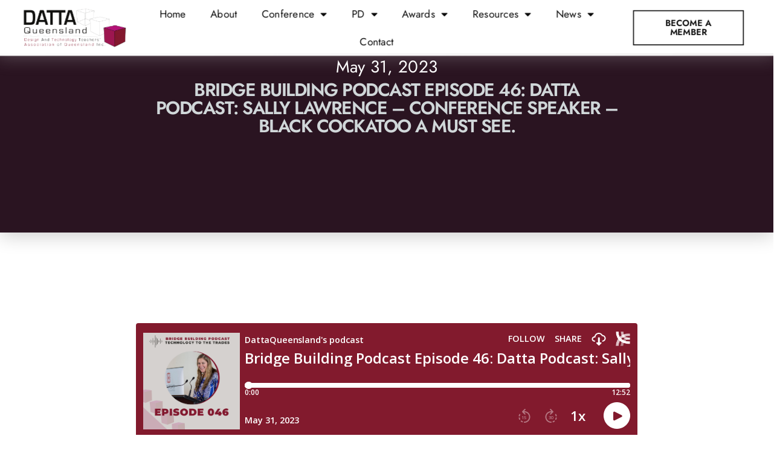

--- FILE ---
content_type: text/html; charset=UTF-8
request_url: https://www.dattaqld.org.au/bridge-building-podcast-episode-46-datta-podcast-sally-lawrence-conference-speaker-black-cockatoo-a-must-see/
body_size: 34703
content:
<!doctype html>
<html lang="en-AU">
<head>
	<meta charset="UTF-8">
	<meta name="viewport" content="width=device-width, initial-scale=1">
	<link rel="profile" href="https://gmpg.org/xfn/11">
	<meta name='robots' content='index, follow, max-image-preview:large, max-snippet:-1, max-video-preview:-1' />

	<!-- This site is optimized with the Yoast SEO plugin v26.6 - https://yoast.com/wordpress/plugins/seo/ -->
	<title>Bridge Building Podcast Episode 46: Datta Podcast: Sally Lawrence – Conference Speaker – Black Cockatoo a must see. - Design And Technology Teacher Association QLD</title>
<style id="wpr-usedcss">img:is([sizes=auto i],[sizes^="auto," i]){contain-intrinsic-size:3000px 1500px}img.emoji{display:inline!important;border:none!important;box-shadow:none!important;height:1em!important;width:1em!important;margin:0 .07em!important;vertical-align:-.1em!important;background:0 0!important;padding:0!important}:root{--wp--preset--aspect-ratio--square:1;--wp--preset--aspect-ratio--4-3:4/3;--wp--preset--aspect-ratio--3-4:3/4;--wp--preset--aspect-ratio--3-2:3/2;--wp--preset--aspect-ratio--2-3:2/3;--wp--preset--aspect-ratio--16-9:16/9;--wp--preset--aspect-ratio--9-16:9/16;--wp--preset--color--black:#000000;--wp--preset--color--cyan-bluish-gray:#abb8c3;--wp--preset--color--white:#ffffff;--wp--preset--color--pale-pink:#f78da7;--wp--preset--color--vivid-red:#cf2e2e;--wp--preset--color--luminous-vivid-orange:#ff6900;--wp--preset--color--luminous-vivid-amber:#fcb900;--wp--preset--color--light-green-cyan:#7bdcb5;--wp--preset--color--vivid-green-cyan:#00d084;--wp--preset--color--pale-cyan-blue:#8ed1fc;--wp--preset--color--vivid-cyan-blue:#0693e3;--wp--preset--color--vivid-purple:#9b51e0;--wp--preset--gradient--vivid-cyan-blue-to-vivid-purple:linear-gradient(135deg,rgba(6, 147, 227, 1) 0%,rgb(155, 81, 224) 100%);--wp--preset--gradient--light-green-cyan-to-vivid-green-cyan:linear-gradient(135deg,rgb(122, 220, 180) 0%,rgb(0, 208, 130) 100%);--wp--preset--gradient--luminous-vivid-amber-to-luminous-vivid-orange:linear-gradient(135deg,rgba(252, 185, 0, 1) 0%,rgba(255, 105, 0, 1) 100%);--wp--preset--gradient--luminous-vivid-orange-to-vivid-red:linear-gradient(135deg,rgba(255, 105, 0, 1) 0%,rgb(207, 46, 46) 100%);--wp--preset--gradient--very-light-gray-to-cyan-bluish-gray:linear-gradient(135deg,rgb(238, 238, 238) 0%,rgb(169, 184, 195) 100%);--wp--preset--gradient--cool-to-warm-spectrum:linear-gradient(135deg,rgb(74, 234, 220) 0%,rgb(151, 120, 209) 20%,rgb(207, 42, 186) 40%,rgb(238, 44, 130) 60%,rgb(251, 105, 98) 80%,rgb(254, 248, 76) 100%);--wp--preset--gradient--blush-light-purple:linear-gradient(135deg,rgb(255, 206, 236) 0%,rgb(152, 150, 240) 100%);--wp--preset--gradient--blush-bordeaux:linear-gradient(135deg,rgb(254, 205, 165) 0%,rgb(254, 45, 45) 50%,rgb(107, 0, 62) 100%);--wp--preset--gradient--luminous-dusk:linear-gradient(135deg,rgb(255, 203, 112) 0%,rgb(199, 81, 192) 50%,rgb(65, 88, 208) 100%);--wp--preset--gradient--pale-ocean:linear-gradient(135deg,rgb(255, 245, 203) 0%,rgb(182, 227, 212) 50%,rgb(51, 167, 181) 100%);--wp--preset--gradient--electric-grass:linear-gradient(135deg,rgb(202, 248, 128) 0%,rgb(113, 206, 126) 100%);--wp--preset--gradient--midnight:linear-gradient(135deg,rgb(2, 3, 129) 0%,rgb(40, 116, 252) 100%);--wp--preset--font-size--small:13px;--wp--preset--font-size--medium:20px;--wp--preset--font-size--large:36px;--wp--preset--font-size--x-large:42px;--wp--preset--spacing--20:0.44rem;--wp--preset--spacing--30:0.67rem;--wp--preset--spacing--40:1rem;--wp--preset--spacing--50:1.5rem;--wp--preset--spacing--60:2.25rem;--wp--preset--spacing--70:3.38rem;--wp--preset--spacing--80:5.06rem;--wp--preset--shadow--natural:6px 6px 9px rgba(0, 0, 0, .2);--wp--preset--shadow--deep:12px 12px 50px rgba(0, 0, 0, .4);--wp--preset--shadow--sharp:6px 6px 0px rgba(0, 0, 0, .2);--wp--preset--shadow--outlined:6px 6px 0px -3px rgba(255, 255, 255, 1),6px 6px rgba(0, 0, 0, 1);--wp--preset--shadow--crisp:6px 6px 0px rgba(0, 0, 0, 1)}:root{--wp--style--global--content-size:800px;--wp--style--global--wide-size:1200px}:where(body){margin:0}:where(.wp-site-blocks)>*{margin-block-start:24px;margin-block-end:0}:where(.wp-site-blocks)>:first-child{margin-block-start:0}:where(.wp-site-blocks)>:last-child{margin-block-end:0}:root{--wp--style--block-gap:24px}:root :where(.is-layout-flow)>:first-child{margin-block-start:0}:root :where(.is-layout-flow)>:last-child{margin-block-end:0}:root :where(.is-layout-flow)>*{margin-block-start:24px;margin-block-end:0}:root :where(.is-layout-constrained)>:first-child{margin-block-start:0}:root :where(.is-layout-constrained)>:last-child{margin-block-end:0}:root :where(.is-layout-constrained)>*{margin-block-start:24px;margin-block-end:0}:root :where(.is-layout-flex){gap:24px}:root :where(.is-layout-grid){gap:24px}body{padding-top:0;padding-right:0;padding-bottom:0;padding-left:0}a:where(:not(.wp-element-button)){text-decoration:underline}:root :where(.wp-element-button,.wp-block-button__link){background-color:#32373c;border-width:0;color:#fff;font-family:inherit;font-size:inherit;line-height:inherit;padding:calc(.667em + 2px) calc(1.333em + 2px);text-decoration:none}:root :where(.wp-block-pullquote){font-size:1.5em;line-height:1.6}:root{--tec-grid-gutter:48px;--tec-grid-gutter-negative:calc(var(--tec-grid-gutter)*-1);--tec-grid-gutter-half:calc(var(--tec-grid-gutter)/2);--tec-grid-gutter-half-negative:calc(var(--tec-grid-gutter-half)*-1);--tec-grid-gutter-small:42px;--tec-grid-gutter-small-negative:calc(var(--tec-grid-gutter-small)*-1);--tec-grid-gutter-small-half:calc(var(--tec-grid-gutter-small)/2);--tec-grid-gutter-small-half-negative:calc(var(--tec-grid-gutter-small-half)*-1);--tec-grid-gutter-page:42px;--tec-grid-gutter-page-small:19.5px;--tec-grid-width-default:1176px;--tec-grid-width-min:320px;--tec-grid-width:calc(var(--tec-grid-width-default) + var(--tec-grid-gutter-page)*2);--tec-grid-width-1-of-2:50%;--tec-grid-width-1-of-3:33.333%;--tec-grid-width-1-of-4:25%;--tec-grid-width-1-of-5:20%;--tec-grid-width-1-of-7:14.285%;--tec-grid-width-1-of-8:12.5%;--tec-grid-width-1-of-9:11.111%;--tec-spacer-0:4px;--tec-spacer-1:8px;--tec-spacer-2:12px;--tec-spacer-3:16px;--tec-spacer-4:20px;--tec-spacer-5:24px;--tec-spacer-6:28px;--tec-spacer-7:32px;--tec-spacer-8:40px;--tec-spacer-9:48px;--tec-spacer-10:56px;--tec-spacer-11:64px;--tec-spacer-12:80px;--tec-spacer-13:96px;--tec-spacer-14:160px;--tec-z-index-spinner-container:100;--tec-z-index-views-selector:30;--tec-z-index-dropdown:30;--tec-z-index-events-bar-button:20;--tec-z-index-search:10;--tec-z-index-filters:9;--tec-z-index-scroller:7;--tec-z-index-week-event-hover:5;--tec-z-index-map-event-hover:5;--tec-z-index-map-event-hover-actions:6;--tec-z-index-multiday-event:5;--tec-z-index-multiday-event-bar:2;--tec-color-text-primary:#141827;--tec-color-text-primary-light:rgba(20, 24, 39, .62);--tec-color-text-secondary:#5d5d5d;--tec-color-text-disabled:#d5d5d5;--tec-color-text-events-title:var(--tec-color-text-primary);--tec-color-text-event-title:var(--tec-color-text-events-title);--tec-color-text-event-date:var(--tec-color-text-primary);--tec-color-text-secondary-event-date:var(--tec-color-text-secondary);--tec-color-icon-primary:#5d5d5d;--tec-color-icon-primary-alt:#757575;--tec-color-icon-secondary:#bababa;--tec-color-icon-active:#141827;--tec-color-icon-disabled:#d5d5d5;--tec-color-icon-focus:#334aff;--tec-color-icon-error:#da394d;--tec-color-event-icon:#141827;--tec-color-event-icon-hover:#334aff;--tec-color-accent-primary:#334aff;--tec-color-accent-primary-hover:rgba(51, 74, 255, .8);--tec-color-accent-primary-active:rgba(51, 74, 255, .9);--tec-color-accent-primary-background:rgba(51, 74, 255, .07);--tec-color-accent-secondary:#141827;--tec-color-accent-secondary-hover:rgba(20, 24, 39, .8);--tec-color-accent-secondary-active:rgba(20, 24, 39, .9);--tec-color-accent-secondary-background:rgba(20, 24, 39, .07);--tec-color-button-primary:var(--tec-color-accent-primary);--tec-color-button-primary-hover:var(--tec-color-accent-primary-hover);--tec-color-button-primary-active:var(--tec-color-accent-primary-active);--tec-color-button-primary-background:var(--tec-color-accent-primary-background);--tec-color-button-secondary:var(--tec-color-accent-secondary);--tec-color-button-secondary-hover:var(--tec-color-accent-secondary-hover);--tec-color-button-secondary-active:var(--tec-color-accent-secondary-active);--tec-color-button-secondary-background:var(--tec-color-accent-secondary-background);--tec-color-link-primary:var(--tec-color-text-primary);--tec-color-link-accent:var(--tec-color-accent-primary);--tec-color-link-accent-hover:rgba(51, 74, 255, .8);--tec-color-border-default:#d5d5d5;--tec-color-border-secondary:#e4e4e4;--tec-color-border-tertiary:#7d7d7d;--tec-color-border-hover:#5d5d5d;--tec-color-border-active:#141827;--tec-color-background:#fff;--tec-color-background-events:transparent;--tec-color-background-transparent:hsla(0,0%,100%,.6);--tec-color-background-secondary:#f7f6f6;--tec-color-background-messages:rgba(20, 24, 39, .07);--tec-color-background-secondary-hover:#f0eeee;--tec-color-background-error:rgba(218, 57, 77, .08);--tec-color-box-shadow:rgba(0, 0, 0, .14);--tec-color-box-shadow-secondary:rgba(0, 0, 0, .1);--tec-color-scroll-track:rgba(0, 0, 0, .25);--tec-color-scroll-bar:rgba(0, 0, 0, .5);--tec-color-background-primary-multiday:rgba(51, 74, 255, .24);--tec-color-background-primary-multiday-hover:rgba(51, 74, 255, .34);--tec-color-background-secondary-multiday:rgba(20, 24, 39, .24);--tec-color-background-secondary-multiday-hover:rgba(20, 24, 39, .34);--tec-color-accent-primary-week-event:rgba(51, 74, 255, .1);--tec-color-accent-primary-week-event-hover:rgba(51, 74, 255, .2);--tec-color-accent-primary-week-event-featured:rgba(51, 74, 255, .04);--tec-color-accent-primary-week-event-featured-hover:rgba(51, 74, 255, .14);--tec-color-background-secondary-datepicker:var(--tec-color-background-secondary);--tec-color-accent-primary-background-datepicker:var(--tec-color-accent-primary-background)}:root{--tec-grid-gutter:48px;--tec-grid-gutter-negative:calc(var(--tec-grid-gutter)*-1);--tec-grid-gutter-half:calc(var(--tec-grid-gutter)/2);--tec-grid-gutter-half-negative:calc(var(--tec-grid-gutter-half)*-1);--tec-grid-gutter-small:42px;--tec-grid-gutter-small-negative:calc(var(--tec-grid-gutter-small)*-1);--tec-grid-gutter-small-half:calc(var(--tec-grid-gutter-small)/2);--tec-grid-gutter-small-half-negative:calc(var(--tec-grid-gutter-small-half)*-1);--tec-grid-gutter-page:42px;--tec-grid-gutter-page-small:19.5px;--tec-grid-width-default:1176px;--tec-grid-width-min:320px;--tec-grid-width:calc(var(--tec-grid-width-default) + var(--tec-grid-gutter-page)*2);--tec-grid-width-1-of-2:50%;--tec-grid-width-1-of-3:33.333%;--tec-grid-width-1-of-4:25%;--tec-grid-width-1-of-5:20%;--tec-grid-width-1-of-7:14.285%;--tec-grid-width-1-of-8:12.5%;--tec-grid-width-1-of-9:11.111%;--tec-spacer-0:4px;--tec-spacer-1:8px;--tec-spacer-2:12px;--tec-spacer-3:16px;--tec-spacer-4:20px;--tec-spacer-5:24px;--tec-spacer-6:28px;--tec-spacer-7:32px;--tec-spacer-8:40px;--tec-spacer-9:48px;--tec-spacer-10:56px;--tec-spacer-11:64px;--tec-spacer-12:80px;--tec-spacer-13:96px;--tec-spacer-14:160px;--tec-z-index-spinner-container:100;--tec-z-index-views-selector:30;--tec-z-index-dropdown:30;--tec-z-index-events-bar-button:20;--tec-z-index-search:10;--tec-z-index-filters:9;--tec-z-index-scroller:7;--tec-z-index-week-event-hover:5;--tec-z-index-map-event-hover:5;--tec-z-index-map-event-hover-actions:6;--tec-z-index-multiday-event:5;--tec-z-index-multiday-event-bar:2;--tec-color-text-primary:#141827;--tec-color-text-primary-light:rgba(20, 24, 39, .62);--tec-color-text-secondary:#5d5d5d;--tec-color-text-disabled:#d5d5d5;--tec-color-text-events-title:var(--tec-color-text-primary);--tec-color-text-event-title:var(--tec-color-text-events-title);--tec-color-text-event-date:var(--tec-color-text-primary);--tec-color-text-secondary-event-date:var(--tec-color-text-secondary);--tec-color-icon-primary:#5d5d5d;--tec-color-icon-primary-alt:#757575;--tec-color-icon-secondary:#bababa;--tec-color-icon-active:#141827;--tec-color-icon-disabled:#d5d5d5;--tec-color-icon-focus:#334aff;--tec-color-icon-error:#da394d;--tec-color-event-icon:#141827;--tec-color-event-icon-hover:#334aff;--tec-color-accent-primary:#334aff;--tec-color-accent-primary-hover:rgba(51, 74, 255, .8);--tec-color-accent-primary-active:rgba(51, 74, 255, .9);--tec-color-accent-primary-background:rgba(51, 74, 255, .07);--tec-color-accent-secondary:#141827;--tec-color-accent-secondary-hover:rgba(20, 24, 39, .8);--tec-color-accent-secondary-active:rgba(20, 24, 39, .9);--tec-color-accent-secondary-background:rgba(20, 24, 39, .07);--tec-color-button-primary:var(--tec-color-accent-primary);--tec-color-button-primary-hover:var(--tec-color-accent-primary-hover);--tec-color-button-primary-active:var(--tec-color-accent-primary-active);--tec-color-button-primary-background:var(--tec-color-accent-primary-background);--tec-color-button-secondary:var(--tec-color-accent-secondary);--tec-color-button-secondary-hover:var(--tec-color-accent-secondary-hover);--tec-color-button-secondary-active:var(--tec-color-accent-secondary-active);--tec-color-button-secondary-background:var(--tec-color-accent-secondary-background);--tec-color-link-primary:var(--tec-color-text-primary);--tec-color-link-accent:var(--tec-color-accent-primary);--tec-color-link-accent-hover:rgba(51, 74, 255, .8);--tec-color-border-default:#d5d5d5;--tec-color-border-secondary:#e4e4e4;--tec-color-border-tertiary:#7d7d7d;--tec-color-border-hover:#5d5d5d;--tec-color-border-active:#141827;--tec-color-background:#fff;--tec-color-background-events:transparent;--tec-color-background-transparent:hsla(0,0%,100%,.6);--tec-color-background-secondary:#f7f6f6;--tec-color-background-messages:rgba(20, 24, 39, .07);--tec-color-background-secondary-hover:#f0eeee;--tec-color-background-error:rgba(218, 57, 77, .08);--tec-color-box-shadow:rgba(0, 0, 0, .14);--tec-color-box-shadow-secondary:rgba(0, 0, 0, .1);--tec-color-scroll-track:rgba(0, 0, 0, .25);--tec-color-scroll-bar:rgba(0, 0, 0, .5);--tec-color-background-primary-multiday:rgba(51, 74, 255, .24);--tec-color-background-primary-multiday-hover:rgba(51, 74, 255, .34);--tec-color-background-secondary-multiday:rgba(20, 24, 39, .24);--tec-color-background-secondary-multiday-hover:rgba(20, 24, 39, .34);--tec-color-accent-primary-week-event:rgba(51, 74, 255, .1);--tec-color-accent-primary-week-event-hover:rgba(51, 74, 255, .2);--tec-color-accent-primary-week-event-featured:rgba(51, 74, 255, .04);--tec-color-accent-primary-week-event-featured-hover:rgba(51, 74, 255, .14);--tec-color-background-secondary-datepicker:var(--tec-color-background-secondary);--tec-color-accent-primary-background-datepicker:var(--tec-color-accent-primary-background);--tec-border-radius-default:4px;--tec-border-width-week-event:2px;--tec-box-shadow-default:0 2px 5px 0 var(--tec-color-box-shadow);--tec-box-shadow-tooltip:0 2px 12px 0 var(--tec-color-box-shadow);--tec-box-shadow-card:0 1px 6px 2px var(--tec-color-box-shadow);--tec-box-shadow-multiday:16px 6px 6px -2px var(--tec-color-box-shadow-secondary);--tec-form-color-background:var(--tec-color-background);--tec-form-color-border-default:var(--tec-color-text-primary);--tec-form-color-border-active:var(--tec-color-accent-secondary);--tec-form-color-border-secondary:var(--tec-color-border-tertiary);--tec-form-color-accent-primary:var(--tec-color-accent-primary);--tec-form-box-shadow-default:var(--tec-box-shadow-default);--tec-opacity-background:0.07;--tec-opacity-select-highlighted:0.3;--tec-opacity-icon-hover:0.8;--tec-opacity-icon-active:0.9;--tec-opacity-default:1;--tec-transition:all 0.2s ease;--tec-transition-background-color:background-color 0.2s ease;--tec-transition-color-border-color:color 0.2s ease,border-color 0.2s ease;--tec-transition-transform:transform 0.2s ease;--tec-transition-border-color:border-color 0.2s ease;--tec-transition-color:color 0.2s ease;--tec-transition-opacity:opacity 0.2s ease;--tec-font-family-sans-serif:"Helvetica Neue",Helvetica,-apple-system,BlinkMacSystemFont,Roboto,Arial,sans-serif;--tec-font-weight-regular:400;--tec-font-weight-bold:700;--tec-font-size-0:11px;--tec-font-size-1:12px;--tec-font-size-2:14px;--tec-font-size-3:16px;--tec-font-size-4:18px;--tec-font-size-5:20px;--tec-font-size-6:22px;--tec-font-size-7:24px;--tec-font-size-8:28px;--tec-font-size-9:32px;--tec-font-size-10:42px;--tec-line-height-0:1.38;--tec-line-height-1:1.42;--tec-line-height-2:1.5;--tec-line-height-3:1.62}html{line-height:1.15;-webkit-text-size-adjust:100%}*,:after,:before{box-sizing:border-box}body{margin:0;font-family:-apple-system,BlinkMacSystemFont,'Segoe UI',Roboto,'Helvetica Neue',Arial,'Noto Sans',sans-serif,'Apple Color Emoji','Segoe UI Emoji','Segoe UI Symbol','Noto Color Emoji';font-size:1rem;font-weight:400;line-height:1.5;color:#333;background-color:#fff;-webkit-font-smoothing:antialiased;-moz-osx-font-smoothing:grayscale}h1,h2,h3{margin-block-start:.5rem;margin-block-end:1rem;font-family:inherit;font-weight:500;line-height:1.2;color:inherit}h1{font-size:2.5rem}h2{font-size:2rem}h3{font-size:1.75rem}p{margin-block-start:0;margin-block-end:.9rem}a{background-color:transparent;text-decoration:none;color:#c36}a:active,a:hover{color:#336}a:not([href]):not([tabindex]),a:not([href]):not([tabindex]):focus,a:not([href]):not([tabindex]):hover{color:inherit;text-decoration:none}a:not([href]):not([tabindex]):focus{outline:0}code{font-family:monospace,monospace;font-size:1em}sub{font-size:75%;line-height:0;position:relative;vertical-align:baseline}sub{bottom:-.25em}img{border-style:none;height:auto;max-width:100%}[hidden],template{display:none}@media print{*,:after,:before{background:0 0!important;color:#000!important;box-shadow:none!important;text-shadow:none!important}a,a:visited{text-decoration:underline}a[href]:after{content:" (" attr(href) ")"}a[href^="#"]:after,a[href^="javascript:"]:after{content:""}img,tr{-moz-column-break-inside:avoid;break-inside:avoid}h2,h3,p{orphans:3;widows:3}h2,h3{-moz-column-break-after:avoid;break-after:avoid}}label{display:inline-block;line-height:1;vertical-align:middle}button,input,optgroup,select,textarea{font-family:inherit;font-size:1rem;line-height:1.5;margin:0}input[type=email],input[type=number],input[type=password],input[type=search],input[type=text],input[type=url],select,textarea{width:100%;border:1px solid #666;border-radius:3px;padding:.5rem 1rem;transition:all .3s}input[type=email]:focus,input[type=number]:focus,input[type=password]:focus,input[type=search]:focus,input[type=text]:focus,input[type=url]:focus,select:focus,textarea:focus{border-color:#333}button,input{overflow:visible}button,select{text-transform:none}[type=button],[type=submit],button{width:auto;-webkit-appearance:button}[type=button],[type=submit],button{display:inline-block;font-weight:400;color:#c36;text-align:center;white-space:nowrap;-webkit-user-select:none;-moz-user-select:none;user-select:none;background-color:transparent;border:1px solid #c36;padding:.5rem 1rem;font-size:1rem;border-radius:3px;transition:all .3s}[type=button]:focus:not(:focus-visible),[type=submit]:focus:not(:focus-visible),button:focus:not(:focus-visible){outline:0}[type=button]:focus,[type=button]:hover,[type=submit]:focus,[type=submit]:hover,button:focus,button:hover{color:#fff;background-color:#c36;text-decoration:none}[type=button]:not(:disabled),[type=submit]:not(:disabled),button:not(:disabled){cursor:pointer}fieldset{padding:.35em .75em .625em}legend{box-sizing:border-box;color:inherit;display:table;max-width:100%;padding:0;white-space:normal}progress{vertical-align:baseline}textarea{overflow:auto;resize:vertical}[type=checkbox],[type=radio]{box-sizing:border-box;padding:0}[type=number]::-webkit-inner-spin-button,[type=number]::-webkit-outer-spin-button{height:auto}[type=search]{-webkit-appearance:textfield;outline-offset:-2px}[type=search]::-webkit-search-decoration{-webkit-appearance:none}::-webkit-file-upload-button{-webkit-appearance:button;font:inherit}select{display:block}table{background-color:transparent;width:100%;margin-block-end:15px;font-size:.9em;border-spacing:0;border-collapse:collapse}table tbody+tbody{border-block-start:2px solid hsla(0,0%,50.2%,.5019607843)}dl,dt,li,ul{margin-block-start:0;margin-block-end:0;border:0;outline:0;font-size:100%;vertical-align:baseline;background:0 0}.pagination{display:flex;justify-content:space-between;margin:20px auto}.sticky{position:relative;display:block}.hide{display:none!important}.screen-reader-text{clip:rect(1px,1px,1px,1px);height:1px;overflow:hidden;position:absolute!important;width:1px;word-wrap:normal!important}.screen-reader-text:focus{background-color:#eee;clip:auto!important;clip-path:none;color:#333;display:block;font-size:1rem;height:auto;left:5px;line-height:normal;padding:12px 24px;text-decoration:none;top:5px;width:auto;z-index:100000}.site-header:not(.dynamic-header){margin-inline-start:auto;margin-inline-end:auto;width:100%}@media (max-width:575px){.site-header:not(.dynamic-header){padding-inline-start:10px;padding-inline-end:10px}}@media (min-width:576px){.site-header:not(.dynamic-header){max-width:500px}}@media (min-width:768px){.site-header:not(.dynamic-header){max-width:600px}}@media (min-width:992px){.site-header:not(.dynamic-header){max-width:800px}}@media (min-width:1200px){.site-header:not(.dynamic-header){max-width:1140px}}.site-header+.elementor{min-height:calc(100vh - 320px)}.site-header{display:flex;flex-wrap:wrap;justify-content:space-between;padding-block-start:1rem;padding-block-end:1rem;position:relative}.site-navigation-toggle-holder{display:flex;align-items:center;padding:8px 15px}.site-navigation-toggle-holder .site-navigation-toggle{display:flex;align-items:center;justify-content:center;padding:.5rem;cursor:pointer;border:0 solid;border-radius:3px;background-color:rgba(0,0,0,.05);color:#494c4f}.site-navigation-dropdown{margin-block-start:10px;transition:max-height .3s,transform .3s;transform-origin:top;position:absolute;bottom:0;left:0;z-index:10000;width:100%}.site-navigation-toggle-holder:not(.elementor-active)+.site-navigation-dropdown{transform:scaleY(0);max-height:0}.site-navigation-toggle-holder.elementor-active+.site-navigation-dropdown{transform:scaleY(1);max-height:100vh}.site-navigation-dropdown ul{padding:0}.site-navigation-dropdown ul.menu{position:absolute;width:100%;padding:0;margin:0;background:#fff}.site-navigation-dropdown ul.menu li{display:block;width:100%;position:relative}.site-navigation-dropdown ul.menu li a{display:block;padding:20px;background:#fff;color:#55595c;box-shadow:inset 0 -1px 0 rgba(0,0,0,.1019607843)}.site-navigation-dropdown ul.menu>li li{transition:max-height .3s,transform .3s;transform-origin:top;transform:scaleY(0);max-height:0}.site-navigation-dropdown ul.menu li.elementor-active>ul>li{transform:scaleY(1);max-height:100vh}.elementor-screen-only,.screen-reader-text,.screen-reader-text span{height:1px;margin:-1px;overflow:hidden;padding:0;position:absolute;top:-10000em;width:1px;clip:rect(0,0,0,0);border:0}.elementor *,.elementor :after,.elementor :before{box-sizing:border-box}.elementor a{box-shadow:none;text-decoration:none}.elementor img{border:none;border-radius:0;box-shadow:none;height:auto;max-width:100%}.elementor iframe,.elementor object,.elementor video{border:none;line-height:1;margin:0;max-width:100%;width:100%}.elementor .elementor-background-video-container{direction:ltr;inset:0;overflow:hidden;position:absolute;z-index:0}.elementor .elementor-background-video-container{pointer-events:none;transition:opacity 1s}.elementor .elementor-background-video-container.elementor-loading{opacity:0}.elementor .elementor-background-video-embed{max-width:none}.elementor .elementor-background-video-embed,.elementor .elementor-background-video-hosted{left:50%;position:absolute;top:50%;transform:translate(-50%,-50%)}.elementor .elementor-background-video-hosted{-o-object-fit:cover;object-fit:cover}.elementor .elementor-background-slideshow{inset:0;position:absolute;z-index:0}.elementor .elementor-background-slideshow__slide__image{background-position:50%;background-size:cover;height:100%;width:100%}.elementor-widget-wrap .elementor-element.elementor-widget__width-initial{max-width:100%}.elementor-element{--flex-direction:initial;--flex-wrap:initial;--justify-content:initial;--align-items:initial;--align-content:initial;--gap:initial;--flex-basis:initial;--flex-grow:initial;--flex-shrink:initial;--order:initial;--align-self:initial;align-self:var(--align-self);flex-basis:var(--flex-basis);flex-grow:var(--flex-grow);flex-shrink:var(--flex-shrink);order:var(--order)}.elementor-element:where(.e-con-full,.elementor-widget){align-content:var(--align-content);align-items:var(--align-items);flex-direction:var(--flex-direction);flex-wrap:var(--flex-wrap);gap:var(--row-gap) var(--column-gap);justify-content:var(--justify-content)}.elementor-invisible{visibility:hidden}.elementor-align-center{text-align:center}.elementor-align-right{text-align:right}.elementor-align-center .elementor-button,.elementor-align-right .elementor-button{width:auto}.elementor-align-justify .elementor-button{width:100%}.elementor-ken-burns{transition-duration:10s;transition-property:transform;transition-timing-function:linear}.elementor-ken-burns--out{transform:scale(1.3)}.elementor-ken-burns--active{transition-duration:20s}.elementor-ken-burns--active.elementor-ken-burns--out{transform:scale(1)}.elementor-ken-burns--active.elementor-ken-burns--in{transform:scale(1.3)}@media (max-width:767px){table table{font-size:.8em}.elementor-widget-wrap .elementor-element.elementor-widget-mobile__width-initial{max-width:100%}.elementor-mobile-align-center{text-align:center}.elementor-mobile-align-center .elementor-button{width:auto}.elementor-column{width:100%}}:root{--page-title-display:block}.elementor-page-title{display:var(--page-title-display)}.elementor-section{position:relative}.elementor-section .elementor-container{display:flex;margin-left:auto;margin-right:auto;position:relative}@media (max-width:1024px){.elementor-section .elementor-container{flex-wrap:wrap}}.elementor-section.elementor-section-boxed>.elementor-container{max-width:1140px}.elementor-section.elementor-section-stretched{position:relative;width:100%}.elementor-widget-wrap{align-content:flex-start;flex-wrap:wrap;position:relative;width:100%}.elementor:not(.elementor-bc-flex-widget) .elementor-widget-wrap{display:flex}.elementor-widget-wrap>.elementor-element{width:100%}.elementor-widget-wrap.e-swiper-container{width:calc(100% - (var(--e-column-margin-left,0px) + var(--e-column-margin-right,0px)))}.elementor-widget{position:relative}.elementor-widget:not(:last-child){margin-bottom:var(--kit-widget-spacing,20px)}.elementor-widget:not(:last-child).elementor-widget__width-initial{margin-bottom:0}.elementor-column{display:flex;min-height:1px;position:relative}.elementor-column-gap-default>.elementor-column>.elementor-element-populated{padding:10px}@media (min-width:768px){.elementor-column.elementor-col-100{width:100%}}.elementor-grid{display:grid;grid-column-gap:var(--grid-column-gap);grid-row-gap:var(--grid-row-gap)}.elementor-grid .elementor-grid-item{min-width:0}.elementor-grid-0 .elementor-grid{display:inline-block;margin-bottom:calc(-1 * var(--grid-row-gap));width:100%;word-spacing:var(--grid-column-gap)}.elementor-grid-0 .elementor-grid .elementor-grid-item{display:inline-block;margin-bottom:var(--grid-row-gap);word-break:break-word}@media (min-width:1025px){#elementor-device-mode:after{content:"desktop"}}@media (min-width:1600px){#elementor-device-mode:after{content:"widescreen"}}@media (max-width:-1){#elementor-device-mode:after{content:"laptop"}#elementor-device-mode:after{content:"tablet_extra"}}@media (max-width:1024px){#elementor-device-mode:after{content:"tablet"}}@media (max-width:-1){#elementor-device-mode:after{content:"mobile_extra"}}@media (prefers-reduced-motion:no-preference){html{scroll-behavior:smooth}}.e-con{--border-radius:0;--border-top-width:0px;--border-right-width:0px;--border-bottom-width:0px;--border-left-width:0px;--border-style:initial;--border-color:initial;--container-widget-width:100%;--container-widget-height:initial;--container-widget-flex-grow:0;--container-widget-align-self:initial;--content-width:min(100%,var(--container-max-width,1140px));--width:100%;--min-height:initial;--height:auto;--text-align:initial;--margin-top:0px;--margin-right:0px;--margin-bottom:0px;--margin-left:0px;--padding-top:var(--container-default-padding-top,10px);--padding-right:var(--container-default-padding-right,10px);--padding-bottom:var(--container-default-padding-bottom,10px);--padding-left:var(--container-default-padding-left,10px);--position:relative;--z-index:revert;--overflow:visible;--gap:var(--widgets-spacing,20px);--row-gap:var(--widgets-spacing-row,20px);--column-gap:var(--widgets-spacing-column,20px);--overlay-mix-blend-mode:initial;--overlay-opacity:1;--overlay-transition:0.3s;--e-con-grid-template-columns:repeat(3,1fr);--e-con-grid-template-rows:repeat(2,1fr);border-radius:var(--border-radius);height:var(--height);min-height:var(--min-height);min-width:0;overflow:var(--overflow);position:var(--position);transition:background var(--background-transition,.3s),border var(--border-transition,.3s),box-shadow var(--border-transition,.3s),transform var(--e-con-transform-transition-duration,.4s);width:var(--width);z-index:var(--z-index);--flex-wrap-mobile:wrap;margin-block-end:var(--margin-block-end);margin-block-start:var(--margin-block-start);margin-inline-end:var(--margin-inline-end);margin-inline-start:var(--margin-inline-start);padding-inline-end:var(--padding-inline-end);padding-inline-start:var(--padding-inline-start);--margin-block-start:var(--margin-top);--margin-block-end:var(--margin-bottom);--margin-inline-start:var(--margin-left);--margin-inline-end:var(--margin-right);--padding-inline-start:var(--padding-left);--padding-inline-end:var(--padding-right);--padding-block-start:var(--padding-top);--padding-block-end:var(--padding-bottom);--border-block-start-width:var(--border-top-width);--border-block-end-width:var(--border-bottom-width);--border-inline-start-width:var(--border-left-width);--border-inline-end-width:var(--border-right-width)}body.rtl .e-con{--padding-inline-start:var(--padding-right);--padding-inline-end:var(--padding-left);--margin-inline-start:var(--margin-right);--margin-inline-end:var(--margin-left);--border-inline-start-width:var(--border-right-width);--border-inline-end-width:var(--border-left-width)}.e-con.e-flex{--flex-direction:column;--flex-basis:auto;--flex-grow:0;--flex-shrink:1;flex:var(--flex-grow) var(--flex-shrink) var(--flex-basis)}.e-con-full,.e-con>.e-con-inner{padding-block-end:var(--padding-block-end);padding-block-start:var(--padding-block-start);text-align:var(--text-align)}.e-con-full.e-flex,.e-con.e-flex>.e-con-inner{flex-direction:var(--flex-direction)}.e-con,.e-con>.e-con-inner{display:var(--display)}.e-con-boxed.e-flex{align-content:normal;align-items:normal;flex-direction:column;flex-wrap:nowrap;justify-content:normal}.e-con-boxed{gap:initial;text-align:initial}.e-con.e-flex>.e-con-inner{align-content:var(--align-content);align-items:var(--align-items);align-self:auto;flex-basis:auto;flex-grow:1;flex-shrink:1;flex-wrap:var(--flex-wrap);justify-content:var(--justify-content)}.e-con>.e-con-inner{gap:var(--row-gap) var(--column-gap);height:100%;margin:0 auto;max-width:var(--content-width);padding-inline-end:0;padding-inline-start:0;width:100%}:is(.elementor-section-wrap,[data-elementor-id])>.e-con{--margin-left:auto;--margin-right:auto;max-width:min(100%,var(--width))}.e-con .elementor-widget.elementor-widget{margin-block-end:0}.e-con:before,.e-con>.elementor-background-slideshow:before,.e-con>.elementor-motion-effects-container>.elementor-motion-effects-layer:before,:is(.e-con,.e-con>.e-con-inner)>.elementor-background-video-container:before{border-block-end-width:var(--border-block-end-width);border-block-start-width:var(--border-block-start-width);border-color:var(--border-color);border-inline-end-width:var(--border-inline-end-width);border-inline-start-width:var(--border-inline-start-width);border-radius:var(--border-radius);border-style:var(--border-style);content:var(--background-overlay);display:block;height:max(100% + var(--border-top-width) + var(--border-bottom-width),100%);left:calc(0px - var(--border-left-width));mix-blend-mode:var(--overlay-mix-blend-mode);opacity:var(--overlay-opacity);position:absolute;top:calc(0px - var(--border-top-width));transition:var(--overlay-transition,.3s);width:max(100% + var(--border-left-width) + var(--border-right-width),100%)}.e-con:before{transition:background var(--overlay-transition,.3s),border-radius var(--border-transition,.3s),opacity var(--overlay-transition,.3s)}.e-con>.elementor-background-slideshow,:is(.e-con,.e-con>.e-con-inner)>.elementor-background-video-container{border-block-end-width:var(--border-block-end-width);border-block-start-width:var(--border-block-start-width);border-color:var(--border-color);border-inline-end-width:var(--border-inline-end-width);border-inline-start-width:var(--border-inline-start-width);border-radius:var(--border-radius);border-style:var(--border-style);height:max(100% + var(--border-top-width) + var(--border-bottom-width),100%);left:calc(0px - var(--border-left-width));top:calc(0px - var(--border-top-width));width:max(100% + var(--border-left-width) + var(--border-right-width),100%)}:is(.e-con,.e-con>.e-con-inner)>.elementor-background-video-container:before{z-index:1}:is(.e-con,.e-con>.e-con-inner)>.elementor-background-slideshow:before{z-index:2}.e-con .elementor-widget{min-width:0}.e-con .elementor-widget-video,.e-con .elementor-widget.e-widget-swiper{width:100%}.e-con>.e-con-inner>.elementor-widget>.elementor-widget-container,.e-con>.elementor-widget>.elementor-widget-container{height:100%}.e-con.e-con>.e-con-inner>.elementor-widget,.elementor.elementor .e-con>.elementor-widget{max-width:100%}.e-con .elementor-widget:not(:last-child){--kit-widget-spacing:0px}@media (max-width:767px){#elementor-device-mode:after{content:"mobile"}:is(.e-con,.e-con>.e-con-inner)>.elementor-background-video-container.elementor-hidden-mobile{display:none}.e-con.e-flex{--width:100%;--flex-wrap:var(--flex-wrap-mobile)}.elementor .elementor-hidden-mobile{display:none}}.elementor-element .elementor-widget-container,.elementor-element:not(:has(.elementor-widget-container)){transition:background .3s,border .3s,border-radius .3s,box-shadow .3s,transform var(--e-transform-transition-duration,.4s)}.elementor-heading-title{line-height:1;margin:0;padding:0}.elementor-button{background-color:#69727d;border-radius:3px;color:#fff;display:inline-block;font-size:15px;line-height:1;padding:12px 24px;fill:#fff;text-align:center;transition:all .3s}.elementor-button:focus,.elementor-button:hover,.elementor-button:visited{color:#fff}.elementor-button-content-wrapper{display:flex;flex-direction:row;gap:5px;justify-content:center}.elementor-button-text{display:inline-block}.elementor-button span{text-decoration:inherit}.elementor-icon{color:#69727d;display:inline-block;font-size:50px;line-height:1;text-align:center;transition:all .3s}.elementor-icon:hover{color:#69727d}.elementor-icon i,.elementor-icon svg{display:block;height:1em;position:relative;width:1em}.elementor-icon i:before,.elementor-icon svg:before{left:50%;position:absolute;transform:translateX(-50%)}.elementor-shape-rounded .elementor-icon{border-radius:10%}.animated{animation-duration:1.25s}.animated.reverse{animation-direction:reverse;animation-fill-mode:forwards}@media (prefers-reduced-motion:reduce){.animated{animation:none}}.elementor-post__thumbnail__link{transition:none}.elementor-kit-9907{--e-global-color-primary:#2A1421;--e-global-color-secondary:#EAEAEA;--e-global-color-text:#0B0B0B;--e-global-color-accent:#D0D7D9;--e-global-color-1ca7a8e:#FFFFFF;--e-global-color-ea8bb68:#FFFFFF00;--e-global-color-6fbcf51:#FFFFFF;--e-global-color-240dbe2:#D6DADD;--e-global-color-554fd77:#9D1550;--e-global-color-2d503f4:#562E41;--e-global-color-c80e751:#000000CC;--e-global-color-e777cd9:#FFFFFF;--e-global-color-e632858:#FFFFFF00;--e-global-color-e9c5ff0:#EAE8E8;--e-global-color-d59e8a8:#F7E8EE;--e-global-color-9947692:#FFFFFFD1;--e-global-color-7e293d1:#22283170;--e-global-typography-primary-font-family:"Jost";--e-global-typography-primary-font-size:62px;--e-global-typography-primary-font-weight:600;--e-global-typography-primary-text-transform:uppercase;--e-global-typography-primary-line-height:1em;--e-global-typography-primary-letter-spacing:-0.05em;--e-global-typography-secondary-font-family:"Jost";--e-global-typography-secondary-font-size:28px;--e-global-typography-secondary-font-weight:400;--e-global-typography-secondary-text-transform:capitalize;--e-global-typography-secondary-line-height:1.5em;--e-global-typography-secondary-letter-spacing:0em;--e-global-typography-text-font-family:"Jost";--e-global-typography-text-font-size:18px;--e-global-typography-text-font-weight:400;--e-global-typography-text-text-transform:none;--e-global-typography-text-line-height:1.65em;--e-global-typography-text-letter-spacing:0.01em;--e-global-typography-accent-font-family:"Hanken Grotesk";--e-global-typography-accent-font-size:14px;--e-global-typography-accent-font-weight:500;--e-global-typography-accent-text-transform:uppercase;--e-global-typography-accent-line-height:1.5em;--e-global-typography-accent-letter-spacing:0.15px;--e-global-typography-2dbe131-font-family:"Quattrocento";--e-global-typography-2dbe131-font-size:16px;--e-global-typography-2dbe131-font-weight:300;--e-global-typography-2dbe131-text-transform:capitalize;--e-global-typography-8cac294-font-family:"Jost";--e-global-typography-8cac294-font-size:30px;--e-global-typography-8cac294-font-weight:600;--e-global-typography-8cac294-text-transform:uppercase;--e-global-typography-8cac294-line-height:1em;--e-global-typography-4de7a79-font-family:"Jost";--e-global-typography-4de7a79-font-size:20px;--e-global-typography-4de7a79-font-weight:300;--e-global-typography-4de7a79-text-transform:uppercase;--e-global-typography-c7f3cb1-font-family:"Jost";--e-global-typography-c7f3cb1-font-size:20px;--e-global-typography-c7f3cb1-font-weight:600;--e-global-typography-c7f3cb1-text-transform:uppercase;--e-global-typography-924d809-font-family:"Jost";--e-global-typography-924d809-font-size:80px;--e-global-typography-924d809-text-transform:uppercase;--e-global-typography-193de0e-font-family:"Rubik";--e-global-typography-193de0e-font-size:14px;--e-global-typography-193de0e-font-weight:300;--e-global-typography-193de0e-text-transform:capitalize;--e-global-typography-1a43d70-font-family:"Anonymous Pro";--e-global-typography-1a43d70-font-size:22px;--e-global-typography-1a43d70-font-weight:600;--e-global-typography-1a43d70-text-transform:uppercase;--e-global-typography-1a43d70-line-height:1.2em;--e-global-typography-a73e5c6-font-family:"Anonymous Pro";--e-global-typography-a73e5c6-font-size:40px;--e-global-typography-a73e5c6-text-transform:uppercase;--e-global-typography-a73e5c6-line-height:1em;--e-global-typography-42857a8-font-family:"Anonymous Pro";--e-global-typography-42857a8-font-size:100px;--e-global-typography-42857a8-font-weight:500;--e-global-typography-42857a8-text-transform:uppercase;--e-global-typography-42857a8-line-height:0.7em;--e-global-typography-87350ce-font-family:"Jost";--e-global-typography-87350ce-font-size:18px;--e-global-typography-87350ce-font-weight:600;--e-global-typography-87350ce-text-transform:uppercase;--e-global-typography-87350ce-line-height:1em;--e-global-typography-87350ce-letter-spacing:0em;background-color:var(--e-global-color-e777cd9);color:var(--e-global-color-primary);font-family:var( --e-global-typography-text-font-family ),Sans-serif;font-size:var( --e-global-typography-text-font-size );font-weight:var(--e-global-typography-text-font-weight);text-transform:var(--e-global-typography-text-text-transform);line-height:var( --e-global-typography-text-line-height );letter-spacing:var( --e-global-typography-text-letter-spacing )}.elementor-kit-9907 .elementor-button,.elementor-kit-9907 button,.elementor-kit-9907 input[type=button],.elementor-kit-9907 input[type=submit]{background-color:var(--e-global-color-554fd77);font-family:var( --e-global-typography-87350ce-font-family ),Sans-serif;font-size:var( --e-global-typography-87350ce-font-size );font-weight:var(--e-global-typography-87350ce-font-weight);text-transform:var(--e-global-typography-87350ce-text-transform);line-height:var( --e-global-typography-87350ce-line-height );letter-spacing:var( --e-global-typography-87350ce-letter-spacing );color:var(--e-global-color-e777cd9);border-radius:0 0 0 0;padding:16px 34px}.elementor-kit-9907 .elementor-button:focus,.elementor-kit-9907 .elementor-button:hover,.elementor-kit-9907 button:focus,.elementor-kit-9907 button:hover,.elementor-kit-9907 input[type=button]:focus,.elementor-kit-9907 input[type=button]:hover,.elementor-kit-9907 input[type=submit]:focus,.elementor-kit-9907 input[type=submit]:hover{background-color:var(--e-global-color-primary);color:var(--e-global-color-1ca7a8e)}.elementor-kit-9907 p{margin-bottom:1em}.elementor-kit-9907 a{color:var(--e-global-color-554fd77);font-family:var( --e-global-typography-text-font-family ),Sans-serif;font-size:var( --e-global-typography-text-font-size );font-weight:var(--e-global-typography-text-font-weight);text-transform:var(--e-global-typography-text-text-transform);line-height:var( --e-global-typography-text-line-height );letter-spacing:var( --e-global-typography-text-letter-spacing )}.elementor-kit-9907 a:hover{color:#939596}.elementor-kit-9907 h1{color:var(--e-global-color-text);font-family:Jost,Sans-serif;font-size:42px;font-weight:300;text-transform:uppercase;line-height:1em;letter-spacing:-.05em}.elementor-kit-9907 h2{color:var(--e-global-color-text);font-size:34px;font-weight:400;text-transform:uppercase}.elementor-kit-9907 h3{color:var(--e-global-color-text);font-size:34px;font-weight:300;text-transform:uppercase;line-height:1.1em;letter-spacing:-.03em}.elementor-kit-9907 img{opacity:1}.elementor-kit-9907 img:hover{opacity:1}.elementor-kit-9907 label{color:var(--e-global-color-text);font-family:var( --e-global-typography-accent-font-family ),Sans-serif;font-size:var( --e-global-typography-accent-font-size );font-weight:var(--e-global-typography-accent-font-weight);text-transform:var(--e-global-typography-accent-text-transform);line-height:var( --e-global-typography-accent-line-height );letter-spacing:var( --e-global-typography-accent-letter-spacing )}.elementor-kit-9907 input:not([type=button]):not([type=submit]),.elementor-kit-9907 textarea{font-family:var( --e-global-typography-text-font-family ),Sans-serif;font-size:var( --e-global-typography-text-font-size );font-weight:var(--e-global-typography-text-font-weight);text-transform:var(--e-global-typography-text-text-transform);line-height:var( --e-global-typography-text-line-height );letter-spacing:var( --e-global-typography-text-letter-spacing );color:var(--e-global-color-text);background-color:var(--e-global-color-e777cd9);border-style:solid;border-width:1px;border-color:var(--e-global-color-d59e8a8);border-radius:0 0 0 0}.elementor-section.elementor-section-boxed>.elementor-container{max-width:1280px}.e-con{--container-max-width:1280px}.elementor-widget:not(:last-child){margin-block-end:20px}.elementor-element{--widgets-spacing:20px 20px;--widgets-spacing-row:20px;--widgets-spacing-column:20px}.site-header{padding-inline-end:0px;padding-inline-start:0px}@media(min-width:1600px){.elementor-kit-9907{font-size:var( --e-global-typography-text-font-size );line-height:var( --e-global-typography-text-line-height );letter-spacing:var( --e-global-typography-text-letter-spacing )}.elementor-kit-9907 a{font-size:var( --e-global-typography-text-font-size );line-height:var( --e-global-typography-text-line-height );letter-spacing:var( --e-global-typography-text-letter-spacing )}.elementor-kit-9907 .elementor-button,.elementor-kit-9907 button,.elementor-kit-9907 input[type=button],.elementor-kit-9907 input[type=submit]{font-size:var( --e-global-typography-87350ce-font-size );line-height:var( --e-global-typography-87350ce-line-height );letter-spacing:var( --e-global-typography-87350ce-letter-spacing )}.elementor-kit-9907 label{font-size:var( --e-global-typography-accent-font-size );line-height:var( --e-global-typography-accent-line-height );letter-spacing:var( --e-global-typography-accent-letter-spacing )}.elementor-kit-9907 input:not([type=button]):not([type=submit]),.elementor-kit-9907 textarea{font-size:var( --e-global-typography-text-font-size );line-height:var( --e-global-typography-text-line-height );letter-spacing:var( --e-global-typography-text-letter-spacing )}}@media(max-width:1024px){.elementor-kit-9907{--e-global-typography-primary-font-size:80px;--e-global-typography-secondary-font-size:20px;--e-global-typography-text-font-size:17px;--e-global-typography-924d809-font-size:60px;--e-global-typography-a73e5c6-font-size:60px;--e-global-typography-42857a8-font-size:80px;font-size:var( --e-global-typography-text-font-size );line-height:var( --e-global-typography-text-line-height );letter-spacing:var( --e-global-typography-text-letter-spacing )}.elementor-kit-9907 a{font-size:var( --e-global-typography-text-font-size );line-height:var( --e-global-typography-text-line-height );letter-spacing:var( --e-global-typography-text-letter-spacing )}.elementor-kit-9907 h1{font-size:80px}.elementor-kit-9907 h3{font-size:35px}.elementor-kit-9907 .elementor-button,.elementor-kit-9907 button,.elementor-kit-9907 input[type=button],.elementor-kit-9907 input[type=submit]{font-size:var( --e-global-typography-87350ce-font-size );line-height:var( --e-global-typography-87350ce-line-height );letter-spacing:var( --e-global-typography-87350ce-letter-spacing );padding:16px 32px}.elementor-kit-9907 label{font-size:var( --e-global-typography-accent-font-size );line-height:var( --e-global-typography-accent-line-height );letter-spacing:var( --e-global-typography-accent-letter-spacing )}.elementor-kit-9907 input:not([type=button]):not([type=submit]),.elementor-kit-9907 textarea{font-size:var( --e-global-typography-text-font-size );line-height:var( --e-global-typography-text-line-height );letter-spacing:var( --e-global-typography-text-letter-spacing )}.elementor-section.elementor-section-boxed>.elementor-container{max-width:1024px}.e-con{--container-max-width:1024px}}@media(max-width:767px){.elementor-kit-9907{--e-global-typography-primary-font-size:50px;--e-global-typography-secondary-font-size:19px;--e-global-typography-text-font-size:18px;--e-global-typography-924d809-font-size:45px;--e-global-typography-a73e5c6-font-size:45px;--e-global-typography-42857a8-font-size:70px;font-size:var( --e-global-typography-text-font-size );line-height:var( --e-global-typography-text-line-height );letter-spacing:var( --e-global-typography-text-letter-spacing )}.elementor-kit-9907 a{font-size:var( --e-global-typography-text-font-size );line-height:var( --e-global-typography-text-line-height );letter-spacing:var( --e-global-typography-text-letter-spacing )}.elementor-kit-9907 h1{font-size:50px}.elementor-kit-9907 h3{font-size:32px}.elementor-kit-9907 .elementor-button,.elementor-kit-9907 button,.elementor-kit-9907 input[type=button],.elementor-kit-9907 input[type=submit]{font-size:var( --e-global-typography-87350ce-font-size );line-height:var( --e-global-typography-87350ce-line-height );letter-spacing:var( --e-global-typography-87350ce-letter-spacing )}.elementor-kit-9907 label{font-size:var( --e-global-typography-accent-font-size );line-height:var( --e-global-typography-accent-line-height );letter-spacing:var( --e-global-typography-accent-letter-spacing )}.elementor-kit-9907 input:not([type=button]):not([type=submit]),.elementor-kit-9907 textarea{font-size:var( --e-global-typography-text-font-size );line-height:var( --e-global-typography-text-line-height );letter-spacing:var( --e-global-typography-text-letter-spacing )}.elementor-section.elementor-section-boxed>.elementor-container{max-width:767px}.e-con{--container-max-width:767px}}h2,h3{margin-block-start:2.5rem}p{margin-block-end:3rem}ul{padding-bottom:25px}.elementor-sticky--active{z-index:99}.e-con.elementor-sticky--active{z-index:var(--z-index,99)}.elementor-widget-image{text-align:center}.elementor-widget-image a{display:inline-block}.elementor-widget-image a img[src$=".svg"]{width:48px}.elementor-widget-image img{display:inline-block;vertical-align:middle}.elementor-item:after,.elementor-item:before{display:block;position:absolute;transition:.3s;transition-timing-function:cubic-bezier(.58,.3,.005,1)}.elementor-item:not(:hover):not(:focus):not(.elementor-item-active):not(.highlighted):after,.elementor-item:not(:hover):not(:focus):not(.elementor-item-active):not(.highlighted):before{opacity:0}.elementor-item.highlighted:after,.elementor-item.highlighted:before,.elementor-item:focus:after,.elementor-item:focus:before,.elementor-item:hover:after,.elementor-item:hover:before{transform:scale(1)}.e--pointer-underline .elementor-item:after,.e--pointer-underline .elementor-item:before{background-color:#3f444b;height:3px;left:0;width:100%;z-index:2}.e--pointer-underline .elementor-item:after{bottom:0;content:""}.elementor-nav-menu--main .elementor-nav-menu a{transition:.4s}.elementor-nav-menu--main .elementor-nav-menu a,.elementor-nav-menu--main .elementor-nav-menu a.highlighted,.elementor-nav-menu--main .elementor-nav-menu a:focus,.elementor-nav-menu--main .elementor-nav-menu a:hover{padding:13px 20px}.elementor-nav-menu--main .elementor-nav-menu a.current{background:#1f2124;color:#fff}.elementor-nav-menu--main .elementor-nav-menu a.disabled{background:#3f444b;color:#88909b}.elementor-nav-menu--main .elementor-nav-menu ul{border-style:solid;border-width:0;padding:0;position:absolute;width:12em}.elementor-nav-menu--main .elementor-nav-menu span.scroll-down,.elementor-nav-menu--main .elementor-nav-menu span.scroll-up{background:#fff;display:none;height:20px;overflow:hidden;position:absolute;visibility:hidden}.elementor-nav-menu--main .elementor-nav-menu span.scroll-down-arrow,.elementor-nav-menu--main .elementor-nav-menu span.scroll-up-arrow{border:8px dashed transparent;border-bottom:8px solid #33373d;height:0;left:50%;margin-inline-start:-8px;overflow:hidden;position:absolute;top:-2px;width:0}.elementor-nav-menu--main .elementor-nav-menu span.scroll-down-arrow{border-color:#33373d transparent transparent;border-style:solid dashed dashed;top:6px}.elementor-nav-menu--main .elementor-nav-menu--dropdown .sub-arrow .e-font-icon-svg,.elementor-nav-menu--main .elementor-nav-menu--dropdown .sub-arrow i{transform:rotate(-90deg)}.elementor-nav-menu--main .elementor-nav-menu--dropdown .sub-arrow .e-font-icon-svg{fill:currentColor;height:1em;width:1em}.elementor-nav-menu--layout-horizontal{display:flex}.elementor-nav-menu--layout-horizontal .elementor-nav-menu{display:flex;flex-wrap:wrap}.elementor-nav-menu--layout-horizontal .elementor-nav-menu a{flex-grow:1;white-space:nowrap}.elementor-nav-menu--layout-horizontal .elementor-nav-menu>li{display:flex}.elementor-nav-menu--layout-horizontal .elementor-nav-menu>li ul,.elementor-nav-menu--layout-horizontal .elementor-nav-menu>li>.scroll-down{top:100%!important}.elementor-nav-menu--layout-horizontal .elementor-nav-menu>li:not(:first-child)>a{margin-inline-start:var(--e-nav-menu-horizontal-menu-item-margin)}.elementor-nav-menu--layout-horizontal .elementor-nav-menu>li:not(:first-child)>.scroll-down,.elementor-nav-menu--layout-horizontal .elementor-nav-menu>li:not(:first-child)>.scroll-up,.elementor-nav-menu--layout-horizontal .elementor-nav-menu>li:not(:first-child)>ul{left:var(--e-nav-menu-horizontal-menu-item-margin)!important}.elementor-nav-menu--layout-horizontal .elementor-nav-menu>li:not(:last-child)>a{margin-inline-end:var(--e-nav-menu-horizontal-menu-item-margin)}.elementor-nav-menu--layout-horizontal .elementor-nav-menu>li:not(:last-child):after{align-self:center;border-color:var(--e-nav-menu-divider-color,#000);border-left-style:var(--e-nav-menu-divider-style,solid);border-left-width:var(--e-nav-menu-divider-width,2px);content:var(--e-nav-menu-divider-content,none);height:var(--e-nav-menu-divider-height,35%)}.elementor-nav-menu__align-center .elementor-nav-menu{justify-content:center;margin-inline-end:auto;margin-inline-start:auto}.elementor-nav-menu__align-center .elementor-nav-menu--layout-vertical>ul>li>a{justify-content:center}.elementor-widget-nav-menu:not(.elementor-nav-menu--toggle) .elementor-menu-toggle{display:none}.elementor-widget-nav-menu .elementor-widget-container,.elementor-widget-nav-menu:not(:has(.elementor-widget-container)):not([class*=elementor-hidden-]){display:flex;flex-direction:column}.elementor-nav-menu{position:relative;z-index:2}.elementor-nav-menu:after{clear:both;content:" ";display:block;font:0/0 serif;height:0;overflow:hidden;visibility:hidden}.elementor-nav-menu,.elementor-nav-menu li,.elementor-nav-menu ul{display:block;line-height:normal;list-style:none;margin:0;padding:0;-webkit-tap-highlight-color:transparent}.elementor-nav-menu ul{display:none}.elementor-nav-menu ul ul a,.elementor-nav-menu ul ul a:active,.elementor-nav-menu ul ul a:focus,.elementor-nav-menu ul ul a:hover{border-left:16px solid transparent}.elementor-nav-menu ul ul ul a,.elementor-nav-menu ul ul ul a:active,.elementor-nav-menu ul ul ul a:focus,.elementor-nav-menu ul ul ul a:hover{border-left:24px solid transparent}.elementor-nav-menu ul ul ul ul a,.elementor-nav-menu ul ul ul ul a:active,.elementor-nav-menu ul ul ul ul a:focus,.elementor-nav-menu ul ul ul ul a:hover{border-left:32px solid transparent}.elementor-nav-menu ul ul ul ul ul a,.elementor-nav-menu ul ul ul ul ul a:active,.elementor-nav-menu ul ul ul ul ul a:focus,.elementor-nav-menu ul ul ul ul ul a:hover{border-left:40px solid transparent}.elementor-nav-menu a,.elementor-nav-menu li{position:relative}.elementor-nav-menu li{border-width:0}.elementor-nav-menu a{align-items:center;display:flex}.elementor-nav-menu a,.elementor-nav-menu a:focus,.elementor-nav-menu a:hover{line-height:20px;padding:10px 20px}.elementor-nav-menu a.current{background:#1f2124;color:#fff}.elementor-nav-menu a.disabled{color:#88909b;cursor:not-allowed}.elementor-nav-menu .sub-arrow{align-items:center;display:flex;line-height:1;margin-block-end:-10px;margin-block-start:-10px;padding:10px;padding-inline-end:0}.elementor-nav-menu .sub-arrow i{pointer-events:none}.elementor-nav-menu .sub-arrow .e-font-icon-svg{height:1em;width:1em}.elementor-nav-menu--dropdown .elementor-item.highlighted,.elementor-nav-menu--dropdown .elementor-item:focus,.elementor-nav-menu--dropdown .elementor-item:hover,.elementor-sub-item.highlighted,.elementor-sub-item:focus,.elementor-sub-item:hover{background-color:#3f444b;color:#fff}.elementor-menu-toggle{align-items:center;background-color:rgba(0,0,0,.05);border:0 solid;border-radius:3px;color:#33373d;cursor:pointer;display:flex;font-size:var(--nav-menu-icon-size,22px);justify-content:center;padding:.25em}.elementor-menu-toggle.elementor-active .elementor-menu-toggle__icon--open,.elementor-menu-toggle:not(.elementor-active) .elementor-menu-toggle__icon--close{display:none}.elementor-menu-toggle .e-font-icon-svg{fill:#33373d;height:1em;width:1em}.elementor-menu-toggle svg{height:auto;width:1em;fill:var(--nav-menu-icon-color,currentColor)}span.elementor-menu-toggle__icon--close,span.elementor-menu-toggle__icon--open{line-height:1}.elementor-nav-menu--dropdown{background-color:#fff;font-size:13px}.elementor-nav-menu--dropdown-none .elementor-menu-toggle,.elementor-nav-menu--dropdown-none .elementor-nav-menu--dropdown{display:none}.elementor-nav-menu--dropdown.elementor-nav-menu__container{margin-top:10px;overflow-x:hidden;overflow-y:auto;transform-origin:top;transition:max-height .3s,transform .3s}.elementor-nav-menu--dropdown.elementor-nav-menu__container .elementor-sub-item{font-size:.85em}.elementor-nav-menu--dropdown a{color:#33373d}.elementor-nav-menu--dropdown a.current{background:#1f2124;color:#fff}.elementor-nav-menu--dropdown a.disabled{color:#b3b3b3}ul.elementor-nav-menu--dropdown a,ul.elementor-nav-menu--dropdown a:focus,ul.elementor-nav-menu--dropdown a:hover{border-inline-start:8px solid transparent;text-shadow:none}.elementor-nav-menu__text-align-center .elementor-nav-menu--dropdown .elementor-nav-menu a{justify-content:center}.elementor-nav-menu--toggle{--menu-height:100vh}.elementor-nav-menu--toggle .elementor-menu-toggle:not(.elementor-active)+.elementor-nav-menu__container{max-height:0;overflow:hidden;transform:scaleY(0)}.elementor-nav-menu--toggle .elementor-menu-toggle.elementor-active+.elementor-nav-menu__container{animation:.3s backwards hide-scroll;max-height:var(--menu-height);transform:scaleY(1)}.elementor-nav-menu--stretch .elementor-nav-menu__container.elementor-nav-menu--dropdown{position:absolute;z-index:9997}@media (max-width:1024px){.elementor-nav-menu--dropdown-tablet .elementor-nav-menu--main{display:none}.elementor-widget:not(.elementor-tablet-align-right) .elementor-icon-list-item:after{left:0}.elementor-widget:not(.elementor-tablet-align-left) .elementor-icon-list-item:after{right:0}}@media (min-width:1025px){.elementor-nav-menu--dropdown-tablet .elementor-menu-toggle,.elementor-nav-menu--dropdown-tablet .elementor-nav-menu--dropdown{display:none}.elementor-nav-menu--dropdown-tablet nav.elementor-nav-menu--dropdown.elementor-nav-menu__container{overflow-y:hidden}}@keyframes hide-scroll{0%,to{overflow:hidden}}.elementor-motion-effects-element,.elementor-motion-effects-layer{transition-duration:1s;transition-property:transform,opacity;transition-timing-function:cubic-bezier(0,.33,.07,1.03)}.elementor-motion-effects-container{height:100%;left:0;overflow:hidden;position:absolute;top:0;transform-origin:var(--e-transform-origin-y) var(--e-transform-origin-x);width:100%}.elementor-motion-effects-layer{background-repeat:no-repeat;background-size:cover;left:0;position:absolute;top:0}.elementor-motion-effects-perspective{perspective:1200px}.elementor-motion-effects-element{transform-origin:var(--e-transform-origin-y) var(--e-transform-origin-x)}.elementor-widget-heading .elementor-heading-title[class*=elementor-size-]>a{color:inherit;font-size:inherit;line-height:inherit}.elementor-widget-divider{--divider-border-style:none;--divider-border-width:1px;--divider-color:#0c0d0e;--divider-icon-size:20px;--divider-element-spacing:10px;--divider-pattern-height:24px;--divider-pattern-size:20px;--divider-pattern-url:none;--divider-pattern-repeat:repeat-x}.elementor-widget-divider .elementor-divider{display:flex}.elementor-widget-divider .elementor-icon{font-size:var(--divider-icon-size)}.elementor-widget-divider .elementor-divider-separator{direction:ltr;display:flex;margin:0}.elementor-widget-divider:not(.elementor-widget-divider--view-line_text):not(.elementor-widget-divider--view-line_icon) .elementor-divider-separator{border-block-start:var(--divider-border-width) var(--divider-border-style) var(--divider-color)}.e-con-inner>.elementor-widget-divider,.e-con>.elementor-widget-divider{width:var(--container-widget-width,100%);--flex-grow:var(--container-widget-flex-grow)}.elementor-widget.elementor-icon-list--layout-inline .elementor-widget-container,.elementor-widget:not(:has(.elementor-widget-container)) .elementor-widget-container{overflow:hidden}.elementor-widget .elementor-icon-list-items.elementor-inline-items{display:flex;flex-wrap:wrap;margin-left:-8px;margin-right:-8px}.elementor-widget .elementor-icon-list-items.elementor-inline-items .elementor-inline-item{word-break:break-word}.elementor-widget .elementor-icon-list-items.elementor-inline-items .elementor-icon-list-item{margin-left:8px;margin-right:8px}.elementor-widget .elementor-icon-list-items.elementor-inline-items .elementor-icon-list-item:after{border-bottom:0;border-left-width:1px;border-right:0;border-top:0;border-style:solid;height:100%;left:auto;position:relative;right:auto;right:-8px;width:auto}.elementor-widget .elementor-icon-list-items{list-style-type:none;margin:0;padding:0}.elementor-widget .elementor-icon-list-item{margin:0;padding:0;position:relative}.elementor-widget .elementor-icon-list-item:after{bottom:0;position:absolute;width:100%}.elementor-widget .elementor-icon-list-item,.elementor-widget .elementor-icon-list-item a{align-items:var(--icon-vertical-align,center);display:flex;font-size:inherit}.elementor-widget.elementor-list-item-link-full_width a{width:100%}.elementor-widget.elementor-align-center .elementor-icon-list-item,.elementor-widget.elementor-align-center .elementor-icon-list-item a{justify-content:center}.elementor-widget.elementor-align-center .elementor-icon-list-item:after{margin:auto}.elementor-widget.elementor-align-center .elementor-inline-items{justify-content:center}.elementor-widget.elementor-align-right .elementor-icon-list-item,.elementor-widget.elementor-align-right .elementor-icon-list-item a{justify-content:flex-end;text-align:right}.elementor-widget.elementor-align-right .elementor-icon-list-items{justify-content:flex-end}.elementor-widget:not(.elementor-align-right) .elementor-icon-list-item:after{left:0}.elementor-widget:not(.elementor-align-left) .elementor-icon-list-item:after{right:0}@media (min-width:1600px){.elementor-widget:not(.elementor-widescreen-align-right) .elementor-icon-list-item:after{left:0}.elementor-widget:not(.elementor-widescreen-align-left) .elementor-icon-list-item:after{right:0}}@media (max-width:-1){.elementor-widget:not(.elementor-laptop-align-right) .elementor-icon-list-item:after{left:0}.elementor-widget:not(.elementor-laptop-align-left) .elementor-icon-list-item:after{right:0}.elementor-widget:not(.elementor-tablet_extra-align-right) .elementor-icon-list-item:after{left:0}.elementor-widget:not(.elementor-tablet_extra-align-left) .elementor-icon-list-item:after{right:0}.elementor-widget:not(.elementor-mobile_extra-align-right) .elementor-icon-list-item:after{left:0}.elementor-widget:not(.elementor-mobile_extra-align-left) .elementor-icon-list-item:after{right:0}}@media (max-width:767px){.elementor-widget.elementor-mobile-align-center .elementor-icon-list-item,.elementor-widget.elementor-mobile-align-center .elementor-icon-list-item a{justify-content:center}.elementor-widget.elementor-mobile-align-center .elementor-icon-list-item:after{margin:auto}.elementor-widget.elementor-mobile-align-center .elementor-inline-items{justify-content:center}.elementor-widget:not(.elementor-mobile-align-right) .elementor-icon-list-item:after{left:0}.elementor-widget:not(.elementor-mobile-align-left) .elementor-icon-list-item:after{right:0}}.elementor .elementor-element ul.elementor-icon-list-items,.elementor-edit-area .elementor-element ul.elementor-icon-list-items{padding:0}.elementor-widget-post-info.elementor-align-center .elementor-icon-list-item:after{margin:initial}.elementor-icon-list-items .elementor-icon-list-item .elementor-icon-list-text{display:inline-block}.elementor-icon-list-items .elementor-icon-list-item .elementor-icon-list-text a,.elementor-icon-list-items .elementor-icon-list-item .elementor-icon-list-text span{display:inline}@font-face{font-family:"Font Awesome 5 Free";font-style:normal;font-weight:400;font-display:swap;src:url(https://www.dattaqld.org.au/wp-content/plugins/elementor/assets/lib/font-awesome/webfonts/fa-regular-400.eot);src:url(https://www.dattaqld.org.au/wp-content/plugins/elementor/assets/lib/font-awesome/webfonts/fa-regular-400.eot?#iefix) format("embedded-opentype"),url(https://www.dattaqld.org.au/wp-content/plugins/elementor/assets/lib/font-awesome/webfonts/fa-regular-400.woff2) format("woff2"),url(https://www.dattaqld.org.au/wp-content/plugins/elementor/assets/lib/font-awesome/webfonts/fa-regular-400.woff) format("woff"),url(https://www.dattaqld.org.au/wp-content/plugins/elementor/assets/lib/font-awesome/webfonts/fa-regular-400.ttf) format("truetype"),url(https://www.dattaqld.org.au/wp-content/plugins/elementor/assets/lib/font-awesome/webfonts/fa-regular-400.svg#fontawesome) format("svg")}.far{font-family:"Font Awesome 5 Free";font-weight:400}@font-face{font-family:"Font Awesome 5 Free";font-style:normal;font-weight:900;font-display:swap;src:url(https://www.dattaqld.org.au/wp-content/plugins/elementor/assets/lib/font-awesome/webfonts/fa-solid-900.eot);src:url(https://www.dattaqld.org.au/wp-content/plugins/elementor/assets/lib/font-awesome/webfonts/fa-solid-900.eot?#iefix) format("embedded-opentype"),url(https://www.dattaqld.org.au/wp-content/plugins/elementor/assets/lib/font-awesome/webfonts/fa-solid-900.woff2) format("woff2"),url(https://www.dattaqld.org.au/wp-content/plugins/elementor/assets/lib/font-awesome/webfonts/fa-solid-900.woff) format("woff"),url(https://www.dattaqld.org.au/wp-content/plugins/elementor/assets/lib/font-awesome/webfonts/fa-solid-900.ttf) format("truetype"),url(https://www.dattaqld.org.au/wp-content/plugins/elementor/assets/lib/font-awesome/webfonts/fa-solid-900.svg#fontawesome) format("svg")}.fa,.fas{font-family:"Font Awesome 5 Free";font-weight:900}.elementor-post-navigation-borders-yes .elementor-post-navigation.elementor-grid{border:1px solid;border-left:none;border-right:none;color:#d5d8dc;padding-bottom:10px;padding-top:10px}.elementor-post-navigation-borders-yes .elementor-post-navigation__separator{background-color:#d5d8dc;height:100%;margin:0 auto;width:1px}.elementor-post-navigation{display:flex;overflow:hidden}.elementor-post-navigation .post-navigation__arrow-wrapper{color:#d5d8dc}.elementor-post-navigation .post-navigation__arrow-wrapper.post-navigation__arrow-prev{font-size:30px;padding-inline-end:15px}.elementor-post-navigation .post-navigation__arrow-wrapper.post-navigation__arrow-next{font-size:30px;padding-inline-start:15px}.elementor-post-navigation .post-navigation__arrow-wrapper i{transform:translateY(-5%)}.elementor-post-navigation .elementor-post-navigation__link__next,.elementor-post-navigation .elementor-post-navigation__link__prev{overflow:hidden}.elementor-post-navigation .elementor-post-navigation__link a{align-items:center;display:flex;max-width:100%}.elementor-post-navigation .post-navigation__next--label,.elementor-post-navigation .post-navigation__prev--label{font-size:.8em;text-transform:uppercase}.elementor-post-navigation .post-navigation__next--title,.elementor-post-navigation .post-navigation__prev--title{font-size:.7em}.elementor-post-navigation .post-navigation__next--label,.elementor-post-navigation .post-navigation__next--title,.elementor-post-navigation .post-navigation__prev--label,.elementor-post-navigation .post-navigation__prev--title{overflow:hidden;text-overflow:ellipsis}.elementor-post-navigation span.elementor-post-navigation__link__next{text-align:end}.elementor-post-navigation span.elementor-post-navigation__link__next,.elementor-post-navigation span.elementor-post-navigation__link__prev{display:flex;flex-direction:column}.elementor-post-navigation .elementor-grid{justify-content:space-between}.elementor-post-navigation .elementor-post-navigation__link{overflow:hidden;text-overflow:ellipsis;white-space:nowrap;width:calc(50% - 1px / 2)}.elementor-post-navigation .elementor-post-navigation__separator-wrapper{text-align:center}.elementor-post-navigation .elementor-post-navigation__next{text-align:end}.elementor-post-navigation .elementor-post-navigation__next a{justify-content:flex-end}.elementor-widget-video .elementor-widget-container,.elementor-widget-video:not(:has(.elementor-widget-container)){overflow:hidden;transform:translateZ(0)}.elementor-widget-video .elementor-wrapper{aspect-ratio:var(--video-aspect-ratio)}.elementor-widget-video .elementor-wrapper iframe,.elementor-widget-video .elementor-wrapper video{background-color:#000;border:none;display:flex;height:100%;width:100%}.e-con-inner>.elementor-widget-video,.e-con>.elementor-widget-video{width:var(--container-widget-width);--flex-grow:var(--container-widget-flex-grow)}[data-elementor-type=popup]:not(.elementor-edit-area){display:none}.elementor-popup-modal.dialog-type-lightbox{background-color:transparent;display:flex;pointer-events:none;-webkit-user-select:auto;-moz-user-select:auto;user-select:auto}.elementor-popup-modal .dialog-buttons-wrapper,.elementor-popup-modal .dialog-header{display:none}.elementor-popup-modal .dialog-close-button{display:none;inset-inline-end:20px;margin-top:0;opacity:1;pointer-events:all;top:20px;z-index:9999}.elementor-popup-modal .dialog-close-button svg{fill:#1f2124;height:1em;width:1em}.elementor-popup-modal .dialog-widget-content{background-color:#fff;border-radius:0;box-shadow:none;max-height:100%;max-width:100%;overflow:visible;pointer-events:all;width:auto}.elementor-popup-modal .dialog-message{display:flex;max-height:100vh;max-width:100vw;overflow:auto;padding:0;width:640px}.elementor-popup-modal .elementor{width:100%}@font-face{font-display:swap;font-family:eicons;src:url(https://www.dattaqld.org.au/wp-content/plugins/elementor/assets/lib/eicons/fonts/eicons.eot?5.35.0);src:url(https://www.dattaqld.org.au/wp-content/plugins/elementor/assets/lib/eicons/fonts/eicons.eot?5.35.0#iefix) format("embedded-opentype"),url(https://www.dattaqld.org.au/wp-content/plugins/elementor/assets/lib/eicons/fonts/eicons.woff2?5.35.0) format("woff2"),url(https://www.dattaqld.org.au/wp-content/plugins/elementor/assets/lib/eicons/fonts/eicons.woff?5.35.0) format("woff"),url(https://www.dattaqld.org.au/wp-content/plugins/elementor/assets/lib/eicons/fonts/eicons.ttf?5.35.0) format("truetype"),url(https://www.dattaqld.org.au/wp-content/plugins/elementor/assets/lib/eicons/fonts/eicons.svg?5.35.0#eicon) format("svg");font-weight:400;font-style:normal}[class*=" eicon-"],[class^=eicon]{display:inline-block;font-family:eicons;font-size:inherit;font-weight:400;font-style:normal;font-variant:normal;line-height:1;text-rendering:auto;-webkit-font-smoothing:antialiased;-moz-osx-font-smoothing:grayscale}.eicon-menu-bar:before{content:"\e816"}.eicon-close:before{content:"\e87f"}.eicon-edit:before{content:"\e89a"}.eicon-arrow-left:before{content:"\e8bf"}nav ul li.menu-item ul.sub-menu:before{content:"";display:block;position:absolute;width:100%}input::-webkit-inner-spin-button,input::-webkit-outer-spin-button{-webkit-appearance:none;-moz-appearance:none;appearance:none;margin:0}.uael-particle-wrapper{width:100%;height:100%;position:absolute;left:0;top:0}.elementor-widget-social-icons.elementor-grid-0 .elementor-widget-container,.elementor-widget-social-icons.elementor-grid-0:not(:has(.elementor-widget-container)){font-size:0;line-height:1}.elementor-widget-social-icons:not(.elementor-grid-0):not(.elementor-grid-tablet-0):not(.elementor-grid-mobile-0) .elementor-grid{display:inline-grid}.elementor-widget-social-icons .elementor-grid{grid-column-gap:var(--grid-column-gap,5px);grid-row-gap:var(--grid-row-gap,5px);grid-template-columns:var(--grid-template-columns);justify-content:var(--justify-content,center);justify-items:var(--justify-content,center)}.elementor-icon.elementor-social-icon{font-size:var(--icon-size,25px);height:calc(var(--icon-size,25px) + 2 * var(--icon-padding,.5em));line-height:var(--icon-size,25px);width:calc(var(--icon-size,25px) + 2 * var(--icon-padding,.5em))}.elementor-social-icon{--e-social-icon-icon-color:#fff;align-items:center;background-color:#69727d;cursor:pointer;display:inline-flex;justify-content:center;text-align:center}.elementor-social-icon i{color:var(--e-social-icon-icon-color)}.elementor-social-icon svg{fill:var(--e-social-icon-icon-color)}.elementor-social-icon:last-child{margin:0}.elementor-social-icon:hover{color:#fff;opacity:.9}.elementor-social-icon-facebook{background-color:#3b5998}.elementor-social-icon-instagram{background-color:#262626}.elementor-social-icon-pinterest{background-color:#bd081c}.elementor-social-icon-twitter{background-color:#1da1f2}@font-face{font-family:'Font Awesome 5 Brands';font-style:normal;font-weight:400;font-display:swap;src:url("https://www.dattaqld.org.au/wp-content/plugins/elementor/assets/lib/font-awesome/webfonts/fa-brands-400.eot");src:url("https://www.dattaqld.org.au/wp-content/plugins/elementor/assets/lib/font-awesome/webfonts/fa-brands-400.eot?#iefix") format("embedded-opentype"),url("https://www.dattaqld.org.au/wp-content/plugins/elementor/assets/lib/font-awesome/webfonts/fa-brands-400.woff2") format("woff2"),url("https://www.dattaqld.org.au/wp-content/plugins/elementor/assets/lib/font-awesome/webfonts/fa-brands-400.woff") format("woff"),url("https://www.dattaqld.org.au/wp-content/plugins/elementor/assets/lib/font-awesome/webfonts/fa-brands-400.ttf") format("truetype"),url("https://www.dattaqld.org.au/wp-content/plugins/elementor/assets/lib/font-awesome/webfonts/fa-brands-400.svg#fontawesome") format("svg")}.fab{font-family:'Font Awesome 5 Brands';font-weight:400}.fa,.fab,.far,.fas{-moz-osx-font-smoothing:grayscale;-webkit-font-smoothing:antialiased;display:inline-block;font-style:normal;font-variant:normal;text-rendering:auto;line-height:1}.fa-angle-double-down:before{content:"\f103"}.fa-angle-double-left:before{content:"\f100"}.fa-angle-double-right:before{content:"\f101"}.fa-angle-double-up:before{content:"\f102"}.fa-angle-down:before{content:"\f107"}.fa-angle-left:before{content:"\f104"}.fa-angle-right:before{content:"\f105"}.fa-angle-up:before{content:"\f106"}.fa-caret-down:before{content:"\f0d7"}.fa-caret-left:before{content:"\f0d9"}.fa-caret-right:before{content:"\f0da"}.fa-caret-square-down:before{content:"\f150"}.fa-caret-square-left:before{content:"\f191"}.fa-caret-square-right:before{content:"\f152"}.fa-caret-square-up:before{content:"\f151"}.fa-caret-up:before{content:"\f0d8"}.fa-chevron-circle-down:before{content:"\f13a"}.fa-chevron-circle-left:before{content:"\f137"}.fa-chevron-circle-right:before{content:"\f138"}.fa-chevron-circle-up:before{content:"\f139"}.fa-chevron-down:before{content:"\f078"}.fa-chevron-left:before{content:"\f053"}.fa-chevron-right:before{content:"\f054"}.fa-chevron-up:before{content:"\f077"}.fa-facebook:before{content:"\f09a"}.fa-instagram:before{content:"\f16d"}.fa-pinterest:before{content:"\f0d2"}.fa-plus:before{content:"\f067"}.fa-plus-circle:before{content:"\f055"}.fa-plus-square:before{content:"\f0fe"}.fa-twitter:before{content:"\f099"}.fa-window-close:before{content:"\f410"}.fa-window-maximize:before{content:"\f2d0"}.fa-window-minimize:before{content:"\f2d1"}.fa-window-restore:before{content:"\f2d2"}@font-face{font-family:'Font Awesome 5 Free';font-style:normal;font-weight:900;font-display:swap;src:url("https://www.dattaqld.org.au/wp-content/plugins/elementor/assets/lib/font-awesome/webfonts/fa-solid-900.eot");src:url("https://www.dattaqld.org.au/wp-content/plugins/elementor/assets/lib/font-awesome/webfonts/fa-solid-900.eot?#iefix") format("embedded-opentype"),url("https://www.dattaqld.org.au/wp-content/plugins/elementor/assets/lib/font-awesome/webfonts/fa-solid-900.woff2") format("woff2"),url("https://www.dattaqld.org.au/wp-content/plugins/elementor/assets/lib/font-awesome/webfonts/fa-solid-900.woff") format("woff"),url("https://www.dattaqld.org.au/wp-content/plugins/elementor/assets/lib/font-awesome/webfonts/fa-solid-900.ttf") format("truetype"),url("https://www.dattaqld.org.au/wp-content/plugins/elementor/assets/lib/font-awesome/webfonts/fa-solid-900.svg#fontawesome") format("svg")}.fa,.fas{font-family:'Font Awesome 5 Free';font-weight:900}.elementor-9988 .elementor-element.elementor-element-a4329bf{--display:flex;--flex-direction:row;--container-widget-width:calc( ( 1 - var( --container-widget-flex-grow ) ) * 100% );--container-widget-height:100%;--container-widget-flex-grow:1;--container-widget-align-self:stretch;--flex-wrap-mobile:wrap;--justify-content:space-between;--align-items:center;--gap:0px 0px;--row-gap:0px;--column-gap:0px;box-shadow:0 0 30px 0 rgba(217,217,217,.35);--padding-top:0px;--padding-bottom:0px;--padding-left:0px;--padding-right:0px;--z-index:99;--e-transform-origin-x:center;--e-transform-origin-y:center}.elementor-9988 .elementor-element.elementor-element-a4329bf:not(.elementor-motion-effects-element-type-background),.elementor-9988 .elementor-element.elementor-element-a4329bf>.elementor-motion-effects-container>.elementor-motion-effects-layer{background-color:transparent;background-image:linear-gradient(143deg,#fff 0,#fffFFFF0 100%)}.elementor-9988 .elementor-element.elementor-element-6a4487a{--display:flex;--justify-content:center;--padding-top:1%;--padding-bottom:1%;--padding-left:1%;--padding-right:1%}.elementor-9988 .elementor-element.elementor-element-6a4487a.e-con{--flex-grow:0;--flex-shrink:0}.elementor-9988 .elementor-element.elementor-element-2c1e49c>.elementor-widget-container{border-style:none}.elementor-9988 .elementor-element.elementor-element-2c1e49c{text-align:left}.elementor-9988 .elementor-element.elementor-element-b2df75e{--display:flex;--justify-content:center;--padding-top:0px;--padding-bottom:0px;--padding-left:0px;--padding-right:0px}.elementor-9988 .elementor-element.elementor-element-b2df75e.e-con{--flex-grow:0;--flex-shrink:0}.elementor-9988 .elementor-element.elementor-element-40a0afb .elementor-menu-toggle{margin:0 auto;background-color:#02010100}.elementor-9988 .elementor-element.elementor-element-40a0afb .elementor-nav-menu .elementor-item{font-size:17px;font-weight:400}.elementor-9988 .elementor-element.elementor-element-40a0afb .elementor-nav-menu--main .elementor-item{color:var(--e-global-color-text);fill:var(--e-global-color-text)}.elementor-9988 .elementor-element.elementor-element-40a0afb .elementor-nav-menu--main .elementor-item.elementor-item-active,.elementor-9988 .elementor-element.elementor-element-40a0afb .elementor-nav-menu--main .elementor-item.highlighted,.elementor-9988 .elementor-element.elementor-element-40a0afb .elementor-nav-menu--main .elementor-item:focus,.elementor-9988 .elementor-element.elementor-element-40a0afb .elementor-nav-menu--main .elementor-item:hover{color:var(--e-global-color-554fd77);fill:var(--e-global-color-554fd77)}.elementor-9988 .elementor-element.elementor-element-40a0afb .elementor-nav-menu--main:not(.e--pointer-framed) .elementor-item:after,.elementor-9988 .elementor-element.elementor-element-40a0afb .elementor-nav-menu--main:not(.e--pointer-framed) .elementor-item:before{background-color:var(--e-global-color-secondary)}.elementor-9988 .elementor-element.elementor-element-40a0afb .e--pointer-framed .elementor-item:after,.elementor-9988 .elementor-element.elementor-element-40a0afb .e--pointer-framed .elementor-item:before{border-color:var(--e-global-color-secondary)}.elementor-9988 .elementor-element.elementor-element-40a0afb .elementor-menu-toggle,.elementor-9988 .elementor-element.elementor-element-40a0afb .elementor-nav-menu--dropdown a{color:var(--e-global-color-primary)}.elementor-9988 .elementor-element.elementor-element-40a0afb .elementor-menu-toggle:hover,.elementor-9988 .elementor-element.elementor-element-40a0afb .elementor-nav-menu--dropdown a.elementor-item-active,.elementor-9988 .elementor-element.elementor-element-40a0afb .elementor-nav-menu--dropdown a.highlighted,.elementor-9988 .elementor-element.elementor-element-40a0afb .elementor-nav-menu--dropdown a:hover{color:var(--e-global-color-554fd77)}.elementor-9988 .elementor-element.elementor-element-40a0afb .elementor-nav-menu--dropdown a.elementor-item-active,.elementor-9988 .elementor-element.elementor-element-40a0afb .elementor-nav-menu--dropdown a.highlighted,.elementor-9988 .elementor-element.elementor-element-40a0afb .elementor-nav-menu--dropdown a:hover{background-color:#f1f1F1D9}.elementor-9988 .elementor-element.elementor-element-40a0afb .elementor-nav-menu--dropdown a.elementor-item-active{color:var(--e-global-color-554fd77)}.elementor-9988 .elementor-element.elementor-element-40a0afb .elementor-nav-menu--dropdown .elementor-item,.elementor-9988 .elementor-element.elementor-element-40a0afb .elementor-nav-menu--dropdown .elementor-sub-item{font-size:16px}.elementor-9988 .elementor-element.elementor-element-40a0afb div.elementor-menu-toggle{color:var(--e-global-color-554fd77)}.elementor-9988 .elementor-element.elementor-element-40a0afb div.elementor-menu-toggle svg{fill:var(--e-global-color-554fd77)}.elementor-9988 .elementor-element.elementor-element-40a0afb div.elementor-menu-toggle:hover{color:var(--e-global-color-554fd77)}.elementor-9988 .elementor-element.elementor-element-40a0afb div.elementor-menu-toggle:hover svg{fill:var(--e-global-color-554fd77)}.elementor-9988 .elementor-element.elementor-element-40a0afb .elementor-menu-toggle:hover{background-color:var(--e-global-color-e9c5ff0)}.elementor-9988 .elementor-element.elementor-element-cc8dec7{--display:flex;--justify-content:center;--padding-top:0px;--padding-bottom:0px;--padding-left:0px;--padding-right:0px}.elementor-9988 .elementor-element.elementor-element-c404529 .elementor-button{background-color:var(--e-global-color-e632858);fill:var(--e-global-color-text);color:var(--e-global-color-text);border-style:solid;border-width:2px;border-color:var(--e-global-color-text);padding:16px 32px}.elementor-9988 .elementor-element.elementor-element-c404529 .elementor-button:focus,.elementor-9988 .elementor-element.elementor-element-c404529 .elementor-button:hover{background-color:var(--e-global-color-primary);color:var(--e-global-color-1ca7a8e);border-color:var(--e-global-color-primary)}.elementor-9988 .elementor-element.elementor-element-c404529 .elementor-widget-container{--e-transform-origin-x:center;--e-transform-origin-y:center}.elementor-9988 .elementor-element.elementor-element-c404529 .elementor-button:focus svg,.elementor-9988 .elementor-element.elementor-element-c404529 .elementor-button:hover svg{fill:var(--e-global-color-1ca7a8e)}@media(min-width:768px){.elementor-9988 .elementor-element.elementor-element-a4329bf{--content-width:95%}.elementor-9988 .elementor-element.elementor-element-6a4487a{--width:16%}.elementor-9988 .elementor-element.elementor-element-b2df75e{--width:65.333%}.elementor-9988 .elementor-element.elementor-element-cc8dec7{--width:22%}}@media(max-width:1024px) and (min-width:768px){.elementor-9988 .elementor-element.elementor-element-b2df75e{--width:63%}.elementor-9988 .elementor-element.elementor-element-cc8dec7{--width:22%}}@media(max-width:1024px){.elementor-9988 .elementor-element.elementor-element-a4329bf{--padding-top:10px;--padding-bottom:10px;--padding-left:20px;--padding-right:20px}.elementor-9988 .elementor-element.elementor-element-6a4487a{--padding-top:0px;--padding-bottom:0px;--padding-left:0px;--padding-right:0px}.elementor-9988 .elementor-element.elementor-element-b2df75e{--justify-content:center}.elementor-9988 .elementor-element.elementor-element-cc8dec7{--padding-top:0px;--padding-bottom:0px;--padding-left:0px;--padding-right:0px}.elementor-9988 .elementor-element.elementor-element-c404529 .elementor-button{padding:12px 20px}}@media(max-width:767px){.elementor-9988 .elementor-element.elementor-element-a4329bf{--flex-wrap:wrap;--padding-top:10px;--padding-bottom:10px;--padding-left:20px;--padding-right:20px}.elementor-9988 .elementor-element.elementor-element-6a4487a{--width:58.135%;--padding-top:3%;--padding-bottom:3%;--padding-left:4%;--padding-right:4%}.elementor-9988 .elementor-element.elementor-element-b2df75e{--width:27%;--justify-content:flex-end;--align-items:flex-end;--container-widget-width:calc( ( 1 - var( --container-widget-flex-grow ) ) * 100% );--margin-top:0px;--margin-bottom:0px;--margin-left:0px;--margin-right:20px;--padding-top:0px;--padding-bottom:0px;--padding-left:0px;--padding-right:0px}.elementor-9988 .elementor-element.elementor-element-40a0afb .elementor-nav-menu .elementor-item{font-size:22px;line-height:1.6em}.elementor-9988 .elementor-element.elementor-element-40a0afb .elementor-nav-menu--main .elementor-item{padding-left:3px;padding-right:3px;padding-top:3px;padding-bottom:3px}.elementor-9988 .elementor-element.elementor-element-40a0afb .elementor-nav-menu--dropdown .elementor-item,.elementor-9988 .elementor-element.elementor-element-40a0afb .elementor-nav-menu--dropdown .elementor-sub-item{font-size:20px}.elementor-9988 .elementor-element.elementor-element-40a0afb .elementor-nav-menu--dropdown a{padding-left:53px;padding-right:53px;padding-top:13px;padding-bottom:13px}.elementor-9988 .elementor-element.elementor-element-40a0afb{--nav-menu-icon-size:45px}.elementor-9988 .elementor-element.elementor-element-cc8dec7{--width:100%;--padding-top:0px;--padding-bottom:0px;--padding-left:0px;--padding-right:0px}}.elementor-10279 .elementor-element.elementor-element-460bd0a5{--display:flex;--flex-direction:row;--container-widget-width:initial;--container-widget-height:100%;--container-widget-flex-grow:1;--container-widget-align-self:stretch;--flex-wrap-mobile:wrap;--gap:0px 0px;--row-gap:0px;--column-gap:0px;--margin-top:50px;--margin-bottom:0px;--margin-left:0px;--margin-right:0px}.elementor-10279 .elementor-element.elementor-element-460bd0a5:not(.elementor-motion-effects-element-type-background),.elementor-10279 .elementor-element.elementor-element-460bd0a5>.elementor-motion-effects-container>.elementor-motion-effects-layer{background-color:var(--e-global-color-secondary)}.elementor-10279 .elementor-element.elementor-element-106a7750{--display:flex;--flex-direction:column;--container-widget-width:100%;--container-widget-height:initial;--container-widget-flex-grow:0;--container-widget-align-self:initial;--flex-wrap-mobile:wrap}.elementor-10279 .elementor-element.elementor-element-73718e03 .elementor-nav-menu .elementor-item{font-family:Jost,Sans-serif;font-size:19px;font-weight:500;text-transform:uppercase;line-height:1em;letter-spacing:-.05em}.elementor-10279 .elementor-element.elementor-element-73718e03 .elementor-nav-menu--main .elementor-item{color:var(--e-global-color-text);fill:var(--e-global-color-text)}.elementor-10279 .elementor-element.elementor-element-73718e03 .elementor-nav-menu--main .elementor-item.elementor-item-active,.elementor-10279 .elementor-element.elementor-element-73718e03 .elementor-nav-menu--main .elementor-item.highlighted,.elementor-10279 .elementor-element.elementor-element-73718e03 .elementor-nav-menu--main .elementor-item:focus,.elementor-10279 .elementor-element.elementor-element-73718e03 .elementor-nav-menu--main .elementor-item:hover{color:var(--e-global-color-554fd77);fill:var(--e-global-color-554fd77)}.elementor-10279 .elementor-element.elementor-element-73718e03 .elementor-nav-menu--main:not(.e--pointer-framed) .elementor-item:after,.elementor-10279 .elementor-element.elementor-element-73718e03 .elementor-nav-menu--main:not(.e--pointer-framed) .elementor-item:before{background-color:var(--e-global-color-1ca7a8e)}.elementor-10279 .elementor-element.elementor-element-73718e03 .e--pointer-framed .elementor-item:after,.elementor-10279 .elementor-element.elementor-element-73718e03 .e--pointer-framed .elementor-item:before{border-color:var(--e-global-color-1ca7a8e)}.elementor-10279 .elementor-element.elementor-element-354a9d2 .elementor-nav-menu .elementor-item{font-family:Jost,Sans-serif;font-size:19px;font-weight:500;text-transform:uppercase;line-height:1em;letter-spacing:-.05em}.elementor-10279 .elementor-element.elementor-element-354a9d2 .elementor-nav-menu--main .elementor-item{color:var(--e-global-color-text);fill:var(--e-global-color-text)}.elementor-10279 .elementor-element.elementor-element-354a9d2 .elementor-nav-menu--main .elementor-item.elementor-item-active,.elementor-10279 .elementor-element.elementor-element-354a9d2 .elementor-nav-menu--main .elementor-item.highlighted,.elementor-10279 .elementor-element.elementor-element-354a9d2 .elementor-nav-menu--main .elementor-item:focus,.elementor-10279 .elementor-element.elementor-element-354a9d2 .elementor-nav-menu--main .elementor-item:hover{color:var(--e-global-color-554fd77);fill:var(--e-global-color-554fd77)}.elementor-10279 .elementor-element.elementor-element-354a9d2 .elementor-nav-menu--main:not(.e--pointer-framed) .elementor-item:after,.elementor-10279 .elementor-element.elementor-element-354a9d2 .elementor-nav-menu--main:not(.e--pointer-framed) .elementor-item:before{background-color:var(--e-global-color-1ca7a8e)}.elementor-10279 .elementor-element.elementor-element-354a9d2 .e--pointer-framed .elementor-item:after,.elementor-10279 .elementor-element.elementor-element-354a9d2 .e--pointer-framed .elementor-item:before{border-color:var(--e-global-color-1ca7a8e)}.elementor-10279 .elementor-element.elementor-element-37eccb01{--display:flex;--flex-direction:column;--container-widget-width:100%;--container-widget-height:initial;--container-widget-flex-grow:0;--container-widget-align-self:initial;--flex-wrap-mobile:wrap;--justify-content:center;border-style:solid;--border-style:solid;border-width:0 0 0 1px;--border-top-width:0px;--border-right-width:0px;--border-bottom-width:0px;--border-left-width:1px;border-color:var(--e-global-color-accent);--border-color:var(--e-global-color-accent);--border-radius:0px 0px 0px 0px;--padding-top:26px;--padding-bottom:26px;--padding-left:26px;--padding-right:26px}.elementor-10279 .elementor-element.elementor-element-37eccb01.e-con{--align-self:center}.elementor-10279 .elementor-element.elementor-element-41d23cb7{--display:flex;--flex-direction:column;--container-widget-width:100%;--container-widget-height:initial;--container-widget-flex-grow:0;--container-widget-align-self:initial;--flex-wrap-mobile:wrap;--justify-content:center;border-style:solid;--border-style:solid;border-width:0 0 0 1px;--border-top-width:0px;--border-right-width:0px;--border-bottom-width:0px;--border-left-width:1px;border-color:var(--e-global-color-accent);--border-color:var(--e-global-color-accent)}.elementor-10279 .elementor-element.elementor-element-2e24998c{--grid-template-columns:repeat(0, auto);--icon-size:18px;--grid-column-gap:12px}.elementor-10279 .elementor-element.elementor-element-2e24998c .elementor-widget-container{text-align:center}.elementor-10279 .elementor-element.elementor-element-2e24998c .elementor-social-icon{background-color:var(--e-global-color-554fd77);--icon-padding:0.4em}.elementor-10279 .elementor-element.elementor-element-2e24998c .elementor-social-icon i{color:var(--e-global-color-secondary)}.elementor-10279 .elementor-element.elementor-element-2e24998c .elementor-social-icon svg{fill:var(--e-global-color-secondary)}.elementor-10279 .elementor-element.elementor-element-2e24998c .elementor-icon{border-radius:5px 5px 5px 5px}.elementor-10279 .elementor-element.elementor-element-2e24998c .elementor-social-icon:hover{background-color:var(--e-global-color-primary)}.elementor-10279 .elementor-element.elementor-element-2e24998c .elementor-social-icon:hover i{color:var(--e-global-color-1ca7a8e)}.elementor-10279 .elementor-element.elementor-element-2e24998c .elementor-social-icon:hover svg{fill:var(--e-global-color-1ca7a8e)}.elementor-10279 .elementor-element.elementor-element-7b5cf7b1{--display:flex;--min-height:151px;--flex-direction:row;--container-widget-width:calc( ( 1 - var( --container-widget-flex-grow ) ) * 100% );--container-widget-height:100%;--container-widget-flex-grow:1;--container-widget-align-self:stretch;--flex-wrap-mobile:wrap;--align-items:stretch;--gap:10px 10px;--row-gap:10px;--column-gap:10px;--overlay-opacity:0.25;border-style:solid;--border-style:solid;border-width:1px 0 0;--border-top-width:1px;--border-right-width:0px;--border-bottom-width:0px;--border-left-width:0px;border-color:var(--e-global-color-accent);--border-color:var(--e-global-color-accent);--padding-top:5px;--padding-bottom:5px;--padding-left:5px;--padding-right:5px}.elementor-10279 .elementor-element.elementor-element-7b5cf7b1:not(.elementor-motion-effects-element-type-background),.elementor-10279 .elementor-element.elementor-element-7b5cf7b1>.elementor-motion-effects-container>.elementor-motion-effects-layer{background-color:var(--e-global-color-secondary)}.elementor-10279 .elementor-element.elementor-element-7b5cf7b1::before,.elementor-10279 .elementor-element.elementor-element-7b5cf7b1>.e-con-inner>.elementor-background-slideshow::before,.elementor-10279 .elementor-element.elementor-element-7b5cf7b1>.e-con-inner>.elementor-background-video-container::before,.elementor-10279 .elementor-element.elementor-element-7b5cf7b1>.elementor-background-slideshow::before,.elementor-10279 .elementor-element.elementor-element-7b5cf7b1>.elementor-background-video-container::before,.elementor-10279 .elementor-element.elementor-element-7b5cf7b1>.elementor-motion-effects-container>.elementor-motion-effects-layer::before{--background-overlay:''}.elementor-10279 .elementor-element.elementor-element-249daadf{--display:flex;--flex-direction:row;--container-widget-width:calc( ( 1 - var( --container-widget-flex-grow ) ) * 100% );--container-widget-height:100%;--container-widget-flex-grow:1;--container-widget-align-self:stretch;--flex-wrap-mobile:wrap;--justify-content:space-between;--align-items:center;--padding-top:0px;--padding-bottom:0px;--padding-left:0px;--padding-right:0px}.elementor-10279 .elementor-element.elementor-element-705fff43{width:var(--container-widget-width,101.382%);max-width:101.382%;--container-widget-width:101.382%;--container-widget-flex-grow:0;text-align:center}.elementor-10279 .elementor-element.elementor-element-705fff43>.elementor-widget-container{padding:2%}.elementor-10279 .elementor-element.elementor-element-705fff43.elementor-element{--flex-grow:0;--flex-shrink:0}.elementor-10279 .elementor-element.elementor-element-705fff43 .elementor-heading-title{font-family:var( --e-global-typography-text-font-family ),Sans-serif;font-size:var( --e-global-typography-text-font-size );font-weight:var(--e-global-typography-text-font-weight);text-transform:var(--e-global-typography-text-text-transform);line-height:var( --e-global-typography-text-line-height );letter-spacing:var( --e-global-typography-text-letter-spacing );color:var(--e-global-color-554fd77)}.elementor-10279 .elementor-element.elementor-element-7e5dc61b>.elementor-element-populated{padding:0}.elementor-10279 .elementor-element.elementor-element-364a9816{--divider-border-style:solid;--divider-color:var(--e-global-color-secondary);--divider-border-width:1px}.elementor-10279 .elementor-element.elementor-element-364a9816 .elementor-divider-separator{width:100%}.elementor-10279 .elementor-element.elementor-element-364a9816 .elementor-divider{padding-block-start:1px;padding-block-end:1px}.elementor-10279 .elementor-element.elementor-element-205b0df7{--display:flex;--min-height:40px;--flex-direction:row;--container-widget-width:calc( ( 1 - var( --container-widget-flex-grow ) ) * 100% );--container-widget-height:100%;--container-widget-flex-grow:1;--container-widget-align-self:stretch;--flex-wrap-mobile:wrap;--justify-content:space-between;--align-items:center;--overlay-opacity:0.38;--overlay-mix-blend-mode:luminosity}.elementor-10279 .elementor-element.elementor-element-205b0df7:not(.elementor-motion-effects-element-type-background),.elementor-10279 .elementor-element.elementor-element-205b0df7>.elementor-motion-effects-container>.elementor-motion-effects-layer{background-color:transparent;background-image:linear-gradient(277deg,var(--e-global-color-accent) 10%,#610534 50%)}.elementor-10279 .elementor-element.elementor-element-205b0df7::before,.elementor-10279 .elementor-element.elementor-element-205b0df7>.e-con-inner>.elementor-background-slideshow::before,.elementor-10279 .elementor-element.elementor-element-205b0df7>.e-con-inner>.elementor-background-video-container::before,.elementor-10279 .elementor-element.elementor-element-205b0df7>.elementor-background-slideshow::before,.elementor-10279 .elementor-element.elementor-element-205b0df7>.elementor-background-video-container::before,.elementor-10279 .elementor-element.elementor-element-205b0df7>.elementor-motion-effects-container>.elementor-motion-effects-layer::before{background-image:var(--wpr-bg-ab1a38a0-1621-483c-bc2c-b8a13e908396);--background-overlay:''}.elementor-10279 .elementor-element.elementor-element-2cf2c394 .elementor-icon-list-items:not(.elementor-inline-items) .elementor-icon-list-item:not(:last-child){padding-bottom:calc(25px/2)}.elementor-10279 .elementor-element.elementor-element-2cf2c394 .elementor-icon-list-items:not(.elementor-inline-items) .elementor-icon-list-item:not(:first-child){margin-top:calc(25px/2)}.elementor-10279 .elementor-element.elementor-element-2cf2c394 .elementor-icon-list-items.elementor-inline-items .elementor-icon-list-item{margin-right:calc(25px/2);margin-left:calc(25px/2)}.elementor-10279 .elementor-element.elementor-element-2cf2c394 .elementor-icon-list-items.elementor-inline-items{margin-right:calc(-25px/2);margin-left:calc(-25px/2)}body.rtl .elementor-10279 .elementor-element.elementor-element-2cf2c394 .elementor-icon-list-items.elementor-inline-items .elementor-icon-list-item:after{left:calc(-25px/2)}body:not(.rtl) .elementor-10279 .elementor-element.elementor-element-2cf2c394 .elementor-icon-list-items.elementor-inline-items .elementor-icon-list-item:after{right:calc(-25px/2)}.elementor-10279 .elementor-element.elementor-element-2cf2c394 .elementor-icon-list-item:not(:last-child):after{content:"";height:18px;border-color:var(--e-global-color-e9c5ff0)}.elementor-10279 .elementor-element.elementor-element-2cf2c394 .elementor-icon-list-items:not(.elementor-inline-items) .elementor-icon-list-item:not(:last-child):after{border-top-style:solid;border-top-width:1px}.elementor-10279 .elementor-element.elementor-element-2cf2c394 .elementor-icon-list-items.elementor-inline-items .elementor-icon-list-item:not(:last-child):after{border-left-style:solid}.elementor-10279 .elementor-element.elementor-element-2cf2c394 .elementor-inline-items .elementor-icon-list-item:not(:last-child):after{border-left-width:1px}.elementor-10279 .elementor-element.elementor-element-2cf2c394 .elementor-icon-list-icon i{transition:color .3s}.elementor-10279 .elementor-element.elementor-element-2cf2c394 .elementor-icon-list-icon svg{transition:fill .3s}.elementor-10279 .elementor-element.elementor-element-2cf2c394{--icon-vertical-offset:0px}.elementor-10279 .elementor-element.elementor-element-2cf2c394 .elementor-icon-list-item>.elementor-icon-list-text,.elementor-10279 .elementor-element.elementor-element-2cf2c394 .elementor-icon-list-item>a{font-family:Jost,Sans-serif;font-size:16px;font-weight:400;text-transform:none;line-height:1.65em;letter-spacing:.01em}.elementor-10279 .elementor-element.elementor-element-2cf2c394 .elementor-icon-list-text{color:var(--e-global-color-9947692);transition:color .3s}.elementor-10279 .elementor-element.elementor-element-2cf2c394 .elementor-icon-list-item:hover .elementor-icon-list-text{color:var(--e-global-color-primary)}.elementor-10279 .elementor-element.elementor-element-0e46dc1.elementor-element{--flex-grow:0;--flex-shrink:0}.elementor-10279 .elementor-element.elementor-element-0e46dc1 .elementor-heading-title{font-family:var( --e-global-typography-text-font-family ),Sans-serif;font-size:var( --e-global-typography-text-font-size );font-weight:var(--e-global-typography-text-font-weight);text-transform:var(--e-global-typography-text-text-transform);line-height:var( --e-global-typography-text-line-height );letter-spacing:var( --e-global-typography-text-letter-spacing );color:#d0d7D900}.elementor-location-footer:before,.elementor-location-header:before{content:"";display:table;clear:both}@media(max-width:1024px){.elementor-10279 .elementor-element.elementor-element-73718e03 .elementor-nav-menu .elementor-item{font-size:80px}.elementor-10279 .elementor-element.elementor-element-354a9d2 .elementor-nav-menu .elementor-item{font-size:80px}.elementor-10279 .elementor-element.elementor-element-7b5cf7b1{--padding-top:60px;--padding-bottom:60px;--padding-left:20px;--padding-right:20px}.elementor-10279 .elementor-element.elementor-element-249daadf{--padding-top:0px;--padding-bottom:0px;--padding-left:0px;--padding-right:40px}.elementor-10279 .elementor-element.elementor-element-705fff43 .elementor-heading-title{font-size:var( --e-global-typography-text-font-size );line-height:var( --e-global-typography-text-line-height );letter-spacing:var( --e-global-typography-text-letter-spacing )}.elementor-10279 .elementor-element.elementor-element-a0da094{padding:0 20px}.elementor-10279 .elementor-element.elementor-element-2cf2c394 .elementor-icon-list-item>.elementor-icon-list-text,.elementor-10279 .elementor-element.elementor-element-2cf2c394 .elementor-icon-list-item>a{font-size:17px}.elementor-10279 .elementor-element.elementor-element-0e46dc1 .elementor-heading-title{font-size:var( --e-global-typography-text-font-size );line-height:var( --e-global-typography-text-line-height );letter-spacing:var( --e-global-typography-text-letter-spacing )}}@media(max-width:767px){.elementor-10279 .elementor-element.elementor-element-73718e03 .elementor-nav-menu .elementor-item{font-size:21px}.elementor-10279 .elementor-element.elementor-element-354a9d2 .elementor-nav-menu .elementor-item{font-size:21px}.elementor-10279 .elementor-element.elementor-element-75fa51b{text-align:center}.elementor-10279 .elementor-element.elementor-element-2e24998c .elementor-widget-container{text-align:center}.elementor-10279 .elementor-element.elementor-element-2e24998c{--grid-column-gap:6px}.elementor-10279 .elementor-element.elementor-element-7b5cf7b1{--padding-top:40px;--padding-bottom:40px;--padding-left:20px;--padding-right:20px}.elementor-10279 .elementor-element.elementor-element-249daadf{--padding-top:0px;--padding-bottom:0px;--padding-left:0px;--padding-right:0px}.elementor-10279 .elementor-element.elementor-element-705fff43 .elementor-heading-title{font-size:var( --e-global-typography-text-font-size );line-height:var( --e-global-typography-text-line-height );letter-spacing:var( --e-global-typography-text-letter-spacing )}.elementor-10279 .elementor-element.elementor-element-2cf2c394{width:100%;max-width:100%}.elementor-10279 .elementor-element.elementor-element-2cf2c394 .elementor-icon-list-item>.elementor-icon-list-text,.elementor-10279 .elementor-element.elementor-element-2cf2c394 .elementor-icon-list-item>a{font-size:16px}.elementor-10279 .elementor-element.elementor-element-0e46dc1{width:var(--container-widget-width,100%);max-width:100%;--container-widget-width:100%;--container-widget-flex-grow:0;text-align:center}.elementor-10279 .elementor-element.elementor-element-0e46dc1 .elementor-heading-title{font-size:var( --e-global-typography-text-font-size );line-height:var( --e-global-typography-text-line-height );letter-spacing:var( --e-global-typography-text-letter-spacing )}}@media(min-width:768px){.elementor-10279 .elementor-element.elementor-element-106a7750{--width:50%}.elementor-10279 .elementor-element.elementor-element-37eccb01{--width:50%}.elementor-10279 .elementor-element.elementor-element-41d23cb7{--width:50%}.elementor-10279 .elementor-element.elementor-element-249daadf{--width:100%}}@media(min-width:1600px){.elementor-10279 .elementor-element.elementor-element-705fff43 .elementor-heading-title{font-size:var( --e-global-typography-text-font-size );line-height:var( --e-global-typography-text-line-height );letter-spacing:var( --e-global-typography-text-letter-spacing )}.elementor-10279 .elementor-element.elementor-element-0e46dc1 .elementor-heading-title{font-size:var( --e-global-typography-text-font-size );line-height:var( --e-global-typography-text-line-height );letter-spacing:var( --e-global-typography-text-letter-spacing )}}.elementor-9689 .elementor-element.elementor-element-6c9cd72{--display:flex;--min-height:297px;--flex-direction:row;--container-widget-width:calc( ( 1 - var( --container-widget-flex-grow ) ) * 100% );--container-widget-height:100%;--container-widget-flex-grow:1;--container-widget-align-self:stretch;--flex-wrap-mobile:wrap;--align-items:stretch;--gap:10px 10px;--row-gap:10px;--column-gap:10px;--margin-top:0px;--margin-bottom:0px;--margin-left:0px;--margin-right:0px;--padding-top:0px;--padding-bottom:0px;--padding-left:0px;--padding-right:0px}.elementor-9689 .elementor-element.elementor-element-5f7ed10{--display:flex;--justify-content:center;box-shadow:0 5px 30px 0 rgba(0,0,0,.2);--padding-top:0%;--padding-bottom:0%;--padding-left:20%;--padding-right:20%}.elementor-9689 .elementor-element.elementor-element-5f7ed10:not(.elementor-motion-effects-element-type-background),.elementor-9689 .elementor-element.elementor-element-5f7ed10>.elementor-motion-effects-container>.elementor-motion-effects-layer{background-color:var(--e-global-color-primary)}.elementor-9689 .elementor-element.elementor-element-e31583a .elementor-icon-list-icon{width:14px}.elementor-9689 .elementor-element.elementor-element-e31583a .elementor-icon-list-icon i{font-size:14px}.elementor-9689 .elementor-element.elementor-element-e31583a .elementor-icon-list-icon svg{--e-icon-list-icon-size:14px}.elementor-9689 .elementor-element.elementor-element-e31583a .elementor-icon-list-text,.elementor-9689 .elementor-element.elementor-element-e31583a .elementor-icon-list-text a{color:var(--e-global-color-1ca7a8e)}.elementor-9689 .elementor-element.elementor-element-e31583a .elementor-icon-list-item{font-family:var( --e-global-typography-secondary-font-family ),Sans-serif;font-size:var( --e-global-typography-secondary-font-size );font-weight:var(--e-global-typography-secondary-font-weight);text-transform:var(--e-global-typography-secondary-text-transform);line-height:var( --e-global-typography-secondary-line-height );letter-spacing:var( --e-global-typography-secondary-letter-spacing )}.elementor-9689 .elementor-element.elementor-element-3912370{text-align:center}.elementor-9689 .elementor-element.elementor-element-3912370 .elementor-heading-title{font-family:var( --e-global-typography-8cac294-font-family ),Sans-serif;font-size:var( --e-global-typography-8cac294-font-size );font-weight:var(--e-global-typography-8cac294-font-weight);text-transform:var(--e-global-typography-8cac294-text-transform);line-height:var( --e-global-typography-8cac294-line-height );color:var(--e-global-color-accent)}.elementor-9689 .elementor-element.elementor-element-58f105ea>.elementor-container{max-width:830px}.elementor-9689 .elementor-element.elementor-element-58f105ea{margin-top:150px;margin-bottom:150px}.elementor-9689 .elementor-element.elementor-element-681bb075>.elementor-element-populated{padding:0}.elementor-9689 .elementor-element.elementor-element-14719f7a{text-align:center;color:var(--e-global-color-text);font-family:var( --e-global-typography-text-font-family ),Sans-serif;font-size:var( --e-global-typography-text-font-size );font-weight:var(--e-global-typography-text-font-weight);text-transform:var(--e-global-typography-text-text-transform);line-height:var( --e-global-typography-text-line-height );letter-spacing:var( --e-global-typography-text-letter-spacing )}.elementor-9689 .elementor-element.elementor-element-43f76484 span.post-navigation__prev--label{color:var(--e-global-color-accent)}.elementor-9689 .elementor-element.elementor-element-43f76484 span.post-navigation__next--label{color:var(--e-global-color-accent)}.elementor-9689 .elementor-element.elementor-element-43f76484 span.post-navigation__next--label,.elementor-9689 .elementor-element.elementor-element-43f76484 span.post-navigation__prev--label{font-family:var( --e-global-typography-text-font-family ),Sans-serif;font-size:var( --e-global-typography-text-font-size );font-weight:var(--e-global-typography-text-font-weight);text-transform:var(--e-global-typography-text-text-transform);letter-spacing:var( --e-global-typography-text-letter-spacing )}.elementor-9689 .elementor-element.elementor-element-43f76484 span.post-navigation__next--title,.elementor-9689 .elementor-element.elementor-element-43f76484 span.post-navigation__prev--title{color:var(--e-global-color-primary);font-family:var( --e-global-typography-4de7a79-font-family ),Sans-serif;font-size:var( --e-global-typography-4de7a79-font-size );font-weight:var(--e-global-typography-4de7a79-font-weight);text-transform:var(--e-global-typography-4de7a79-text-transform)}.elementor-9689 .elementor-element.elementor-element-43f76484 .post-navigation__arrow-wrapper{color:var(--e-global-color-primary);font-size:20px}body:not(.rtl) .elementor-9689 .elementor-element.elementor-element-43f76484 .post-navigation__arrow-prev{padding-right:30px}body:not(.rtl) .elementor-9689 .elementor-element.elementor-element-43f76484 .post-navigation__arrow-next{padding-left:30px}body.rtl .elementor-9689 .elementor-element.elementor-element-43f76484 .post-navigation__arrow-prev{padding-left:30px}body.rtl .elementor-9689 .elementor-element.elementor-element-43f76484 .post-navigation__arrow-next{padding-right:30px}.elementor-9689 .elementor-element.elementor-element-43f76484 .elementor-post-navigation__separator{background-color:var(--e-global-color-240dbe2);width:1px}.elementor-9689 .elementor-element.elementor-element-43f76484 .elementor-post-navigation{color:var(--e-global-color-240dbe2);border-top-width:1px;border-bottom-width:1px;padding:30px 0}.elementor-9689 .elementor-element.elementor-element-43f76484 .elementor-post-navigation__next.elementor-post-navigation__link{width:calc(50% - (1px / 2))}.elementor-9689 .elementor-element.elementor-element-43f76484 .elementor-post-navigation__prev.elementor-post-navigation__link{width:calc(50% - (1px / 2))}@media(min-width:1600px){.elementor-9689 .elementor-element.elementor-element-e31583a .elementor-icon-list-item{font-size:var( --e-global-typography-secondary-font-size );line-height:var( --e-global-typography-secondary-line-height );letter-spacing:var( --e-global-typography-secondary-letter-spacing )}.elementor-9689 .elementor-element.elementor-element-3912370 .elementor-heading-title{font-size:var( --e-global-typography-8cac294-font-size );line-height:var( --e-global-typography-8cac294-line-height )}.elementor-9689 .elementor-element.elementor-element-14719f7a{font-size:var( --e-global-typography-text-font-size );line-height:var( --e-global-typography-text-line-height );letter-spacing:var( --e-global-typography-text-letter-spacing )}.elementor-9689 .elementor-element.elementor-element-43f76484 span.post-navigation__next--label,.elementor-9689 .elementor-element.elementor-element-43f76484 span.post-navigation__prev--label{font-size:var( --e-global-typography-text-font-size );letter-spacing:var( --e-global-typography-text-letter-spacing )}.elementor-9689 .elementor-element.elementor-element-43f76484 span.post-navigation__next--title,.elementor-9689 .elementor-element.elementor-element-43f76484 span.post-navigation__prev--title{font-size:var( --e-global-typography-4de7a79-font-size )}}@media(max-width:1024px){.elementor-9689 .elementor-element.elementor-element-6c9cd72{--min-height:150px;--padding-top:0%;--padding-bottom:0%;--padding-left:5%;--padding-right:5%}.elementor-9689 .elementor-element.elementor-element-5f7ed10{--padding-top:0%;--padding-bottom:0%;--padding-left:5%;--padding-right:5%}.elementor-9689 .elementor-element.elementor-element-e31583a .elementor-icon-list-item{font-size:var( --e-global-typography-secondary-font-size );line-height:var( --e-global-typography-secondary-line-height );letter-spacing:var( --e-global-typography-secondary-letter-spacing )}.elementor-9689 .elementor-element.elementor-element-3912370{text-align:center}.elementor-9689 .elementor-element.elementor-element-3912370 .elementor-heading-title{font-size:var( --e-global-typography-8cac294-font-size );line-height:var( --e-global-typography-8cac294-line-height )}.elementor-9689 .elementor-element.elementor-element-14719f7a{font-size:var( --e-global-typography-text-font-size );line-height:var( --e-global-typography-text-line-height );letter-spacing:var( --e-global-typography-text-letter-spacing )}.elementor-9689 .elementor-element.elementor-element-43f76484 span.post-navigation__next--label,.elementor-9689 .elementor-element.elementor-element-43f76484 span.post-navigation__prev--label{font-size:var( --e-global-typography-text-font-size );letter-spacing:var( --e-global-typography-text-letter-spacing )}.elementor-9689 .elementor-element.elementor-element-43f76484 span.post-navigation__next--title,.elementor-9689 .elementor-element.elementor-element-43f76484 span.post-navigation__prev--title{font-size:var( --e-global-typography-4de7a79-font-size )}}@media(max-width:767px){.elementor-9689 .elementor-element.elementor-element-6c9cd72{--margin-top:-70px;--margin-bottom:0px;--margin-left:0px;--margin-right:0px}.elementor-9689 .elementor-element.elementor-element-e31583a .elementor-icon-list-item{font-size:var( --e-global-typography-secondary-font-size );line-height:var( --e-global-typography-secondary-line-height );letter-spacing:var( --e-global-typography-secondary-letter-spacing )}.elementor-9689 .elementor-element.elementor-element-3912370{text-align:center}.elementor-9689 .elementor-element.elementor-element-3912370 .elementor-heading-title{font-size:var( --e-global-typography-8cac294-font-size );line-height:var( --e-global-typography-8cac294-line-height )}.elementor-9689 .elementor-element.elementor-element-58f105ea{margin-top:100px;margin-bottom:0;padding:0 5%}.elementor-9689 .elementor-element.elementor-element-14719f7a{font-size:var( --e-global-typography-text-font-size );line-height:var( --e-global-typography-text-line-height );letter-spacing:var( --e-global-typography-text-letter-spacing )}.elementor-9689 .elementor-element.elementor-element-381dc31e{margin-top:100px;margin-bottom:0;padding:0 5%}.elementor-9689 .elementor-element.elementor-element-43f76484 span.post-navigation__next--label,.elementor-9689 .elementor-element.elementor-element-43f76484 span.post-navigation__prev--label{font-size:var( --e-global-typography-text-font-size );letter-spacing:var( --e-global-typography-text-letter-spacing )}.elementor-9689 .elementor-element.elementor-element-43f76484 span.post-navigation__next--title,.elementor-9689 .elementor-element.elementor-element-43f76484 span.post-navigation__prev--title{font-size:var( --e-global-typography-4de7a79-font-size )}}.elementor-13120 .elementor-element.elementor-element-d6ef31c{--display:flex;--padding-top:20px;--padding-bottom:20px;--padding-left:20px;--padding-right:20px}.elementor-13120 .elementor-element.elementor-element-2fba4b5{text-align:center}.elementor-13120 .elementor-element.elementor-element-2fba4b5 .elementor-heading-title{text-transform:none}.elementor-13120 .elementor-element.elementor-element-674ffb4>.elementor-widget-container{border-radius:10px 10px 10px 10px}.elementor-13120 .elementor-element.elementor-element-674ffb4 .elementor-wrapper{--video-aspect-ratio:1.77777}.elementor-13120 .elementor-element.elementor-element-933effe .elementor-button{background-color:var(--e-global-color-text);fill:var(--e-global-color-1ca7a8e);color:var(--e-global-color-1ca7a8e);border-style:none;padding:25px 52px}.elementor-13120 .elementor-element.elementor-element-933effe .elementor-button:focus,.elementor-13120 .elementor-element.elementor-element-933effe .elementor-button:hover{background-color:transparent;color:var(--e-global-color-1ca7a8e);background-image:linear-gradient(27deg,var(--e-global-color-primary) 31%,#9d1550 100%)}.elementor-13120 .elementor-element.elementor-element-933effe .elementor-button:focus svg,.elementor-13120 .elementor-element.elementor-element-933effe .elementor-button:hover svg{fill:var(--e-global-color-1ca7a8e)}#elementor-popup-modal-13120{background-color:rgba(0,0,0,.8);justify-content:center;align-items:center;pointer-events:all}#elementor-popup-modal-13120 .dialog-message{width:640px;height:auto}#elementor-popup-modal-13120 .dialog-close-button{display:flex}#elementor-popup-modal-13120 .dialog-widget-content{border-radius:10px 10px 10px 10px;box-shadow:2px 8px 23px 3px rgba(0,0,0,.2)}.elementor-lightbox .dialog-widget-content{width:100%;height:100%}.eael-widget-otea-active .elementor-element:hover>.elementor-element-overlay{display:initial!important}.eael-onpage-edit-template-wrapper{position:absolute;top:0;left:0;width:100%;height:100%;display:none;border:2px solid #5eead4}.eael-onpage-edit-template-wrapper::after{position:absolute;content:"";top:0;left:0;right:0;bottom:0;z-index:2;background:#5eead4;opacity:.3}.eael-onpage-edit-template-wrapper.eael-onpage-edit-activate{display:block}.eael-onpage-edit-template-wrapper.eael-onpage-edit-activate::after{display:none}.eael-onpage-edit-template-wrapper .eael-onpage-edit-template{background:#5eead4;color:#000;width:150px;text-align:center;height:30px;line-height:30px;font-size:12px;cursor:pointer;position:relative;z-index:3;left:50%;-webkit-transform:translateX(-50%);-ms-transform:translateX(-50%);transform:translateX(-50%)}.eael-onpage-edit-template-wrapper .eael-onpage-edit-template::before{content:"";border-top:30px solid #5eead4;border-right:0;border-bottom:0;border-left:14px solid transparent;right:100%;position:absolute}.eael-onpage-edit-template-wrapper .eael-onpage-edit-template::after{content:"";border-top:0;border-right:0;border-bottom:30px solid transparent;border-left:14px solid #5eead4;left:100%;position:absolute}.eael-onpage-edit-template-wrapper .eael-onpage-edit-template>i{margin-right:8px}@font-face{font-display:swap;font-family:Jost;font-style:italic;font-weight:100;src:url(https://fonts.gstatic.com/s/jost/v18/92zUtBhPNqw73oHt4D4h.woff2) format('woff2');unicode-range:U+0000-00FF,U+0131,U+0152-0153,U+02BB-02BC,U+02C6,U+02DA,U+02DC,U+0304,U+0308,U+0329,U+2000-206F,U+20AC,U+2122,U+2191,U+2193,U+2212,U+2215,U+FEFF,U+FFFD}@font-face{font-display:swap;font-family:Jost;font-style:italic;font-weight:200;src:url(https://fonts.gstatic.com/s/jost/v18/92zUtBhPNqw73oHt4D4h.woff2) format('woff2');unicode-range:U+0000-00FF,U+0131,U+0152-0153,U+02BB-02BC,U+02C6,U+02DA,U+02DC,U+0304,U+0308,U+0329,U+2000-206F,U+20AC,U+2122,U+2191,U+2193,U+2212,U+2215,U+FEFF,U+FFFD}@font-face{font-display:swap;font-family:Jost;font-style:italic;font-weight:300;src:url(https://fonts.gstatic.com/s/jost/v18/92zUtBhPNqw73oHt4D4h.woff2) format('woff2');unicode-range:U+0000-00FF,U+0131,U+0152-0153,U+02BB-02BC,U+02C6,U+02DA,U+02DC,U+0304,U+0308,U+0329,U+2000-206F,U+20AC,U+2122,U+2191,U+2193,U+2212,U+2215,U+FEFF,U+FFFD}@font-face{font-display:swap;font-family:Jost;font-style:italic;font-weight:400;src:url(https://fonts.gstatic.com/s/jost/v18/92zUtBhPNqw73oHt4D4h.woff2) format('woff2');unicode-range:U+0000-00FF,U+0131,U+0152-0153,U+02BB-02BC,U+02C6,U+02DA,U+02DC,U+0304,U+0308,U+0329,U+2000-206F,U+20AC,U+2122,U+2191,U+2193,U+2212,U+2215,U+FEFF,U+FFFD}@font-face{font-display:swap;font-family:Jost;font-style:italic;font-weight:500;src:url(https://fonts.gstatic.com/s/jost/v18/92zUtBhPNqw73oHt4D4h.woff2) format('woff2');unicode-range:U+0000-00FF,U+0131,U+0152-0153,U+02BB-02BC,U+02C6,U+02DA,U+02DC,U+0304,U+0308,U+0329,U+2000-206F,U+20AC,U+2122,U+2191,U+2193,U+2212,U+2215,U+FEFF,U+FFFD}@font-face{font-display:swap;font-family:Jost;font-style:italic;font-weight:600;src:url(https://fonts.gstatic.com/s/jost/v18/92zUtBhPNqw73oHt4D4h.woff2) format('woff2');unicode-range:U+0000-00FF,U+0131,U+0152-0153,U+02BB-02BC,U+02C6,U+02DA,U+02DC,U+0304,U+0308,U+0329,U+2000-206F,U+20AC,U+2122,U+2191,U+2193,U+2212,U+2215,U+FEFF,U+FFFD}@font-face{font-display:swap;font-family:Jost;font-style:italic;font-weight:700;src:url(https://fonts.gstatic.com/s/jost/v18/92zUtBhPNqw73oHt4D4h.woff2) format('woff2');unicode-range:U+0000-00FF,U+0131,U+0152-0153,U+02BB-02BC,U+02C6,U+02DA,U+02DC,U+0304,U+0308,U+0329,U+2000-206F,U+20AC,U+2122,U+2191,U+2193,U+2212,U+2215,U+FEFF,U+FFFD}@font-face{font-display:swap;font-family:Jost;font-style:italic;font-weight:800;src:url(https://fonts.gstatic.com/s/jost/v18/92zUtBhPNqw73oHt4D4h.woff2) format('woff2');unicode-range:U+0000-00FF,U+0131,U+0152-0153,U+02BB-02BC,U+02C6,U+02DA,U+02DC,U+0304,U+0308,U+0329,U+2000-206F,U+20AC,U+2122,U+2191,U+2193,U+2212,U+2215,U+FEFF,U+FFFD}@font-face{font-display:swap;font-family:Jost;font-style:italic;font-weight:900;src:url(https://fonts.gstatic.com/s/jost/v18/92zUtBhPNqw73oHt4D4h.woff2) format('woff2');unicode-range:U+0000-00FF,U+0131,U+0152-0153,U+02BB-02BC,U+02C6,U+02DA,U+02DC,U+0304,U+0308,U+0329,U+2000-206F,U+20AC,U+2122,U+2191,U+2193,U+2212,U+2215,U+FEFF,U+FFFD}@font-face{font-display:swap;font-family:Jost;font-style:normal;font-weight:100;src:url(https://fonts.gstatic.com/s/jost/v18/92zatBhPNqw73oTd4g.woff2) format('woff2');unicode-range:U+0000-00FF,U+0131,U+0152-0153,U+02BB-02BC,U+02C6,U+02DA,U+02DC,U+0304,U+0308,U+0329,U+2000-206F,U+20AC,U+2122,U+2191,U+2193,U+2212,U+2215,U+FEFF,U+FFFD}@font-face{font-display:swap;font-family:Jost;font-style:normal;font-weight:200;src:url(https://fonts.gstatic.com/s/jost/v18/92zatBhPNqw73oTd4g.woff2) format('woff2');unicode-range:U+0000-00FF,U+0131,U+0152-0153,U+02BB-02BC,U+02C6,U+02DA,U+02DC,U+0304,U+0308,U+0329,U+2000-206F,U+20AC,U+2122,U+2191,U+2193,U+2212,U+2215,U+FEFF,U+FFFD}@font-face{font-display:swap;font-family:Jost;font-style:normal;font-weight:300;src:url(https://fonts.gstatic.com/s/jost/v18/92zatBhPNqw73oTd4g.woff2) format('woff2');unicode-range:U+0000-00FF,U+0131,U+0152-0153,U+02BB-02BC,U+02C6,U+02DA,U+02DC,U+0304,U+0308,U+0329,U+2000-206F,U+20AC,U+2122,U+2191,U+2193,U+2212,U+2215,U+FEFF,U+FFFD}@font-face{font-display:swap;font-family:Jost;font-style:normal;font-weight:400;src:url(https://fonts.gstatic.com/s/jost/v18/92zatBhPNqw73oTd4g.woff2) format('woff2');unicode-range:U+0000-00FF,U+0131,U+0152-0153,U+02BB-02BC,U+02C6,U+02DA,U+02DC,U+0304,U+0308,U+0329,U+2000-206F,U+20AC,U+2122,U+2191,U+2193,U+2212,U+2215,U+FEFF,U+FFFD}@font-face{font-display:swap;font-family:Jost;font-style:normal;font-weight:500;src:url(https://fonts.gstatic.com/s/jost/v18/92zatBhPNqw73oTd4g.woff2) format('woff2');unicode-range:U+0000-00FF,U+0131,U+0152-0153,U+02BB-02BC,U+02C6,U+02DA,U+02DC,U+0304,U+0308,U+0329,U+2000-206F,U+20AC,U+2122,U+2191,U+2193,U+2212,U+2215,U+FEFF,U+FFFD}@font-face{font-display:swap;font-family:Jost;font-style:normal;font-weight:600;src:url(https://fonts.gstatic.com/s/jost/v18/92zatBhPNqw73oTd4g.woff2) format('woff2');unicode-range:U+0000-00FF,U+0131,U+0152-0153,U+02BB-02BC,U+02C6,U+02DA,U+02DC,U+0304,U+0308,U+0329,U+2000-206F,U+20AC,U+2122,U+2191,U+2193,U+2212,U+2215,U+FEFF,U+FFFD}@font-face{font-display:swap;font-family:Jost;font-style:normal;font-weight:700;src:url(https://fonts.gstatic.com/s/jost/v18/92zatBhPNqw73oTd4g.woff2) format('woff2');unicode-range:U+0000-00FF,U+0131,U+0152-0153,U+02BB-02BC,U+02C6,U+02DA,U+02DC,U+0304,U+0308,U+0329,U+2000-206F,U+20AC,U+2122,U+2191,U+2193,U+2212,U+2215,U+FEFF,U+FFFD}@font-face{font-display:swap;font-family:Jost;font-style:normal;font-weight:800;src:url(https://fonts.gstatic.com/s/jost/v18/92zatBhPNqw73oTd4g.woff2) format('woff2');unicode-range:U+0000-00FF,U+0131,U+0152-0153,U+02BB-02BC,U+02C6,U+02DA,U+02DC,U+0304,U+0308,U+0329,U+2000-206F,U+20AC,U+2122,U+2191,U+2193,U+2212,U+2215,U+FEFF,U+FFFD}@font-face{font-display:swap;font-family:Jost;font-style:normal;font-weight:900;src:url(https://fonts.gstatic.com/s/jost/v18/92zatBhPNqw73oTd4g.woff2) format('woff2');unicode-range:U+0000-00FF,U+0131,U+0152-0153,U+02BB-02BC,U+02C6,U+02DA,U+02DC,U+0304,U+0308,U+0329,U+2000-206F,U+20AC,U+2122,U+2191,U+2193,U+2212,U+2215,U+FEFF,U+FFFD}@font-face{font-family:"Font Awesome 5 Brands";font-style:normal;font-weight:400;font-display:swap;src:url(https://www.dattaqld.org.au/wp-content/plugins/elementor/assets/lib/font-awesome/webfonts/fa-brands-400.eot);src:url(https://www.dattaqld.org.au/wp-content/plugins/elementor/assets/lib/font-awesome/webfonts/fa-brands-400.eot?#iefix) format("embedded-opentype"),url(https://www.dattaqld.org.au/wp-content/plugins/elementor/assets/lib/font-awesome/webfonts/fa-brands-400.woff2) format("woff2"),url(https://www.dattaqld.org.au/wp-content/plugins/elementor/assets/lib/font-awesome/webfonts/fa-brands-400.woff) format("woff"),url(https://www.dattaqld.org.au/wp-content/plugins/elementor/assets/lib/font-awesome/webfonts/fa-brands-400.ttf) format("truetype"),url(https://www.dattaqld.org.au/wp-content/plugins/elementor/assets/lib/font-awesome/webfonts/fa-brands-400.svg#fontawesome) format("svg")}.fab{font-family:"Font Awesome 5 Brands";font-weight:400}img#wpstats{display:none}.e-con.e-parent:nth-of-type(n+4):not(.e-lazyloaded):not(.e-no-lazyload),.e-con.e-parent:nth-of-type(n+4):not(.e-lazyloaded):not(.e-no-lazyload) *{background-image:none!important}@media screen and (max-height:1024px){.e-con.e-parent:nth-of-type(n+3):not(.e-lazyloaded):not(.e-no-lazyload),.e-con.e-parent:nth-of-type(n+3):not(.e-lazyloaded):not(.e-no-lazyload) *{background-image:none!important}}@media screen and (max-height:640px){.e-con.e-parent:nth-of-type(n+2):not(.e-lazyloaded):not(.e-no-lazyload),.e-con.e-parent:nth-of-type(n+2):not(.e-lazyloaded):not(.e-no-lazyload) *{background-image:none!important}}header.sticky-header{--header-height:132px;--shrink-header-to:0.6;--transition-timing:.45s cubic-bezier(.4, 0, .2, 1);background-color:#f4f5f8;transition:background-color var(--transition-timing),backdrop-filter var(--transition-timing),box-shadow var(--transition-timing)}header.sticky-header.elementor-sticky--effects{background-color:rgba(244,245,248,.8)!important;box-shadow:0 4px 33px 1px rgba(0,0,0,.2)!important;-webkit-backdrop-filter:saturate(180%) blur(20px);backdrop-filter:saturate(180%) blur(20px)}header.sticky-header>.elementor-container{min-height:var(--header-height);transition:min-height var(--transition-timing)}header.sticky-header.elementor-sticky--effects>.elementor-container{min-height:calc(var(--header-height) * var(--shrink-header-to))}.eael-ext-scroll-to-top-wrap.scroll-to-top-hide{display:none}.eael-ext-scroll-to-top-button{position:fixed;cursor:pointer;display:-webkit-box;display:-ms-flexbox;display:flex;-webkit-box-align:center;-ms-flex-align:center;align-items:center;-webkit-box-pack:center;-ms-flex-pack:center;justify-content:center}.eael-ext-scroll-to-top-wrap .eael-ext-scroll-to-top-button{bottom:15px;right:15px;width:50px;height:50px;z-index:6360;opacity:1;background-color:var(--e-global-color-554fd77);border-radius:5px}.eael-ext-scroll-to-top-wrap .eael-ext-scroll-to-top-button i{color:#fff;font-size:16px}.eael-ext-scroll-to-top-wrap .eael-ext-scroll-to-top-button svg{fill:#ffffff;width:16px;height:16px}@keyframes fadeInDown{from{opacity:0;transform:translate3d(0,-100%,0)}to{opacity:1;transform:none}}.fadeInDown{animation-name:fadeInDown}@keyframes fadeInUp{from{opacity:0;transform:translate3d(0,100%,0)}to{opacity:1;transform:none}}.fadeInUp{animation-name:fadeInUp}@keyframes fadeIn{from{opacity:0}to{opacity:1}}.fadeIn{animation-name:fadeIn}.elementor-animation-sink{transition-duration:.3s;transition-property:transform;transition-timing-function:ease-out}.elementor-animation-sink:active,.elementor-animation-sink:focus,.elementor-animation-sink:hover{transform:translateY(8px)}</style>
	<meta name="description" content="Today, I am speaking with David Capill, Head of Department Junior Secondary at Toolooa High just South of Gladstone.David is a primary school teacher stepping up to take on this role and he is just loving it. In particular the ties it has to stem and David hasn’t held back.In this year, the COVID year, he has involved all five Gladstone High Schools, the Central Queensland University and the a major employer from his town in an inter school drone challenge. " />
	<link rel="canonical" href="https://www.dattaqld.org.au/bridge-building-podcast-episode-46-datta-podcast-sally-lawrence-conference-speaker-black-cockatoo-a-must-see/" />
	<meta property="og:locale" content="en_US" />
	<meta property="og:type" content="article" />
	<meta property="og:title" content="Bridge Building Podcast Episode 46: Datta Podcast: Sally Lawrence – Conference Speaker – Black Cockatoo a must see. - Design And Technology Teacher Association QLD" />
	<meta property="og:description" content="Today, I am speaking with David Capill, Head of Department Junior Secondary at Toolooa High just South of Gladstone.David is a primary school teacher stepping up to take on this role and he is just loving it. In particular the ties it has to stem and David hasn’t held back.In this year, the COVID year, he has involved all five Gladstone High Schools, the Central Queensland University and the a major employer from his town in an inter school drone challenge. " />
	<meta property="og:url" content="https://www.dattaqld.org.au/bridge-building-podcast-episode-46-datta-podcast-sally-lawrence-conference-speaker-black-cockatoo-a-must-see/" />
	<meta property="og:site_name" content="Design And Technology Teacher Association QLD" />
	<meta property="article:published_time" content="2023-05-31T02:37:33+00:00" />
	<meta name="author" content="Stephen Anderson" />
	<meta name="twitter:card" content="summary_large_image" />
	<meta name="twitter:label1" content="Written by" />
	<meta name="twitter:data1" content="Stephen Anderson" />
	<meta name="twitter:label2" content="Est. reading time" />
	<meta name="twitter:data2" content="2 minutes" />
	<script type="application/ld+json" class="yoast-schema-graph">{"@context":"https://schema.org","@graph":[{"@type":"Article","@id":"https://www.dattaqld.org.au/bridge-building-podcast-episode-46-datta-podcast-sally-lawrence-conference-speaker-black-cockatoo-a-must-see/#article","isPartOf":{"@id":"https://www.dattaqld.org.au/bridge-building-podcast-episode-46-datta-podcast-sally-lawrence-conference-speaker-black-cockatoo-a-must-see/"},"author":{"name":"Stephen Anderson","@id":"https://www.dattaqld.org.au/#/schema/person/53942f57bfe92a442f1f461ef97e05b7"},"headline":"Bridge Building Podcast Episode 46: Datta Podcast: Sally Lawrence – Conference Speaker – Black Cockatoo a must see.","datePublished":"2023-05-31T02:37:33+00:00","mainEntityOfPage":{"@id":"https://www.dattaqld.org.au/bridge-building-podcast-episode-46-datta-podcast-sally-lawrence-conference-speaker-black-cockatoo-a-must-see/"},"wordCount":429,"commentCount":0,"publisher":{"@id":"https://www.dattaqld.org.au/#organization"},"keywords":["aboriginal learning","bunya nut","Datta Conference","datta qld","design and tech","design and tech primary school","design and technology australia","design and technology qld","design and technology week","Design Institute of Australia","design technology","ITD","new design workbook","podcast","renewable energy","Sally Lawrence","Stephen Anderson","sustainable","technology facilities","the future of design and tech"],"articleSection":["Podcast"],"inLanguage":"en-AU","potentialAction":[{"@type":"CommentAction","name":"Comment","target":["https://www.dattaqld.org.au/bridge-building-podcast-episode-46-datta-podcast-sally-lawrence-conference-speaker-black-cockatoo-a-must-see/#respond"]}]},{"@type":"WebPage","@id":"https://www.dattaqld.org.au/bridge-building-podcast-episode-46-datta-podcast-sally-lawrence-conference-speaker-black-cockatoo-a-must-see/","url":"https://www.dattaqld.org.au/bridge-building-podcast-episode-46-datta-podcast-sally-lawrence-conference-speaker-black-cockatoo-a-must-see/","name":"Bridge Building Podcast Episode 46: Datta Podcast: Sally Lawrence – Conference Speaker – Black Cockatoo a must see. - Design And Technology Teacher Association QLD","isPartOf":{"@id":"https://www.dattaqld.org.au/#website"},"datePublished":"2023-05-31T02:37:33+00:00","description":"Today, I am speaking with David Capill, Head of Department Junior Secondary at Toolooa High just South of Gladstone.David is a primary school teacher stepping up to take on this role and he is just loving it. In particular the ties it has to stem and David hasn’t held back.In this year, the COVID year, he has involved all five Gladstone High Schools, the Central Queensland University and the a major employer from his town in an inter school drone challenge. ","breadcrumb":{"@id":"https://www.dattaqld.org.au/bridge-building-podcast-episode-46-datta-podcast-sally-lawrence-conference-speaker-black-cockatoo-a-must-see/#breadcrumb"},"inLanguage":"en-AU","potentialAction":[{"@type":"ReadAction","target":["https://www.dattaqld.org.au/bridge-building-podcast-episode-46-datta-podcast-sally-lawrence-conference-speaker-black-cockatoo-a-must-see/"]}]},{"@type":"BreadcrumbList","@id":"https://www.dattaqld.org.au/bridge-building-podcast-episode-46-datta-podcast-sally-lawrence-conference-speaker-black-cockatoo-a-must-see/#breadcrumb","itemListElement":[{"@type":"ListItem","position":1,"name":"Home","item":"https://www.dattaqld.org.au/"},{"@type":"ListItem","position":2,"name":"Bridge Building Podcast Episode 46: Datta Podcast: Sally Lawrence – Conference Speaker – Black Cockatoo a must see."}]},{"@type":"WebSite","@id":"https://www.dattaqld.org.au/#website","url":"https://www.dattaqld.org.au/","name":"Design And Technology Teacher Association QLD","description":"","publisher":{"@id":"https://www.dattaqld.org.au/#organization"},"potentialAction":[{"@type":"SearchAction","target":{"@type":"EntryPoint","urlTemplate":"https://www.dattaqld.org.au/?s={search_term_string}"},"query-input":{"@type":"PropertyValueSpecification","valueRequired":true,"valueName":"search_term_string"}}],"inLanguage":"en-AU"},{"@type":"Organization","@id":"https://www.dattaqld.org.au/#organization","name":"Design And Technology Teacher Association QLD","url":"https://www.dattaqld.org.au/","logo":{"@type":"ImageObject","inLanguage":"en-AU","@id":"https://www.dattaqld.org.au/#/schema/logo/image/","url":"https://www.dattaqld.org.au/wp-content/uploads/2017/10/maroon-datta-q-logo-transparent-600.png","contentUrl":"https://www.dattaqld.org.au/wp-content/uploads/2017/10/maroon-datta-q-logo-transparent-600.png","width":600,"height":226,"caption":"Design And Technology Teacher Association QLD"},"image":{"@id":"https://www.dattaqld.org.au/#/schema/logo/image/"}},{"@type":"Person","@id":"https://www.dattaqld.org.au/#/schema/person/53942f57bfe92a442f1f461ef97e05b7","name":"Stephen Anderson","image":{"@type":"ImageObject","inLanguage":"en-AU","@id":"https://www.dattaqld.org.au/#/schema/person/image/","url":"https://secure.gravatar.com/avatar/79139e32af89ab51c357add62ce7c514c0f56d423cc8b2c3b05be2770d536051?s=96&d=mm&r=g","contentUrl":"https://secure.gravatar.com/avatar/79139e32af89ab51c357add62ce7c514c0f56d423cc8b2c3b05be2770d536051?s=96&d=mm&r=g","caption":"Stephen Anderson"},"url":"https://www.dattaqld.org.au/author/stephenanderson/"}]}</script>
	<!-- / Yoast SEO plugin. -->


<link rel='dns-prefetch' href='//www.googletagmanager.com' />
<link rel='dns-prefetch' href='//stats.wp.com' />

<link rel="alternate" type="application/rss+xml" title="Design And Technology Teacher Association QLD &raquo; Feed" href="https://www.dattaqld.org.au/feed/" />
<link rel="alternate" type="application/rss+xml" title="Design And Technology Teacher Association QLD &raquo; Comments Feed" href="https://www.dattaqld.org.au/comments/feed/" />
<link rel="alternate" type="text/calendar" title="Design And Technology Teacher Association QLD &raquo; iCal Feed" href="https://www.dattaqld.org.au/events/?ical=1" />
<link rel="alternate" type="application/rss+xml" title="Design And Technology Teacher Association QLD &raquo; Bridge Building Podcast Episode 46: Datta Podcast: Sally Lawrence – Conference Speaker – Black Cockatoo a must see. Comments Feed" href="https://www.dattaqld.org.au/bridge-building-podcast-episode-46-datta-podcast-sally-lawrence-conference-speaker-black-cockatoo-a-must-see/feed/" />
<link rel="alternate" title="oEmbed (JSON)" type="application/json+oembed" href="https://www.dattaqld.org.au/wp-json/oembed/1.0/embed?url=https%3A%2F%2Fwww.dattaqld.org.au%2Fbridge-building-podcast-episode-46-datta-podcast-sally-lawrence-conference-speaker-black-cockatoo-a-must-see%2F" />
<link rel="alternate" title="oEmbed (XML)" type="text/xml+oembed" href="https://www.dattaqld.org.au/wp-json/oembed/1.0/embed?url=https%3A%2F%2Fwww.dattaqld.org.au%2Fbridge-building-podcast-episode-46-datta-podcast-sally-lawrence-conference-speaker-black-cockatoo-a-must-see%2F&#038;format=xml" />
<style id='wp-img-auto-sizes-contain-inline-css'></style>
<style id='wp-emoji-styles-inline-css'></style>


<style id='jetpack-sharing-buttons-style-inline-css'></style>
<style id='global-styles-inline-css'></style>




































<style id='rocket-lazyload-inline-css'>
.rll-youtube-player{position:relative;padding-bottom:56.23%;height:0;overflow:hidden;max-width:100%;}.rll-youtube-player:focus-within{outline: 2px solid currentColor;outline-offset: 5px;}.rll-youtube-player iframe{position:absolute;top:0;left:0;width:100%;height:100%;z-index:100;background:0 0}.rll-youtube-player img{bottom:0;display:block;left:0;margin:auto;max-width:100%;width:100%;position:absolute;right:0;top:0;border:none;height:auto;-webkit-transition:.4s all;-moz-transition:.4s all;transition:.4s all}.rll-youtube-player img:hover{-webkit-filter:brightness(75%)}.rll-youtube-player .play{height:100%;width:100%;left:0;top:0;position:absolute;background:var(--wpr-bg-190f6500-e24d-4804-bfab-a09420800d71) no-repeat center;background-color: transparent !important;cursor:pointer;border:none;}.wp-embed-responsive .wp-has-aspect-ratio .rll-youtube-player{position:absolute;padding-bottom:0;width:100%;height:100%;top:0;bottom:0;left:0;right:0}
/*# sourceURL=rocket-lazyload-inline-css */
</style>






<script src="https://www.dattaqld.org.au/wp-includes/js/jquery/jquery.min.js?ver=3.7.1" id="jquery-core-js" data-rocket-defer defer></script>


<!-- Google tag (gtag.js) snippet added by Site Kit -->
<!-- Google Analytics snippet added by Site Kit -->
<script src="https://www.googletagmanager.com/gtag/js?id=GT-PH3WQNT" id="google_gtagjs-js" async></script>
<script id="google_gtagjs-js-after">
window.dataLayer = window.dataLayer || [];function gtag(){dataLayer.push(arguments);}
gtag("set","linker",{"domains":["www.dattaqld.org.au"]});
gtag("js", new Date());
gtag("set", "developer_id.dZTNiMT", true);
gtag("config", "GT-PH3WQNT");
//# sourceURL=google_gtagjs-js-after
</script>
<link rel="https://api.w.org/" href="https://www.dattaqld.org.au/wp-json/" /><link rel="alternate" title="JSON" type="application/json" href="https://www.dattaqld.org.au/wp-json/wp/v2/posts/8930" /><link rel="EditURI" type="application/rsd+xml" title="RSD" href="https://www.dattaqld.org.au/xmlrpc.php?rsd" />
<meta name="generator" content="WordPress 6.9" />
<link rel='shortlink' href='https://www.dattaqld.org.au/?p=8930' />
<meta name="generator" content="Site Kit by Google 1.168.0" /><script type="text/javascript">
(function(url){
	if(/(?:Chrome\/26\.0\.1410\.63 Safari\/537\.31|WordfenceTestMonBot)/.test(navigator.userAgent)){ return; }
	var addEvent = function(evt, handler) {
		if (window.addEventListener) {
			document.addEventListener(evt, handler, false);
		} else if (window.attachEvent) {
			document.attachEvent('on' + evt, handler);
		}
	};
	var removeEvent = function(evt, handler) {
		if (window.removeEventListener) {
			document.removeEventListener(evt, handler, false);
		} else if (window.detachEvent) {
			document.detachEvent('on' + evt, handler);
		}
	};
	var evts = 'contextmenu dblclick drag dragend dragenter dragleave dragover dragstart drop keydown keypress keyup mousedown mousemove mouseout mouseover mouseup mousewheel scroll'.split(' ');
	var logHuman = function() {
		if (window.wfLogHumanRan) { return; }
		window.wfLogHumanRan = true;
		var wfscr = document.createElement('script');
		wfscr.type = 'text/javascript';
		wfscr.async = true;
		wfscr.src = url + '&r=' + Math.random();
		(document.getElementsByTagName('head')[0]||document.getElementsByTagName('body')[0]).appendChild(wfscr);
		for (var i = 0; i < evts.length; i++) {
			removeEvent(evts[i], logHuman);
		}
	};
	for (var i = 0; i < evts.length; i++) {
		addEvent(evts[i], logHuman);
	}
})('//www.dattaqld.org.au/?wordfence_lh=1&hid=0AE86CA765EE789EB06318F1BF67F4EE');
</script><meta name="tec-api-version" content="v1"><meta name="tec-api-origin" content="https://www.dattaqld.org.au"><link rel="alternate" href="https://www.dattaqld.org.au/wp-json/tribe/events/v1/" />	<style>img#wpstats{display:none}</style>
		<meta name="generator" content="Elementor 3.34.0; features: additional_custom_breakpoints; settings: css_print_method-external, google_font-enabled, font_display-auto">
			<style></style>
			<link rel="icon" href="https://www.dattaqld.org.au/wp-content/uploads/2020/06/cropped-DATTA-Favicon-1-150x150.png" sizes="32x32" />
<link rel="icon" href="https://www.dattaqld.org.au/wp-content/uploads/2020/06/cropped-DATTA-Favicon-1-300x300.png" sizes="192x192" />
<link rel="apple-touch-icon" href="https://www.dattaqld.org.au/wp-content/uploads/2020/06/cropped-DATTA-Favicon-1-300x300.png" />
<meta name="msapplication-TileImage" content="https://www.dattaqld.org.au/wp-content/uploads/2020/06/cropped-DATTA-Favicon-1-300x300.png" />
		<style id="wp-custom-css"></style>
		<noscript><style id="rocket-lazyload-nojs-css">.rll-youtube-player, [data-lazy-src]{display:none !important;}</style></noscript><style id="wpr-lazyload-bg-container"></style><style id="wpr-lazyload-bg-exclusion"></style>
<noscript>
<style id="wpr-lazyload-bg-nostyle">.elementor-10279 .elementor-element.elementor-element-205b0df7::before,.elementor-10279 .elementor-element.elementor-element-205b0df7>.e-con-inner>.elementor-background-slideshow::before,.elementor-10279 .elementor-element.elementor-element-205b0df7>.e-con-inner>.elementor-background-video-container::before,.elementor-10279 .elementor-element.elementor-element-205b0df7>.elementor-background-slideshow::before,.elementor-10279 .elementor-element.elementor-element-205b0df7>.elementor-background-video-container::before,.elementor-10279 .elementor-element.elementor-element-205b0df7>.elementor-motion-effects-container>.elementor-motion-effects-layer::before{--wpr-bg-ab1a38a0-1621-483c-bc2c-b8a13e908396: url('https://www.dattaqld.org.au/wp-content/uploads/2024/02/Artboard-35.png');}.rll-youtube-player .play{--wpr-bg-190f6500-e24d-4804-bfab-a09420800d71: url('https://www.dattaqld.org.au/wp-content/plugins/wp-rocket/assets/img/youtube.png');}</style>
</noscript>
<script type="application/javascript">const rocket_pairs = [{"selector":".elementor-10279 .elementor-element.elementor-element-205b0df7,.elementor-10279 .elementor-element.elementor-element-205b0df7>.e-con-inner>.elementor-background-slideshow,.elementor-10279 .elementor-element.elementor-element-205b0df7>.e-con-inner>.elementor-background-video-container,.elementor-10279 .elementor-element.elementor-element-205b0df7>.elementor-background-slideshow,.elementor-10279 .elementor-element.elementor-element-205b0df7>.elementor-background-video-container,.elementor-10279 .elementor-element.elementor-element-205b0df7>.elementor-motion-effects-container>.elementor-motion-effects-layer","style":".elementor-10279 .elementor-element.elementor-element-205b0df7::before,.elementor-10279 .elementor-element.elementor-element-205b0df7>.e-con-inner>.elementor-background-slideshow::before,.elementor-10279 .elementor-element.elementor-element-205b0df7>.e-con-inner>.elementor-background-video-container::before,.elementor-10279 .elementor-element.elementor-element-205b0df7>.elementor-background-slideshow::before,.elementor-10279 .elementor-element.elementor-element-205b0df7>.elementor-background-video-container::before,.elementor-10279 .elementor-element.elementor-element-205b0df7>.elementor-motion-effects-container>.elementor-motion-effects-layer::before{--wpr-bg-ab1a38a0-1621-483c-bc2c-b8a13e908396: url('https:\/\/www.dattaqld.org.au\/wp-content\/uploads\/2024\/02\/Artboard-35.png');}","hash":"ab1a38a0-1621-483c-bc2c-b8a13e908396","url":"https:\/\/www.dattaqld.org.au\/wp-content\/uploads\/2024\/02\/Artboard-35.png"},{"selector":".rll-youtube-player .play","style":".rll-youtube-player .play{--wpr-bg-190f6500-e24d-4804-bfab-a09420800d71: url('https:\/\/www.dattaqld.org.au\/wp-content\/plugins\/wp-rocket\/assets\/img\/youtube.png');}","hash":"190f6500-e24d-4804-bfab-a09420800d71","url":"https:\/\/www.dattaqld.org.au\/wp-content\/plugins\/wp-rocket\/assets\/img\/youtube.png"}]; const rocket_excluded_pairs = [];</script><meta name="generator" content="WP Rocket 3.20.2" data-wpr-features="wpr_lazyload_css_bg_img wpr_remove_unused_css wpr_defer_js wpr_minify_concatenate_js wpr_lazyload_images wpr_lazyload_iframes wpr_minify_css wpr_preload_links wpr_desktop" /></head>
<body class="wp-singular post-template-default single single-post postid-8930 single-format-standard wp-custom-logo wp-embed-responsive wp-theme-hello-elementor wp-child-theme-hello-theme-child-master tribe-no-js hello-elementor-default elementor-default elementor-kit-9907 elementor-page-9689">


<a class="skip-link screen-reader-text" href="#content">Skip to content</a>

		<header data-rocket-location-hash="eedef4b2941951459f744ee08ab76470" data-elementor-type="header" data-elementor-id="9988" class="elementor elementor-9988 elementor-location-header" data-elementor-post-type="elementor_library">
			<header class="elementor-element elementor-element-a4329bf sticky-header e-flex e-con-boxed elementor-invisible e-con e-parent" data-id="a4329bf" data-element_type="container" data-settings="{&quot;background_background&quot;:&quot;gradient&quot;,&quot;background_motion_fx_motion_fx_scrolling&quot;:&quot;yes&quot;,&quot;background_motion_fx_range&quot;:&quot;viewport&quot;,&quot;motion_fx_motion_fx_scrolling&quot;:&quot;yes&quot;,&quot;motion_fx_scale_effect&quot;:&quot;yes&quot;,&quot;motion_fx_scale_direction&quot;:&quot;in-out&quot;,&quot;motion_fx_scale_range&quot;:{&quot;unit&quot;:&quot;%&quot;,&quot;size&quot;:&quot;&quot;,&quot;sizes&quot;:{&quot;start&quot;:24,&quot;end&quot;:90}},&quot;sticky&quot;:&quot;top&quot;,&quot;sticky_effects_offset&quot;:131,&quot;animation&quot;:&quot;fadeInDown&quot;,&quot;motion_fx_range&quot;:&quot;viewport&quot;,&quot;sticky_parent&quot;:&quot;yes&quot;,&quot;motion_fx_scale_speed&quot;:{&quot;unit&quot;:&quot;px&quot;,&quot;size&quot;:7,&quot;sizes&quot;:[]},&quot;background_motion_fx_devices&quot;:[&quot;widescreen&quot;,&quot;desktop&quot;,&quot;tablet&quot;,&quot;mobile&quot;],&quot;motion_fx_devices&quot;:[&quot;widescreen&quot;,&quot;desktop&quot;,&quot;tablet&quot;,&quot;mobile&quot;],&quot;sticky_on&quot;:[&quot;widescreen&quot;,&quot;desktop&quot;,&quot;tablet&quot;,&quot;mobile&quot;],&quot;sticky_offset&quot;:0,&quot;sticky_anchor_link_offset&quot;:0}">
					<div data-rocket-location-hash="da3b654b339ed49f0234db69a353a170" class="e-con-inner">
		<div class="elementor-element elementor-element-6a4487a e-con-full e-flex e-con e-child" data-id="6a4487a" data-element_type="container">
				<div class="elementor-element elementor-element-2c1e49c elementor-widget elementor-widget-theme-site-logo elementor-widget-image" data-id="2c1e49c" data-element_type="widget" data-settings="{&quot;sticky&quot;:&quot;top&quot;,&quot;sticky_effects_offset&quot;:12,&quot;sticky_on&quot;:[&quot;widescreen&quot;,&quot;desktop&quot;,&quot;tablet&quot;,&quot;mobile&quot;],&quot;sticky_offset&quot;:0,&quot;sticky_anchor_link_offset&quot;:0}" data-widget_type="theme-site-logo.default">
				<div class="elementor-widget-container">
											<a href="https://www.dattaqld.org.au">
			<img fetchpriority="high" width="600" height="226" src="data:image/svg+xml,%3Csvg%20xmlns='http://www.w3.org/2000/svg'%20viewBox='0%200%20600%20226'%3E%3C/svg%3E" class="attachment-full size-full wp-image-4599" alt="" data-lazy-srcset="https://www.dattaqld.org.au/wp-content/uploads/2017/10/maroon-datta-q-logo-transparent-600.png 600w, https://www.dattaqld.org.au/wp-content/uploads/2017/10/maroon-datta-q-logo-transparent-600-300x113.png 300w" data-lazy-sizes="(max-width: 600px) 100vw, 600px" data-lazy-src="https://www.dattaqld.org.au/wp-content/uploads/2017/10/maroon-datta-q-logo-transparent-600.png" /><noscript><img fetchpriority="high" width="600" height="226" src="https://www.dattaqld.org.au/wp-content/uploads/2017/10/maroon-datta-q-logo-transparent-600.png" class="attachment-full size-full wp-image-4599" alt="" srcset="https://www.dattaqld.org.au/wp-content/uploads/2017/10/maroon-datta-q-logo-transparent-600.png 600w, https://www.dattaqld.org.au/wp-content/uploads/2017/10/maroon-datta-q-logo-transparent-600-300x113.png 300w" sizes="(max-width: 600px) 100vw, 600px" /></noscript>				</a>
											</div>
				</div>
				</div>
		<div class="elementor-element elementor-element-b2df75e e-con-full e-flex e-con e-child" data-id="b2df75e" data-element_type="container">
				<div class="elementor-element elementor-element-40a0afb elementor-nav-menu__align-center elementor-nav-menu--stretch elementor-nav-menu__text-align-center elementor-nav-menu--dropdown-tablet elementor-nav-menu--toggle elementor-nav-menu--burger elementor-widget elementor-widget-nav-menu" data-id="40a0afb" data-element_type="widget" data-settings="{&quot;full_width&quot;:&quot;stretch&quot;,&quot;layout&quot;:&quot;horizontal&quot;,&quot;submenu_icon&quot;:{&quot;value&quot;:&quot;&lt;i class=\&quot;fas fa-caret-down\&quot; aria-hidden=\&quot;true\&quot;&gt;&lt;\/i&gt;&quot;,&quot;library&quot;:&quot;fa-solid&quot;},&quot;toggle&quot;:&quot;burger&quot;}" data-widget_type="nav-menu.default">
				<div class="elementor-widget-container">
								<nav aria-label="Menu" class="elementor-nav-menu--main elementor-nav-menu__container elementor-nav-menu--layout-horizontal e--pointer-underline e--animation-fade">
				<ul id="menu-1-40a0afb" class="elementor-nav-menu"><li class="menu-item menu-item-type-post_type menu-item-object-page menu-item-home menu-item-11184"><a href="https://www.dattaqld.org.au/" class="elementor-item">Home</a></li>
<li class="menu-item menu-item-type-post_type menu-item-object-page menu-item-9629"><a href="https://www.dattaqld.org.au/about-us/" class="elementor-item">About</a></li>
<li class="menu-item menu-item-type-custom menu-item-object-custom menu-item-has-children menu-item-13879"><a class="elementor-item">Conference</a>
<ul class="sub-menu elementor-nav-menu--dropdown">
	<li class="menu-item menu-item-type-post_type menu-item-object-page menu-item-9631"><a href="https://www.dattaqld.org.au/conference/" class="elementor-sub-item">2026 DATTA Qld State Conference</a></li>
	<li class="menu-item menu-item-type-post_type menu-item-object-page menu-item-14184"><a href="https://www.dattaqld.org.au/conference/presentation-submissions/" class="elementor-sub-item">Presentation submissions</a></li>
	<li class="menu-item menu-item-type-post_type menu-item-object-page menu-item-14239"><a href="https://www.dattaqld.org.au/conference/sponsorship/" class="elementor-sub-item">Sponsorship / Exhibition</a></li>
	<li class="menu-item menu-item-type-post_type menu-item-object-page menu-item-14283"><a href="https://www.dattaqld.org.au/conference/sponsors/" class="elementor-sub-item">Our sponsors and exhibitors</a></li>
	<li class="menu-item menu-item-type-post_type menu-item-object-page menu-item-9634"><a href="https://www.dattaqld.org.au/gallery/" class="elementor-sub-item">Gallery</a></li>
</ul>
</li>
<li class="menu-item menu-item-type-custom menu-item-object-custom menu-item-has-children menu-item-9603"><a class="elementor-item">PD</a>
<ul class="sub-menu elementor-nav-menu--dropdown">
	<li class="menu-item menu-item-type-post_type menu-item-object-page menu-item-9653"><a href="https://www.dattaqld.org.au/teach-meet/" class="elementor-sub-item">TeachMeet</a></li>
	<li class="menu-item menu-item-type-taxonomy menu-item-object-category current-post-ancestor current-menu-parent current-post-parent menu-item-9602"><a href="https://www.dattaqld.org.au/category/bridge-building-podcast/" class="elementor-sub-item">Podcast</a></li>
	<li class="menu-item menu-item-type-post_type menu-item-object-page menu-item-9632"><a href="https://www.dattaqld.org.au/professional-dev/" class="elementor-sub-item">Design Masterclass</a></li>
	<li class="menu-item menu-item-type-post_type menu-item-object-page menu-item-9647"><a href="https://www.dattaqld.org.au/training-and-retraining/" class="elementor-sub-item">Training and scholarships</a></li>
</ul>
</li>
<li class="menu-item menu-item-type-custom menu-item-object-custom menu-item-has-children menu-item-13878"><a class="elementor-item">Awards</a>
<ul class="sub-menu elementor-nav-menu--dropdown">
	<li class="menu-item menu-item-type-post_type menu-item-object-page menu-item-14007"><a href="https://www.dattaqld.org.au/student-subject-awards-2025/" class="elementor-sub-item">Student Subject Awards</a></li>
	<li class="menu-item menu-item-type-post_type menu-item-object-page menu-item-12858"><a href="https://www.dattaqld.org.au/teacher-excellence-awards/" class="elementor-sub-item">Teacher Excellence Awards</a></li>
	<li class="menu-item menu-item-type-post_type menu-item-object-page menu-item-13874"><a href="https://www.dattaqld.org.au/qld-design-technology-week/" class="elementor-sub-item">Design Technology Week</a></li>
</ul>
</li>
<li class="menu-item menu-item-type-custom menu-item-object-custom menu-item-has-children menu-item-9604"><a class="elementor-item">Resources</a>
<ul class="sub-menu elementor-nav-menu--dropdown">
	<li class="menu-item menu-item-type-post_type menu-item-object-page menu-item-9661"><a href="https://www.dattaqld.org.au/partner-organisations/" class="elementor-sub-item">Partner organisations</a></li>
	<li class="menu-item menu-item-type-post_type menu-item-object-page menu-item-9630"><a href="https://www.dattaqld.org.au/resources/free-member-resources/" class="elementor-sub-item">Free teaching resources</a></li>
	<li class="menu-item menu-item-type-post_type menu-item-object-page menu-item-9635"><a href="https://www.dattaqld.org.au/useful-website-and-social-media-links/" class="elementor-sub-item">Useful website and social media links</a></li>
	<li class="menu-item menu-item-type-post_type menu-item-object-page menu-item-9643"><a href="https://www.dattaqld.org.au/resources/curriculum-activity-risk-assessment-cara/" class="elementor-sub-item">Curriculum Activity Risk Assessment (CARA)</a></li>
	<li class="menu-item menu-item-type-post_type menu-item-object-page menu-item-9644"><a href="https://www.dattaqld.org.au/resources/trade-to-teach/" class="elementor-sub-item">Trade to Teach internship program</a></li>
</ul>
</li>
<li class="menu-item menu-item-type-custom menu-item-object-custom menu-item-has-children menu-item-12773"><a class="elementor-item">News</a>
<ul class="sub-menu elementor-nav-menu--dropdown">
	<li class="menu-item menu-item-type-post_type menu-item-object-page menu-item-12774"><a href="https://www.dattaqld.org.au/newsletters/" class="elementor-sub-item">Newsletters</a></li>
	<li class="menu-item menu-item-type-post_type menu-item-object-page menu-item-11776"><a href="https://www.dattaqld.org.au/datta-qld-member-spotlight/" class="elementor-sub-item">Member Spotlight</a></li>
</ul>
</li>
<li class="menu-item menu-item-type-post_type menu-item-object-page menu-item-9627"><a href="https://www.dattaqld.org.au/contact-us/" class="elementor-item">Contact</a></li>
</ul>			</nav>
					<div class="elementor-menu-toggle" role="button" tabindex="0" aria-label="Menu Toggle" aria-expanded="false">
			<i aria-hidden="true" role="presentation" class="elementor-menu-toggle__icon--open eicon-menu-bar"></i><i aria-hidden="true" role="presentation" class="elementor-menu-toggle__icon--close eicon-close"></i>		</div>
					<nav class="elementor-nav-menu--dropdown elementor-nav-menu__container" aria-hidden="true">
				<ul id="menu-2-40a0afb" class="elementor-nav-menu"><li class="menu-item menu-item-type-post_type menu-item-object-page menu-item-home menu-item-11184"><a href="https://www.dattaqld.org.au/" class="elementor-item" tabindex="-1">Home</a></li>
<li class="menu-item menu-item-type-post_type menu-item-object-page menu-item-9629"><a href="https://www.dattaqld.org.au/about-us/" class="elementor-item" tabindex="-1">About</a></li>
<li class="menu-item menu-item-type-custom menu-item-object-custom menu-item-has-children menu-item-13879"><a class="elementor-item" tabindex="-1">Conference</a>
<ul class="sub-menu elementor-nav-menu--dropdown">
	<li class="menu-item menu-item-type-post_type menu-item-object-page menu-item-9631"><a href="https://www.dattaqld.org.au/conference/" class="elementor-sub-item" tabindex="-1">2026 DATTA Qld State Conference</a></li>
	<li class="menu-item menu-item-type-post_type menu-item-object-page menu-item-14184"><a href="https://www.dattaqld.org.au/conference/presentation-submissions/" class="elementor-sub-item" tabindex="-1">Presentation submissions</a></li>
	<li class="menu-item menu-item-type-post_type menu-item-object-page menu-item-14239"><a href="https://www.dattaqld.org.au/conference/sponsorship/" class="elementor-sub-item" tabindex="-1">Sponsorship / Exhibition</a></li>
	<li class="menu-item menu-item-type-post_type menu-item-object-page menu-item-14283"><a href="https://www.dattaqld.org.au/conference/sponsors/" class="elementor-sub-item" tabindex="-1">Our sponsors and exhibitors</a></li>
	<li class="menu-item menu-item-type-post_type menu-item-object-page menu-item-9634"><a href="https://www.dattaqld.org.au/gallery/" class="elementor-sub-item" tabindex="-1">Gallery</a></li>
</ul>
</li>
<li class="menu-item menu-item-type-custom menu-item-object-custom menu-item-has-children menu-item-9603"><a class="elementor-item" tabindex="-1">PD</a>
<ul class="sub-menu elementor-nav-menu--dropdown">
	<li class="menu-item menu-item-type-post_type menu-item-object-page menu-item-9653"><a href="https://www.dattaqld.org.au/teach-meet/" class="elementor-sub-item" tabindex="-1">TeachMeet</a></li>
	<li class="menu-item menu-item-type-taxonomy menu-item-object-category current-post-ancestor current-menu-parent current-post-parent menu-item-9602"><a href="https://www.dattaqld.org.au/category/bridge-building-podcast/" class="elementor-sub-item" tabindex="-1">Podcast</a></li>
	<li class="menu-item menu-item-type-post_type menu-item-object-page menu-item-9632"><a href="https://www.dattaqld.org.au/professional-dev/" class="elementor-sub-item" tabindex="-1">Design Masterclass</a></li>
	<li class="menu-item menu-item-type-post_type menu-item-object-page menu-item-9647"><a href="https://www.dattaqld.org.au/training-and-retraining/" class="elementor-sub-item" tabindex="-1">Training and scholarships</a></li>
</ul>
</li>
<li class="menu-item menu-item-type-custom menu-item-object-custom menu-item-has-children menu-item-13878"><a class="elementor-item" tabindex="-1">Awards</a>
<ul class="sub-menu elementor-nav-menu--dropdown">
	<li class="menu-item menu-item-type-post_type menu-item-object-page menu-item-14007"><a href="https://www.dattaqld.org.au/student-subject-awards-2025/" class="elementor-sub-item" tabindex="-1">Student Subject Awards</a></li>
	<li class="menu-item menu-item-type-post_type menu-item-object-page menu-item-12858"><a href="https://www.dattaqld.org.au/teacher-excellence-awards/" class="elementor-sub-item" tabindex="-1">Teacher Excellence Awards</a></li>
	<li class="menu-item menu-item-type-post_type menu-item-object-page menu-item-13874"><a href="https://www.dattaqld.org.au/qld-design-technology-week/" class="elementor-sub-item" tabindex="-1">Design Technology Week</a></li>
</ul>
</li>
<li class="menu-item menu-item-type-custom menu-item-object-custom menu-item-has-children menu-item-9604"><a class="elementor-item" tabindex="-1">Resources</a>
<ul class="sub-menu elementor-nav-menu--dropdown">
	<li class="menu-item menu-item-type-post_type menu-item-object-page menu-item-9661"><a href="https://www.dattaqld.org.au/partner-organisations/" class="elementor-sub-item" tabindex="-1">Partner organisations</a></li>
	<li class="menu-item menu-item-type-post_type menu-item-object-page menu-item-9630"><a href="https://www.dattaqld.org.au/resources/free-member-resources/" class="elementor-sub-item" tabindex="-1">Free teaching resources</a></li>
	<li class="menu-item menu-item-type-post_type menu-item-object-page menu-item-9635"><a href="https://www.dattaqld.org.au/useful-website-and-social-media-links/" class="elementor-sub-item" tabindex="-1">Useful website and social media links</a></li>
	<li class="menu-item menu-item-type-post_type menu-item-object-page menu-item-9643"><a href="https://www.dattaqld.org.au/resources/curriculum-activity-risk-assessment-cara/" class="elementor-sub-item" tabindex="-1">Curriculum Activity Risk Assessment (CARA)</a></li>
	<li class="menu-item menu-item-type-post_type menu-item-object-page menu-item-9644"><a href="https://www.dattaqld.org.au/resources/trade-to-teach/" class="elementor-sub-item" tabindex="-1">Trade to Teach internship program</a></li>
</ul>
</li>
<li class="menu-item menu-item-type-custom menu-item-object-custom menu-item-has-children menu-item-12773"><a class="elementor-item" tabindex="-1">News</a>
<ul class="sub-menu elementor-nav-menu--dropdown">
	<li class="menu-item menu-item-type-post_type menu-item-object-page menu-item-12774"><a href="https://www.dattaqld.org.au/newsletters/" class="elementor-sub-item" tabindex="-1">Newsletters</a></li>
	<li class="menu-item menu-item-type-post_type menu-item-object-page menu-item-11776"><a href="https://www.dattaqld.org.au/datta-qld-member-spotlight/" class="elementor-sub-item" tabindex="-1">Member Spotlight</a></li>
</ul>
</li>
<li class="menu-item menu-item-type-post_type menu-item-object-page menu-item-9627"><a href="https://www.dattaqld.org.au/contact-us/" class="elementor-item" tabindex="-1">Contact</a></li>
</ul>			</nav>
						</div>
				</div>
				</div>
		<div class="elementor-element elementor-element-cc8dec7 elementor-hidden-mobile e-con-full e-flex e-con e-child" data-id="cc8dec7" data-element_type="container">
				<div class="elementor-element elementor-element-c404529 elementor-align-right elementor-invisible elementor-widget elementor-widget-button" data-id="c404529" data-element_type="widget" data-settings="{&quot;_animation&quot;:&quot;fadeInDown&quot;,&quot;motion_fx_motion_fx_scrolling&quot;:&quot;yes&quot;,&quot;motion_fx_scale_effect&quot;:&quot;yes&quot;,&quot;motion_fx_scale_speed&quot;:{&quot;unit&quot;:&quot;px&quot;,&quot;size&quot;:-2,&quot;sizes&quot;:[]},&quot;motion_fx_scale_range&quot;:{&quot;unit&quot;:&quot;%&quot;,&quot;size&quot;:&quot;&quot;,&quot;sizes&quot;:{&quot;start&quot;:0,&quot;end&quot;:100}},&quot;motion_fx_scale_direction&quot;:&quot;out-in&quot;,&quot;motion_fx_devices&quot;:[&quot;widescreen&quot;,&quot;desktop&quot;,&quot;tablet&quot;,&quot;mobile&quot;]}" data-widget_type="button.default">
				<div class="elementor-widget-container">
									<div class="elementor-button-wrapper">
					<a class="elementor-button elementor-button-link elementor-size-sm" href="/membership-application">
						<span class="elementor-button-content-wrapper">
									<span class="elementor-button-text">Become a Member</span>
					</span>
					</a>
				</div>
								</div>
				</div>
				</div>
					</div>
				</header>
				</header>
				<div data-rocket-location-hash="8140353d2a007d76b4fc6bb8f1107aa5" data-elementor-type="single" data-elementor-id="9689" class="elementor elementor-9689 elementor-location-single post-8930 post type-post status-publish format-standard hentry category-bridge-building-podcast tag-aboriginal-learning tag-bunya-nut tag-datta-conference tag-datta-qld tag-design-and-tech tag-design-and-tech-primary-school tag-design-and-technology-australia tag-design-and-technology-qld tag-design-and-technology-week tag-design-institute-of-australia tag-design-technology tag-itd tag-new-design-workbook tag-podcast tag-renewable-energy tag-sally-lawrence tag-stephen-anderson tag-sustainable tag-technology-facilities tag-the-future-of-design-and-tech" data-elementor-post-type="elementor_library">
			<div data-rocket-location-hash="14afa6691e26ca959deb681ab5e481fc" class="elementor-element elementor-element-6c9cd72 e-con-full e-flex e-con e-parent" data-id="6c9cd72" data-element_type="container">
		<div class="elementor-element elementor-element-5f7ed10 e-con-full e-flex e-con e-child" data-id="5f7ed10" data-element_type="container" data-settings="{&quot;background_background&quot;:&quot;classic&quot;}">
				<div class="elementor-element elementor-element-e31583a elementor-align-center elementor-widget elementor-widget-post-info" data-id="e31583a" data-element_type="widget" data-widget_type="post-info.default">
				<div class="elementor-widget-container">
							<ul class="elementor-inline-items elementor-icon-list-items elementor-post-info">
								<li class="elementor-icon-list-item elementor-repeater-item-f543190 elementor-inline-item" itemprop="datePublished">
						<a href="https://www.dattaqld.org.au/2023/05/31/">
														<span class="elementor-icon-list-text elementor-post-info__item elementor-post-info__item--type-date">
										<time>May 31, 2023</time>					</span>
									</a>
				</li>
				</ul>
						</div>
				</div>
				<div class="elementor-element elementor-element-3912370 elementor-widget elementor-widget-theme-post-title elementor-page-title elementor-widget-heading" data-id="3912370" data-element_type="widget" data-widget_type="theme-post-title.default">
				<div class="elementor-widget-container">
					<h1 class="elementor-heading-title elementor-size-default">Bridge Building Podcast Episode 46: Datta Podcast: Sally Lawrence – Conference Speaker – Black Cockatoo a must see.</h1>				</div>
				</div>
				</div>
				</div>
				<section data-rocket-location-hash="0ecf1f9307fd377aa1e8fecb1e74db17" class="elementor-section elementor-top-section elementor-element elementor-element-58f105ea elementor-section-boxed elementor-section-height-default elementor-section-height-default" data-id="58f105ea" data-element_type="section">
						<div data-rocket-location-hash="4388568779806390c4fce1bc129c9913" class="elementor-container elementor-column-gap-default">
					<div class="elementor-column elementor-col-100 elementor-top-column elementor-element elementor-element-681bb075" data-id="681bb075" data-element_type="column">
			<div class="elementor-widget-wrap elementor-element-populated">
						<div class="elementor-element elementor-element-14719f7a elementor-widget elementor-widget-theme-post-content" data-id="14719f7a" data-element_type="widget" data-widget_type="theme-post-content.default">
				<div class="elementor-widget-container">
					<p><iframe loading="lazy" style="border: none;" title="Embed Player" src="about:blank" width="100%" height="192" scrolling="no" allowfullscreen="allowfullscreen" data-rocket-lazyload="fitvidscompatible" data-lazy-src="https://play.libsyn.com/embed/episode/id/26996484/height/192/theme/modern/size/large/thumbnail/yes/custom-color/821a2d/time-start/00:00:00/playlist-height/200/direction/backward/download/yes"><span data-mce-type="bookmark" style="display: inline-block; width: 0px; overflow: hidden; line-height: 0;" class="mce_SELRES_start">﻿</span></iframe><noscript><iframe style="border: none;" title="Embed Player" src="https://play.libsyn.com/embed/episode/id/26996484/height/192/theme/modern/size/large/thumbnail/yes/custom-color/821a2d/time-start/00:00:00/playlist-height/200/direction/backward/download/yes" width="100%" height="192" scrolling="no" allowfullscreen="allowfullscreen"><span data-mce-type="bookmark" style="display: inline-block; width: 0px; overflow: hidden; line-height: 0;" class="mce_SELRES_start">﻿</span></iframe></noscript></p>
<p>&nbsp;</p>
<p><span style="font-weight: 400;">Today, I’m speaking with Sally Lawrence. Now, she is probably one of those people who would well and truly deserve one of our teacher excellence awards, that is if she was still in the classroom. That is our good fortune cause now she talks to teachers about the 8 ways of aboriginal learning which has an amazing alignment with our design practices. </span><span style="font-weight: 400;">This year her focus is the bunya nut. You just won’t believe how this delicious food fits into the design and technologies curriculum. I reckon you have guessed that I am very impressed by this lady and that is because every time I see her speak I leave with a mind full of ideas.</span></p>
<p>&nbsp;</p>
<p><span style="font-weight: 400;">Thank you Sally, can’t wait!</span></p>
<p>&nbsp;</p>
<p>&nbsp;</p>
<p>&nbsp;</p>
<p>&nbsp;</p>
<h3>About the Bridge Building Podcast</h3>
<p>“This is the place where we dissect and then discover the many ways ITD teachers all over this country are using their passion to create passionate students. We talk of measuring and manipulating a multitude of materials of design and divergent thought, of creation with our minds and with our hands. And most of all, we talk of growing great young people because of course that is what we do.”</p>
<p>So what does that mean other than I like to show off my alliteration skills? Since coming back to teaching a few years ago the thing that strikes me most, and frankly scared me most is how lonely this job is. How little we know about what is happening in our subject area. The classroom next door, a class in the next school, let alone the next town are a mystery to me. I know there are teachers out there doing incredible things and this (the podcast) is a way for me to find out and be inspired. I would like to invite you along to listen and learn, to be inspired by some of the sensational teachers I speak to on the “Bridge Building Podcast – from technology to the trades”</p>
<p>&nbsp;</p>
<h3>About the Podcast Host</h3>
<p>Stephen Anderson is a Design Technology, Trade Training and accidental Science teacher at a small high school 2 hours North West of Brisbane.</p>
<p>&nbsp;</p>
<h3>Over To You</h3>
<p>If you know someone who is doing something spectacular or just great fun in design and tech or in trade training, I would love to know about them.</p>
<p>Contact me through my email osaerial@gmail.com</p>
<p>&nbsp;</p>
<h3>Music by:</h3>
<p>Viola Pink</p>
<p><em>My favourite busker from the Nanango markets.</em></p>
				</div>
				</div>
					</div>
		</div>
					</div>
		</section>
				<section data-rocket-location-hash="82432e73b867a4c0daec61fb2003a952" class="elementor-section elementor-top-section elementor-element elementor-element-381dc31e elementor-section-boxed elementor-section-height-default elementor-section-height-default" data-id="381dc31e" data-element_type="section">
						<div data-rocket-location-hash="2aac35cf2c11024fe90c54c8a041fb0e" class="elementor-container elementor-column-gap-default">
					<div class="elementor-column elementor-col-100 elementor-top-column elementor-element elementor-element-6c3d40ef" data-id="6c3d40ef" data-element_type="column">
			<div class="elementor-widget-wrap elementor-element-populated">
						<div class="elementor-element elementor-element-43f76484 elementor-post-navigation-borders-yes elementor-widget elementor-widget-post-navigation" data-id="43f76484" data-element_type="widget" data-widget_type="post-navigation.default">
				<div class="elementor-widget-container">
							<div class="elementor-post-navigation" role="navigation" aria-label="Post Navigation">
			<div class="elementor-post-navigation__prev elementor-post-navigation__link">
				<a href="https://www.dattaqld.org.au/bridge-building-podcast-episode-45-datta-podcast-vinesh-chandra-conference-speaker-new-design-workbook/" rel="prev"><span class="post-navigation__arrow-wrapper post-navigation__arrow-prev"><i aria-hidden="true" class="fas fa-chevron-left"></i><span class="elementor-screen-only">Prev</span></span><span class="elementor-post-navigation__link__prev"><span class="post-navigation__prev--label">Previous</span><span class="post-navigation__prev--title">Bridge Building Podcast Episode 45: Datta Podcast: Vinesh Chandra – Conference Speaker – New Design Workbook</span></span></a>			</div>
							<div class="elementor-post-navigation__separator-wrapper">
					<div class="elementor-post-navigation__separator"></div>
				</div>
						<div class="elementor-post-navigation__next elementor-post-navigation__link">
				<a href="https://www.dattaqld.org.au/bridge-building-podcast-episode-47-datta-podcast-tony-grudinski-conference-speaker-classroom-robotics/" rel="next"><span class="elementor-post-navigation__link__next"><span class="post-navigation__next--label">Next</span><span class="post-navigation__next--title">Bridge Building Podcast Episode 47: Datta Podcast: Tony Grudinski – Conference Speaker – Classroom Robotics.</span></span><span class="post-navigation__arrow-wrapper post-navigation__arrow-next"><i aria-hidden="true" class="fas fa-chevron-right"></i><span class="elementor-screen-only">Next</span></span></a>			</div>
		</div>
						</div>
				</div>
					</div>
		</div>
					</div>
		</section>
				</div>
				<footer data-elementor-type="footer" data-elementor-id="10279" class="elementor elementor-10279 elementor-location-footer" data-elementor-post-type="elementor_library">
			<div class="elementor-element elementor-element-460bd0a5 e-flex e-con-boxed e-con e-parent" data-id="460bd0a5" data-element_type="container" data-settings="{&quot;background_background&quot;:&quot;classic&quot;}">
					<div class="e-con-inner">
		<div class="elementor-element elementor-element-106a7750 e-con-full e-flex e-con e-child" data-id="106a7750" data-element_type="container">
				<div class="elementor-element elementor-element-73718e03 elementor-nav-menu__align-center elementor-nav-menu--dropdown-none elementor-widget elementor-widget-nav-menu" data-id="73718e03" data-element_type="widget" data-settings="{&quot;layout&quot;:&quot;vertical&quot;,&quot;submenu_icon&quot;:{&quot;value&quot;:&quot;&lt;i class=\&quot;fas fa-caret-down\&quot; aria-hidden=\&quot;true\&quot;&gt;&lt;\/i&gt;&quot;,&quot;library&quot;:&quot;fa-solid&quot;}}" data-widget_type="nav-menu.default">
				<div class="elementor-widget-container">
								<nav aria-label="Menu" class="elementor-nav-menu--main elementor-nav-menu__container elementor-nav-menu--layout-vertical e--pointer-underline e--animation-fade">
				<ul id="menu-1-73718e03" class="elementor-nav-menu sm-vertical"><li class="menu-item menu-item-type-post_type menu-item-object-page menu-item-9628"><a href="https://www.dattaqld.org.au/about-us/" class="elementor-item">About</a></li>
<li class="menu-item menu-item-type-post_type menu-item-object-page menu-item-9639"><a href="https://www.dattaqld.org.au/membership-application/" class="elementor-item">Join</a></li>
<li class="menu-item menu-item-type-post_type menu-item-object-page menu-item-9638"><a href="https://www.dattaqld.org.au/conference/" class="elementor-item">Conference</a></li>
<li class="menu-item menu-item-type-post_type menu-item-object-page menu-item-9640"><a href="https://www.dattaqld.org.au/professional-dev/" class="elementor-item">PD</a></li>
<li class="menu-item menu-item-type-post_type menu-item-object-page menu-item-9641"><a href="https://www.dattaqld.org.au/contact-us/" class="elementor-item">Contact</a></li>
</ul>			</nav>
						<nav class="elementor-nav-menu--dropdown elementor-nav-menu__container" aria-hidden="true">
				<ul id="menu-2-73718e03" class="elementor-nav-menu sm-vertical"><li class="menu-item menu-item-type-post_type menu-item-object-page menu-item-9628"><a href="https://www.dattaqld.org.au/about-us/" class="elementor-item" tabindex="-1">About</a></li>
<li class="menu-item menu-item-type-post_type menu-item-object-page menu-item-9639"><a href="https://www.dattaqld.org.au/membership-application/" class="elementor-item" tabindex="-1">Join</a></li>
<li class="menu-item menu-item-type-post_type menu-item-object-page menu-item-9638"><a href="https://www.dattaqld.org.au/conference/" class="elementor-item" tabindex="-1">Conference</a></li>
<li class="menu-item menu-item-type-post_type menu-item-object-page menu-item-9640"><a href="https://www.dattaqld.org.au/professional-dev/" class="elementor-item" tabindex="-1">PD</a></li>
<li class="menu-item menu-item-type-post_type menu-item-object-page menu-item-9641"><a href="https://www.dattaqld.org.au/contact-us/" class="elementor-item" tabindex="-1">Contact</a></li>
</ul>			</nav>
						</div>
				</div>
				<div class="elementor-element elementor-element-354a9d2 elementor-nav-menu__align-center elementor-nav-menu--dropdown-none elementor-widget elementor-widget-nav-menu" data-id="354a9d2" data-element_type="widget" data-settings="{&quot;layout&quot;:&quot;vertical&quot;,&quot;submenu_icon&quot;:{&quot;value&quot;:&quot;&lt;i class=\&quot;fas fa-caret-down\&quot; aria-hidden=\&quot;true\&quot;&gt;&lt;\/i&gt;&quot;,&quot;library&quot;:&quot;fa-solid&quot;}}" data-widget_type="nav-menu.default">
				<div class="elementor-widget-container">
								<nav aria-label="Menu" class="elementor-nav-menu--main elementor-nav-menu__container elementor-nav-menu--layout-vertical e--pointer-underline e--animation-fade">
				<ul id="menu-1-354a9d2" class="elementor-nav-menu sm-vertical"><li class="menu-item menu-item-type-custom menu-item-object-custom menu-item-9600"><a target="_blank" href="https://expertevents.eventsair.com/datta-qld-membership/member-portal" class="elementor-item">My Account</a></li>
</ul>			</nav>
						<nav class="elementor-nav-menu--dropdown elementor-nav-menu__container" aria-hidden="true">
				<ul id="menu-2-354a9d2" class="elementor-nav-menu sm-vertical"><li class="menu-item menu-item-type-custom menu-item-object-custom menu-item-9600"><a target="_blank" href="https://expertevents.eventsair.com/datta-qld-membership/member-portal" class="elementor-item" tabindex="-1">My Account</a></li>
</ul>			</nav>
						</div>
				</div>
				</div>
		<div class="elementor-element elementor-element-37eccb01 e-con-full e-flex e-con e-child" data-id="37eccb01" data-element_type="container">
				<div class="elementor-element elementor-element-75fa51b elementor-widget elementor-widget-heading" data-id="75fa51b" data-element_type="widget" data-widget_type="heading.default">
				<div class="elementor-widget-container">
					<span class="elementor-heading-title elementor-size-default"><h3>Our Vision</h3>
Empowering the Design and Technology teaching profession to deliver quality education and to equip students with 21st century skills for current and emerging careers</span>				</div>
				</div>
				</div>
		<div class="elementor-element elementor-element-41d23cb7 e-con-full e-flex e-con e-child" data-id="41d23cb7" data-element_type="container">
				<div class="elementor-element elementor-element-2e24998c e-grid-align-mobile-center elementor-shape-rounded elementor-grid-0 e-grid-align-center elementor-invisible elementor-widget elementor-widget-social-icons" data-id="2e24998c" data-element_type="widget" data-settings="{&quot;_animation&quot;:&quot;fadeInUp&quot;}" data-widget_type="social-icons.default">
				<div class="elementor-widget-container">
							<div class="elementor-social-icons-wrapper elementor-grid" role="list">
							<span class="elementor-grid-item" role="listitem">
					<a class="elementor-icon elementor-social-icon elementor-social-icon-facebook elementor-repeater-item-dd13b7a" href="https://www.facebook.com/DATTAQld" target="_blank">
						<span class="elementor-screen-only">Facebook</span>
						<i aria-hidden="true" class="fab fa-facebook"></i>					</a>
				</span>
							<span class="elementor-grid-item" role="listitem">
					<a class="elementor-icon elementor-social-icon elementor-social-icon-instagram elementor-repeater-item-23e3580" href="https://www.instagram.com/dattaqld/" target="_blank">
						<span class="elementor-screen-only">Instagram</span>
						<i aria-hidden="true" class="fab fa-instagram"></i>					</a>
				</span>
							<span class="elementor-grid-item" role="listitem">
					<a class="elementor-icon elementor-social-icon elementor-social-icon-x-twitter elementor-repeater-item-c54591d" href="https://www.linkedin.com/company/design-and-technology-teachers%E2%80%99-association-of-queensland/" target="_blank">
						<span class="elementor-screen-only">X-twitter</span>
						<i aria-hidden="true" class="fab fa-x-twitter"></i>					</a>
				</span>
					</div>
						</div>
				</div>
				</div>
					</div>
				</div>
		<div class="elementor-element elementor-element-7b5cf7b1 e-flex e-con-boxed e-con e-parent" data-id="7b5cf7b1" data-element_type="container" data-settings="{&quot;background_background&quot;:&quot;classic&quot;}">
					<div class="e-con-inner">
		<div class="elementor-element elementor-element-249daadf e-con-full e-flex e-con e-child" data-id="249daadf" data-element_type="container">
				<div class="elementor-element elementor-element-705fff43 elementor-widget__width-initial elementor-widget elementor-widget-heading" data-id="705fff43" data-element_type="widget" data-widget_type="heading.default">
				<div class="elementor-widget-container">
					<div class="elementor-heading-title elementor-size-default">&copy; 2026 DATTA Queensland  All Rights Reserved</div>				</div>
				</div>
				</div>
					</div>
				</div>
				<section class="elementor-section elementor-top-section elementor-element elementor-element-a0da094 elementor-section-boxed elementor-section-height-default elementor-section-height-default" data-id="a0da094" data-element_type="section">
						<div class="elementor-container elementor-column-gap-default">
					<div class="elementor-column elementor-col-100 elementor-top-column elementor-element elementor-element-7e5dc61b" data-id="7e5dc61b" data-element_type="column">
			<div class="elementor-widget-wrap elementor-element-populated">
						<div class="elementor-element elementor-element-364a9816 elementor-widget-divider--view-line elementor-invisible elementor-widget elementor-widget-divider" data-id="364a9816" data-element_type="widget" data-settings="{&quot;_animation&quot;:&quot;fadeIn&quot;}" data-widget_type="divider.default">
				<div class="elementor-widget-container">
							<div class="elementor-divider">
			<span class="elementor-divider-separator">
						</span>
		</div>
						</div>
				</div>
					</div>
		</div>
					</div>
		</section>
		<div class="elementor-element elementor-element-205b0df7 e-flex e-con-boxed e-con e-parent" data-id="205b0df7" data-element_type="container" data-settings="{&quot;background_background&quot;:&quot;gradient&quot;}">
					<div class="e-con-inner">
				<div class="elementor-element elementor-element-2cf2c394 elementor-widget-mobile__width-inherit elementor-icon-list--layout-inline elementor-align-end elementor-mobile-align-center elementor-list-item-link-full_width elementor-invisible elementor-widget elementor-widget-icon-list" data-id="2cf2c394" data-element_type="widget" data-settings="{&quot;_animation&quot;:&quot;fadeInUp&quot;}" data-widget_type="icon-list.default">
				<div class="elementor-widget-container">
							<ul class="elementor-icon-list-items elementor-inline-items">
							<li class="elementor-icon-list-item elementor-inline-item">
											<a href="https://www.dattaqld.org.au/conference/privacy-statement/">

											<span class="elementor-icon-list-text">Privacy Policy</span>
											</a>
									</li>
						</ul>
						</div>
				</div>
				<div class="elementor-element elementor-element-0e46dc1 elementor-widget-mobile__width-initial elementor-widget elementor-widget-heading" data-id="0e46dc1" data-element_type="widget" data-widget_type="heading.default">
				<div class="elementor-widget-container">
					<h2 class="elementor-heading-title elementor-size-default">Website by Aptly.au</h2>				</div>
				</div>
					</div>
				</div>
				</footer>
		
<script type="speculationrules">
{"prefetch":[{"source":"document","where":{"and":[{"href_matches":"/*"},{"not":{"href_matches":["/wp-*.php","/wp-admin/*","/wp-content/uploads/*","/wp-content/*","/wp-content/plugins/*","/wp-content/themes/hello-theme-child-master/*","/wp-content/themes/hello-elementor/*","/*\\?(.+)"]}},{"not":{"selector_matches":"a[rel~=\"nofollow\"]"}},{"not":{"selector_matches":".no-prefetch, .no-prefetch a"}}]},"eagerness":"conservative"}]}
</script>
		
		<div class='eael-ext-scroll-to-top-wrap scroll-to-top-hide'><span class='eael-ext-scroll-to-top-button'><i class="fas fa-chevron-up"></i></span></div>				
							
			
<style id='eael-scroll-to-top-inline-css'></style>

<script id="rocket-browser-checker-js-after">
"use strict";var _createClass=function(){function defineProperties(target,props){for(var i=0;i<props.length;i++){var descriptor=props[i];descriptor.enumerable=descriptor.enumerable||!1,descriptor.configurable=!0,"value"in descriptor&&(descriptor.writable=!0),Object.defineProperty(target,descriptor.key,descriptor)}}return function(Constructor,protoProps,staticProps){return protoProps&&defineProperties(Constructor.prototype,protoProps),staticProps&&defineProperties(Constructor,staticProps),Constructor}}();function _classCallCheck(instance,Constructor){if(!(instance instanceof Constructor))throw new TypeError("Cannot call a class as a function")}var RocketBrowserCompatibilityChecker=function(){function RocketBrowserCompatibilityChecker(options){_classCallCheck(this,RocketBrowserCompatibilityChecker),this.passiveSupported=!1,this._checkPassiveOption(this),this.options=!!this.passiveSupported&&options}return _createClass(RocketBrowserCompatibilityChecker,[{key:"_checkPassiveOption",value:function(self){try{var options={get passive(){return!(self.passiveSupported=!0)}};window.addEventListener("test",null,options),window.removeEventListener("test",null,options)}catch(err){self.passiveSupported=!1}}},{key:"initRequestIdleCallback",value:function(){!1 in window&&(window.requestIdleCallback=function(cb){var start=Date.now();return setTimeout(function(){cb({didTimeout:!1,timeRemaining:function(){return Math.max(0,50-(Date.now()-start))}})},1)}),!1 in window&&(window.cancelIdleCallback=function(id){return clearTimeout(id)})}},{key:"isDataSaverModeOn",value:function(){return"connection"in navigator&&!0===navigator.connection.saveData}},{key:"supportsLinkPrefetch",value:function(){var elem=document.createElement("link");return elem.relList&&elem.relList.supports&&elem.relList.supports("prefetch")&&window.IntersectionObserver&&"isIntersecting"in IntersectionObserverEntry.prototype}},{key:"isSlowConnection",value:function(){return"connection"in navigator&&"effectiveType"in navigator.connection&&("2g"===navigator.connection.effectiveType||"slow-2g"===navigator.connection.effectiveType)}}]),RocketBrowserCompatibilityChecker}();
//# sourceURL=rocket-browser-checker-js-after
</script>
<script id="rocket-preload-links-js-extra">
var RocketPreloadLinksConfig = {"excludeUris":"/(?:.+/)?feed(?:/(?:.+/?)?)?$|/(?:.+/)?embed/|/(index.php/)?(.*)wp-json(/.*|$)|/refer/|/go/|/recommend/|/recommends/","usesTrailingSlash":"1","imageExt":"jpg|jpeg|gif|png|tiff|bmp|webp|avif|pdf|doc|docx|xls|xlsx|php","fileExt":"jpg|jpeg|gif|png|tiff|bmp|webp|avif|pdf|doc|docx|xls|xlsx|php|html|htm","siteUrl":"https://www.dattaqld.org.au","onHoverDelay":"100","rateThrottle":"3"};
//# sourceURL=rocket-preload-links-js-extra
</script>
<script id="rocket-preload-links-js-after">
(function() {
"use strict";var r="function"==typeof Symbol&&"symbol"==typeof Symbol.iterator?function(e){return typeof e}:function(e){return e&&"function"==typeof Symbol&&e.constructor===Symbol&&e!==Symbol.prototype?"symbol":typeof e},e=function(){function i(e,t){for(var n=0;n<t.length;n++){var i=t[n];i.enumerable=i.enumerable||!1,i.configurable=!0,"value"in i&&(i.writable=!0),Object.defineProperty(e,i.key,i)}}return function(e,t,n){return t&&i(e.prototype,t),n&&i(e,n),e}}();function i(e,t){if(!(e instanceof t))throw new TypeError("Cannot call a class as a function")}var t=function(){function n(e,t){i(this,n),this.browser=e,this.config=t,this.options=this.browser.options,this.prefetched=new Set,this.eventTime=null,this.threshold=1111,this.numOnHover=0}return e(n,[{key:"init",value:function(){!this.browser.supportsLinkPrefetch()||this.browser.isDataSaverModeOn()||this.browser.isSlowConnection()||(this.regex={excludeUris:RegExp(this.config.excludeUris,"i"),images:RegExp(".("+this.config.imageExt+")$","i"),fileExt:RegExp(".("+this.config.fileExt+")$","i")},this._initListeners(this))}},{key:"_initListeners",value:function(e){-1<this.config.onHoverDelay&&document.addEventListener("mouseover",e.listener.bind(e),e.listenerOptions),document.addEventListener("mousedown",e.listener.bind(e),e.listenerOptions),document.addEventListener("touchstart",e.listener.bind(e),e.listenerOptions)}},{key:"listener",value:function(e){var t=e.target.closest("a"),n=this._prepareUrl(t);if(null!==n)switch(e.type){case"mousedown":case"touchstart":this._addPrefetchLink(n);break;case"mouseover":this._earlyPrefetch(t,n,"mouseout")}}},{key:"_earlyPrefetch",value:function(t,e,n){var i=this,r=setTimeout(function(){if(r=null,0===i.numOnHover)setTimeout(function(){return i.numOnHover=0},1e3);else if(i.numOnHover>i.config.rateThrottle)return;i.numOnHover++,i._addPrefetchLink(e)},this.config.onHoverDelay);t.addEventListener(n,function e(){t.removeEventListener(n,e,{passive:!0}),null!==r&&(clearTimeout(r),r=null)},{passive:!0})}},{key:"_addPrefetchLink",value:function(i){return this.prefetched.add(i.href),new Promise(function(e,t){var n=document.createElement("link");n.rel="prefetch",n.href=i.href,n.onload=e,n.onerror=t,document.head.appendChild(n)}).catch(function(){})}},{key:"_prepareUrl",value:function(e){if(null===e||"object"!==(void 0===e?"undefined":r(e))||!1 in e||-1===["http:","https:"].indexOf(e.protocol))return null;var t=e.href.substring(0,this.config.siteUrl.length),n=this._getPathname(e.href,t),i={original:e.href,protocol:e.protocol,origin:t,pathname:n,href:t+n};return this._isLinkOk(i)?i:null}},{key:"_getPathname",value:function(e,t){var n=t?e.substring(this.config.siteUrl.length):e;return n.startsWith("/")||(n="/"+n),this._shouldAddTrailingSlash(n)?n+"/":n}},{key:"_shouldAddTrailingSlash",value:function(e){return this.config.usesTrailingSlash&&!e.endsWith("/")&&!this.regex.fileExt.test(e)}},{key:"_isLinkOk",value:function(e){return null!==e&&"object"===(void 0===e?"undefined":r(e))&&(!this.prefetched.has(e.href)&&e.origin===this.config.siteUrl&&-1===e.href.indexOf("?")&&-1===e.href.indexOf("#")&&!this.regex.excludeUris.test(e.href)&&!this.regex.images.test(e.href))}}],[{key:"run",value:function(){"undefined"!=typeof RocketPreloadLinksConfig&&new n(new RocketBrowserCompatibilityChecker({capture:!0,passive:!0}),RocketPreloadLinksConfig).init()}}]),n}();t.run();
}());

//# sourceURL=rocket-preload-links-js-after
</script>
<script id="rocket_lazyload_css-js-extra">
var rocket_lazyload_css_data = {"threshold":"300"};
//# sourceURL=rocket_lazyload_css-js-extra
</script>
<script id="rocket_lazyload_css-js-after">
!function o(n,c,a){function u(t,e){if(!c[t]){if(!n[t]){var r="function"==typeof require&&require;if(!e&&r)return r(t,!0);if(s)return s(t,!0);throw(e=new Error("Cannot find module '"+t+"'")).code="MODULE_NOT_FOUND",e}r=c[t]={exports:{}},n[t][0].call(r.exports,function(e){return u(n[t][1][e]||e)},r,r.exports,o,n,c,a)}return c[t].exports}for(var s="function"==typeof require&&require,e=0;e<a.length;e++)u(a[e]);return u}({1:[function(e,t,r){"use strict";{const c="undefined"==typeof rocket_pairs?[]:rocket_pairs,a=(("undefined"==typeof rocket_excluded_pairs?[]:rocket_excluded_pairs).map(t=>{var e=t.selector;document.querySelectorAll(e).forEach(e=>{e.setAttribute("data-rocket-lazy-bg-"+t.hash,"excluded")})}),document.querySelector("#wpr-lazyload-bg-container"));var o=rocket_lazyload_css_data.threshold||300;const u=new IntersectionObserver(e=>{e.forEach(t=>{t.isIntersecting&&c.filter(e=>t.target.matches(e.selector)).map(t=>{var e;t&&((e=document.createElement("style")).textContent=t.style,a.insertAdjacentElement("afterend",e),t.elements.forEach(e=>{u.unobserve(e),e.setAttribute("data-rocket-lazy-bg-"+t.hash,"loaded")}))})})},{rootMargin:o+"px"});function n(){0<(0<arguments.length&&void 0!==arguments[0]?arguments[0]:[]).length&&c.forEach(t=>{try{document.querySelectorAll(t.selector).forEach(e=>{"loaded"!==e.getAttribute("data-rocket-lazy-bg-"+t.hash)&&"excluded"!==e.getAttribute("data-rocket-lazy-bg-"+t.hash)&&(u.observe(e),(t.elements||=[]).push(e))})}catch(e){console.error(e)}})}n(),function(){const r=window.MutationObserver;return function(e,t){if(e&&1===e.nodeType)return(t=new r(t)).observe(e,{attributes:!0,childList:!0,subtree:!0}),t}}()(document.querySelector("body"),n)}},{}]},{},[1]);
//# sourceURL=rocket_lazyload_css-js-after
</script>





<script id="elementor-frontend-js-extra">
var uael_particles_script = {"uael_particles_url":"https://www.dattaqld.org.au/wp-content/plugins/ultimate-elementor/assets/min-js/uael-particles.min.js","particles_url":"https://www.dattaqld.org.au/wp-content/plugins/ultimate-elementor/assets/lib/particles/particles.min.js","snowflakes_image":"https://www.dattaqld.org.au/wp-content/plugins/ultimate-elementor/assets/img/snowflake.svg","gift":"https://www.dattaqld.org.au/wp-content/plugins/ultimate-elementor/assets/img/gift.png","tree":"https://www.dattaqld.org.au/wp-content/plugins/ultimate-elementor/assets/img/tree.png","skull":"https://www.dattaqld.org.au/wp-content/plugins/ultimate-elementor/assets/img/skull.png","ghost":"https://www.dattaqld.org.au/wp-content/plugins/ultimate-elementor/assets/img/ghost.png","moon":"https://www.dattaqld.org.au/wp-content/plugins/ultimate-elementor/assets/img/moon.png","bat":"https://www.dattaqld.org.au/wp-content/plugins/ultimate-elementor/assets/img/bat.png","pumpkin":"https://www.dattaqld.org.au/wp-content/plugins/ultimate-elementor/assets/img/pumpkin.png"};
var EAELImageMaskingConfig = {"svg_dir_url":"https://www.dattaqld.org.au/wp-content/plugins/essential-addons-for-elementor-lite/assets/front-end/img/image-masking/svg-shapes/"};
//# sourceURL=elementor-frontend-js-extra
</script>
<script id="elementor-frontend-js-before">
var elementorFrontendConfig = {"environmentMode":{"edit":false,"wpPreview":false,"isScriptDebug":false},"i18n":{"shareOnFacebook":"Share on Facebook","shareOnTwitter":"Share on Twitter","pinIt":"Pin it","download":"Download","downloadImage":"Download image","fullscreen":"Fullscreen","zoom":"Zoom","share":"Share","playVideo":"Play Video","previous":"Previous","next":"Next","close":"Close","a11yCarouselPrevSlideMessage":"Previous slide","a11yCarouselNextSlideMessage":"Next slide","a11yCarouselFirstSlideMessage":"This is the first slide","a11yCarouselLastSlideMessage":"This is the last slide","a11yCarouselPaginationBulletMessage":"Go to slide"},"is_rtl":false,"breakpoints":{"xs":0,"sm":480,"md":768,"lg":1025,"xl":1440,"xxl":1600},"responsive":{"breakpoints":{"mobile":{"label":"Mobile Portrait","value":767,"default_value":767,"direction":"max","is_enabled":true},"mobile_extra":{"label":"Mobile Landscape","value":880,"default_value":880,"direction":"max","is_enabled":false},"tablet":{"label":"Tablet Portrait","value":1024,"default_value":1024,"direction":"max","is_enabled":true},"tablet_extra":{"label":"Tablet Landscape","value":1200,"default_value":1200,"direction":"max","is_enabled":false},"laptop":{"label":"Laptop","value":1366,"default_value":1366,"direction":"max","is_enabled":false},"widescreen":{"label":"Widescreen","value":1600,"default_value":2400,"direction":"min","is_enabled":true}},
"hasCustomBreakpoints":true},"version":"3.34.0","is_static":false,"experimentalFeatures":{"additional_custom_breakpoints":true,"container":true,"theme_builder_v2":true,"hello-theme-header-footer":true,"nested-elements":true,"home_screen":true,"global_classes_should_enforce_capabilities":true,"e_variables":true,"cloud-library":true,"e_opt_in_v4_page":true,"e_interactions":true,"import-export-customization":true,"mega-menu":true,"e_pro_variables":true},"urls":{"assets":"https:\/\/www.dattaqld.org.au\/wp-content\/plugins\/elementor\/assets\/","ajaxurl":"https:\/\/www.dattaqld.org.au\/wp-admin\/admin-ajax.php","uploadUrl":"https:\/\/www.dattaqld.org.au\/wp-content\/uploads"},"nonces":{"floatingButtonsClickTracking":"c8bf0296cd"},"swiperClass":"swiper","settings":{"page":[],"editorPreferences":[]},"kit":{"body_background_background":"classic","active_breakpoints":["viewport_mobile","viewport_tablet","viewport_widescreen"],"viewport_widescreen":1600,"global_image_lightbox":"yes","lightbox_enable_counter":"yes","lightbox_enable_fullscreen":"yes","lightbox_enable_zoom":"yes","lightbox_enable_share":"yes","lightbox_description_src":"description","hello_header_logo_type":"logo","hello_header_menu_layout":"horizontal","hello_footer_logo_type":"logo"},"post":{"id":8930,"title":"Bridge%20Building%20Podcast%20Episode%2046%3A%20Datta%20Podcast%3A%20Sally%20Lawrence%20%E2%80%93%20Conference%20Speaker%20%E2%80%93%20Black%20Cockatoo%20a%20must%20see.%20-%20Design%20And%20Technology%20Teacher%20Association%20QLD","excerpt":"","featuredImage":false}};
//# sourceURL=elementor-frontend-js-before
</script>



<script id="eael-general-js-extra">
var localize = {"ajaxurl":"https://www.dattaqld.org.au/wp-admin/admin-ajax.php","nonce":"3ed9f01e52","i18n":{"added":"Added ","compare":"Compare","loading":"Loading..."},"eael_translate_text":{"required_text":"is a required field","invalid_text":"Invalid","billing_text":"Billing","shipping_text":"Shipping","fg_mfp_counter_text":"of"},"page_permalink":"https://www.dattaqld.org.au/bridge-building-podcast-episode-46-datta-podcast-sally-lawrence-conference-speaker-black-cockatoo-a-must-see/","cart_redirectition":"","cart_page_url":"","el_breakpoints":{"mobile":{"label":"Mobile Portrait","value":767,"default_value":767,"direction":"max","is_enabled":true},"mobile_extra":{"label":"Mobile Landscape","value":880,"default_value":880,"direction":"max","is_enabled":false},"tablet":{"label":"Tablet Portrait","value":1024,"default_value":1024,"direction":"max","is_enabled":true},"tablet_extra":{"label":"Tablet Landscape","value":1200,"default_value":1200,"direction":"max","is_enabled":false},"laptop":{"label":"Laptop","value":1366,"default_value":1366,"direction":"max","is_enabled":false},"widescreen":{"label":"Widescreen","value":1600,"default_value":2400,"direction":"min","is_enabled":true}}};
//# sourceURL=eael-general-js-extra
</script>

<script id="jetpack-stats-js-before">
_stq = window._stq || [];
_stq.push([ "view", JSON.parse("{\"v\":\"ext\",\"blog\":\"138276887\",\"post\":\"8930\",\"tz\":\"0\",\"srv\":\"www.dattaqld.org.au\",\"j\":\"1:15.3.1\"}") ]);
_stq.push([ "clickTrackerInit", "138276887", "8930" ]);
//# sourceURL=jetpack-stats-js-before
</script>
<script src="https://stats.wp.com/e-202603.js" id="jetpack-stats-js" defer data-wp-strategy="defer"></script>


<script src="https://www.dattaqld.org.au/wp-includes/js/dist/hooks.min.js?ver=dd5603f07f9220ed27f1" id="wp-hooks-js"></script>
<script src="https://www.dattaqld.org.au/wp-includes/js/dist/i18n.min.js?ver=c26c3dc7bed366793375" id="wp-i18n-js"></script>

<script id="elementor-pro-frontend-js-before">
var ElementorProFrontendConfig = {"ajaxurl":"https:\/\/www.dattaqld.org.au\/wp-admin\/admin-ajax.php","nonce":"d2289ca84e","urls":{"assets":"https:\/\/www.dattaqld.org.au\/wp-content\/plugins\/elementor-pro\/assets\/","rest":"https:\/\/www.dattaqld.org.au\/wp-json\/"},"settings":{"lazy_load_background_images":true},"popup":{"hasPopUps":true},"shareButtonsNetworks":{"facebook":{"title":"Facebook","has_counter":true},"twitter":{"title":"Twitter"},"linkedin":{"title":"LinkedIn","has_counter":true},"pinterest":{"title":"Pinterest","has_counter":true},"reddit":{"title":"Reddit","has_counter":true},"vk":{"title":"VK","has_counter":true},"odnoklassniki":{"title":"OK","has_counter":true},"tumblr":{"title":"Tumblr"},"digg":{"title":"Digg"},"skype":{"title":"Skype"},"stumbleupon":{"title":"StumbleUpon","has_counter":true},"mix":{"title":"Mix"},"telegram":{"title":"Telegram"},"pocket":{"title":"Pocket","has_counter":true},"xing":{"title":"XING","has_counter":true},"whatsapp":{"title":"WhatsApp"},"email":{"title":"Email"},"print":{"title":"Print"},"x-twitter":{"title":"X"},"threads":{"title":"Threads"}},
"facebook_sdk":{"lang":"en_AU","app_id":""},"lottie":{"defaultAnimationUrl":"https:\/\/www.dattaqld.org.au\/wp-content\/plugins\/elementor-pro\/modules\/lottie\/assets\/animations\/default.json"}};
//# sourceURL=elementor-pro-frontend-js-before
</script>


<script>window.lazyLoadOptions=[{elements_selector:"img[data-lazy-src],.rocket-lazyload,iframe[data-lazy-src]",data_src:"lazy-src",data_srcset:"lazy-srcset",data_sizes:"lazy-sizes",class_loading:"lazyloading",class_loaded:"lazyloaded",threshold:300,callback_loaded:function(element){if(element.tagName==="IFRAME"&&element.dataset.rocketLazyload=="fitvidscompatible"){if(element.classList.contains("lazyloaded")){if(typeof window.jQuery!="undefined"){if(jQuery.fn.fitVids){jQuery(element).parent().fitVids()}}}}}},{elements_selector:".rocket-lazyload",data_src:"lazy-src",data_srcset:"lazy-srcset",data_sizes:"lazy-sizes",class_loading:"lazyloading",class_loaded:"lazyloaded",threshold:300,}];window.addEventListener('LazyLoad::Initialized',function(e){var lazyLoadInstance=e.detail.instance;if(window.MutationObserver){var observer=new MutationObserver(function(mutations){var image_count=0;var iframe_count=0;var rocketlazy_count=0;mutations.forEach(function(mutation){for(var i=0;i<mutation.addedNodes.length;i++){if(typeof mutation.addedNodes[i].getElementsByTagName!=='function'){continue}
if(typeof mutation.addedNodes[i].getElementsByClassName!=='function'){continue}
images=mutation.addedNodes[i].getElementsByTagName('img');is_image=mutation.addedNodes[i].tagName=="IMG";iframes=mutation.addedNodes[i].getElementsByTagName('iframe');is_iframe=mutation.addedNodes[i].tagName=="IFRAME";rocket_lazy=mutation.addedNodes[i].getElementsByClassName('rocket-lazyload');image_count+=images.length;iframe_count+=iframes.length;rocketlazy_count+=rocket_lazy.length;if(is_image){image_count+=1}
if(is_iframe){iframe_count+=1}}});if(image_count>0||iframe_count>0||rocketlazy_count>0){lazyLoadInstance.update()}});var b=document.getElementsByTagName("body")[0];var config={childList:!0,subtree:!0};observer.observe(b,config)}},!1)</script><script data-no-minify="1" async src="https://www.dattaqld.org.au/wp-content/plugins/wp-rocket/assets/js/lazyload/17.8.3/lazyload.min.js"></script>
<script>var rocket_beacon_data = {"ajax_url":"https:\/\/www.dattaqld.org.au\/wp-admin\/admin-ajax.php","nonce":"29f24e7d66","url":"https:\/\/www.dattaqld.org.au\/bridge-building-podcast-episode-46-datta-podcast-sally-lawrence-conference-speaker-black-cockatoo-a-must-see","is_mobile":false,"width_threshold":1600,"height_threshold":700,"delay":500,"debug":null,"status":{"atf":true,"lrc":true,"preconnect_external_domain":true},"elements":"img, video, picture, p, main, div, li, svg, section, header, span","lrc_threshold":1800,"preconnect_external_domain_elements":["link","script","iframe"],"preconnect_external_domain_exclusions":["static.cloudflareinsights.com","rel=\"profile\"","rel=\"preconnect\"","rel=\"dns-prefetch\"","rel=\"icon\""]}</script><script data-name="wpr-wpr-beacon" src='https://www.dattaqld.org.au/wp-content/plugins/wp-rocket/assets/js/wpr-beacon.min.js' async></script><script src="https://www.dattaqld.org.au/wp-content/cache/min/1/24321417211b8818483e64c882ae9eb4.js" data-minify="1" data-rocket-defer defer></script></body>
</html>

<!-- This website is like a Rocket, isn't it? Performance optimized by WP Rocket. Learn more: https://wp-rocket.me - Debug: cached@1768451360 -->